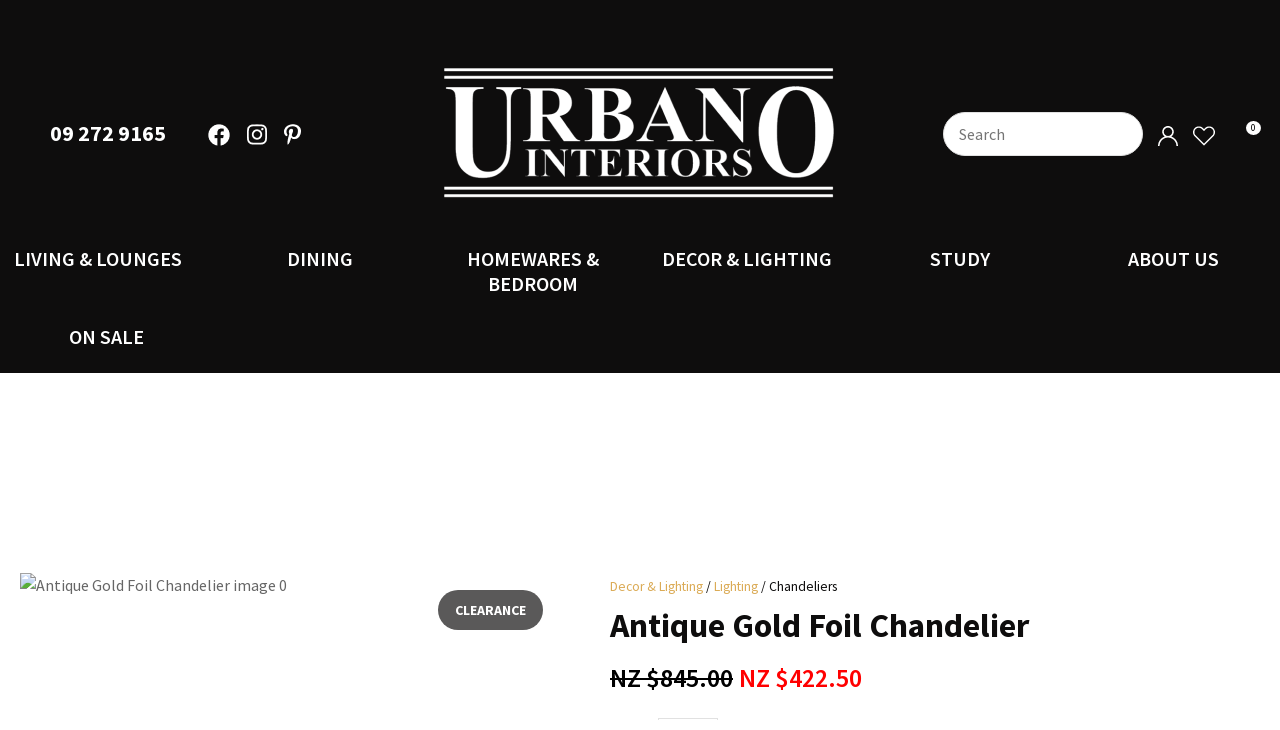

--- FILE ---
content_type: text/html; charset=iso-8859-1
request_url: https://www.urbanointeriors.co.nz/shop/Decor+%26+Lighting/Lighting/Chandeliers/Antique+Gold+Foil+Chandelier.html
body_size: 76273
content:
<!DOCTYPE html>
<html lang="en">
<head>







	<title>Antique Gold Foil Chandelier | Urbano Interiors</title>

	<meta name="description" content="Check out our Antique Gold Foil Chandelier online. Browse our beautiful range of elegant and high-quality furniture, shop today!" />
	<meta name="keywords" content="Antique Gold Foil Chandelier" />
	<meta name="robots" content="" />
<link rel="canonical" href="https://www.urbanointeriors.co.nz/shop/Decor+%26+Lighting/Lighting/Chandeliers/Antique+Gold+Foil+Chandelier.html" />





	
	 
         <script>
   dataLayer = [];
   </script>
   
	

    <meta name="viewport" content="width=device-width, initial-scale=1">


	<!-- BLOCK:Head -->

	<link rel="SHORTCUT ICON" href="/site/urbanointeriors/images/basic_theme/favicon.ico"/>	

	<style type='text/css'>





  @import "/stylesheet/x_b/chrome/c/3qysjfiB-Vjt4eRHa/template/81/template_style.css";
  @import "/stylesheet/x_b/chrome/c/3qysjfiB-Vjt4eRHa/page/68/page_style.css";



  
    
    





    
		.browser-support-popup {
	display: block;
	position: fixed;
	top: 0;
	right: 0;
	left: 0;
	bottom: 0;
	width: 0;
	margin: auto;
	overflow: hidden;
	white-space: normal;
	user-select: none;
}
body.pop-overlay-center.pop-overlay-browser-support-popup .browser-support-popup {
	width: 100%;
	max-width: 940px;
	height: 465px;
	margin: auto;
	z-index: 2001;
}

body.pop-overlay-center.pop-overlay-browser-support-popup .overlays .pop-overlay-inner.pop-center {
	width: 100%;
	max-width: 940px;
	height: 580px;
	top: 0;
	bottom: 0;
	left: 0;
	right: 0;
	margin: auto;
	box-shadow: 0px 17px 49px -9px rgba(0,0,0,0.3);
	border: solid 1px #e4e4e4;
	border-radius: 4px;
}
.browser-support-popup h2{
	color: #2d2d2d;
	margin-bottom: 20px;
}
.browser-support-popup p{
	color: #555;
	margin-top: 0;
}
.browser-support-popup .popup-content {
	padding: 50px 130px 80px 130px;
	text-align: left;
}
body.pop-overlay-center.pop-overlay-browser-support-popup .overlays .pop-overlay{
	background: #000;
	opacity: 0.7;
}
.browsers {
	margin-top: 40px;
}
.browser-support-popup .edge,
.browser-support-popup .chrome,
.browser-support-popup .mozilla {
	float: left;
	width: 33%;
}
.browser-support-popup .edge figure,
.browser-support-popup .chrome figure,
.browser-support-popup .mozilla figure {
	width: 70px;
	float: left;
}
.browser-support-popup .edge .browser-text,
.browser-support-popup .chrome .browser-text,
.browser-support-popup .mozilla .browser-text {
	float: left;
	word-wrap: break-word;
	width: 70px;
	margin-left: 12px;
	vertical-align: middle;
	font-size: 18px;
	color: #828282;
	line-height: 1.4;
}
.browser-support-popup .browsers figure > img {
    width: 75px;
    height: 75px;
}

.pop-overlay-browser-support-popup .pop-overlay-inner .close::before {
    width: 26px;
    height: 26px;
    background: url(https://dev1secure.zeald.com/site/neptunes-john-dev/images/basic_theme/ui_sprites.svg) no-repeat 0 -1158px;
    background-size: 60px;
}

.pop-overlay-browser-support-popup .pop-overlay-inner .close {
    width: 26px;
    height: 26px;
	top: 30px;
    right: 30px;
}
		

.component_ContentDisplay_IE11 { margin: 0; margin: 0; padding: 0; }     



	
		article.form-grp {
	display: -ms-grid;
	display: grid;
	-ms-grid-columns: 1fr 1fr;
	grid-template-columns: 1fr 1fr;
	grid-column-gap: 30px;
}
.question .form-input > textarea {
	height: 149px !important;
}

.question .form-input.captcha {
	display: grid;
	grid-template-columns: auto 1fr;
	align-items: center;
	margin-bottom: 20px;
}
.question .form-input.captcha .antispam_text {
	grid-row: 1;
	grid-column: 2;
	line-height: 140%;
	margin-left: -8px;
	text-align: left;
}
.question .form-input.captcha .control-wrap {
	grid-row: 1;
	grid-column: 1;
	align-self: center;
	display: grid;
	grid-template-columns: auto auto;
}
.question .form-input.captcha input[name=antispam] {
	margin-bottom: 0;
	border-radius: 5px 0 0 5px;
	height: 100%;
	width: 110px;
	background: #FFF;
	margin-top: 0;
}
.question .form-input.captcha .control-image {
	display: inline-block;
	margin-left: -5px;
	border-radius: 0 5px 5px 0;
	padding-left: 7px;
	height: 100%;
	width: calc(100% - 23px);
	background: #CCCCCC;
	overflow: hidden;
}
.question .captcha .control-image img {
	width: auto;
	max-width: unset;
	position: relative;
	top: 13%;
}
.question h2 {
	text-transform: uppercase;
	margin-bottom: 20px;
}
.enquiry-form aside.help.error {
	position: relative;
	font-size: 13px;
	font-weight: 500;
	margin-top: -16px;
	padding: 0px;
}
.captcha-error {
	display:none;
}
#captcha-error {
	margin-top: -18px;
	position: absolute;
}
.question .message,
.question.submitted #enquiry-form {
	display: none;
}
.question #enquiry-form,
.question.submitted .message {
	display: block;
}
.hide {
	display: none;
}
section.question {
	min-height: 350px;
}
article.form-input.captcha img {
	vertical-align: unset;
}
section.question h1 {
	padding-bottom: 20px;
}
.accordion article {
	margin-bottom: 0;
}
.accordion h1 {
	font: inherit;
	font-weight: 590;
	margin: .67em 0;
	font-size:18px;
}
.error {
    font-weight: unset;
}

#enquiry-form input.error {
	border: 1px solid red;
}

/* modal question rules */
.question-popup {
	display: block;
	position: fixed;
	top: 0;
	right: 0;
	left: 0;
	bottom: 0;
	width: 0;
	margin: auto;
	overflow: hidden;
	white-space: normal;
	user-select: none;
}

body.pop-overlay-center.pop-overlay-popup-question .question-popup {
	width: 100%;
	max-width: 600px;
	height: 515px;
	margin: auto;
	z-index: 2001;
}
body.pop-overlay-center.pop-overlay-popup-question .overlays .pop-overlay-inner.pop-center {
	width: 100%;
	max-width: 670px;
	height: 600px;
	top: 0;
	bottom: 0;
	left: 0;
	right: 0;
	margin: auto;
	box-shadow: 0px 17px 49px -9px rgba(0,0,0,0.3);
	border: solid 1px #e4e4e4;
}

body.pop-overlay-center .overlays .pop-overlay {
	background: #fff;
	opacity: 0.9;
}

@media screen and (max-width: 640px) {
	body.pop-overlay-center.pop-overlay-popup-question .overlays .pop-overlay-inner.pop-center {
		max-width: 100%;
		height: 70%;
	}
	body.pop-overlay-center.pop-overlay-popup-question .question-popup {
		padding: 0 20px;
		height: 64%;
		max-width: 85%;
	}
	.question-popup {
		top: 0;
	}

}

@media screen and (max-width: 520px) {
	article.form-grp {
		-ms-grid-columns: auto;
		grid-template-columns: auto;
	}

	body.pop-overlay-center.pop-overlay-popup-question .overlays .pop-overlay-inner.pop-center {
		max-width: 100%;
		height: auto;
	}

	body.pop-overlay-center.pop-overlay-popup-question .question-popup {
		padding: 0 20px;
		height: auto;
		max-width: 93%;
	}

	.question-popup {
		top: 25px;
	}
}

		

.component_ProductDisplay_Enquiry { margin: 0; margin: 0; padding: 0; }     



	
		.search-form {
	position: relative;
}
.search-form * {
	box-sizing: border-box;
}
.search-form input[type=search] {
	color: #0E0D0D;
	margin: 0;
	width: 100%;
}
.search-form input:active,
.search-form input:focus,
.search-form input:active ~ button,
.search-form input:focus ~ button {
	outline: none;
}

.search-form input::placeholder,
.search-form input:-ms-input-placeholder,
.search-form input::-moz-placeholder,
.search-form input::-webkit-input-placeholder {
	color: #888;
}
.search-form button[type=submit] {
	position: absolute;
	top: 0;
	bottom: 0;
	right: 0;
	margin: auto 0;
	background: none;
	text-indent: -100vw;
	overflow: hidden;
	width: 24px;
	height: 100%;
	padding: 0 36px 0 12px;
	margin: 0;
}
.search-form button[type=submit]::before,
.search-form button[type=reset] {
	content: '';
	display: block;
	width: 24px;
	height: 24px;
	position: absolute;
	right: 12px;
	top: 0;
	bottom: 0;
	padding: 0;
	margin: auto 0;
	background: url(https://zdn.nz/site/urbanointeriors/images//basic_theme/ui_sprites.svg) no-repeat 0 -200px;
}
.search-form button[type=reset] {
	display: none;
}
.search-form input:not(:placeholder-shown) {
	padding-right: 135px;
}
.search-form input:not(:placeholder-shown) ~ button[type=submit] {
	text-indent: unset;
	width: auto;
	background: #DBAB56;
	border-radius: 0 5px 5px 0;
	padding: 0 42px 0 16px;
	color: #fff;
	text-transform: none;
}
.search-form input:not(:placeholder-shown) ~ button[type=submit]::before {
	background-position-y: -1040px;
	width: 20px;
	height: 20px;
	margin-right: 2px;
}
.search-form input:not(:placeholder-shown) ~ button[type=reset] {
	display: block;
	width: 12px;
	height: 12px;
	background-position-y: -560px;
	opacity: 0.5;
	right: 128px;
	text-indent: -100vw;
	overflow: hidden;
	white-space: nowrap;
	color: transparent;
}
body.pop-overlay.pop-overlay-searching .search-form {
	z-index: 2002;
}
body.pop-overlay.pop-overlay-searching #pop-overlay {
	opacity: 0.6;
}
body.pop-overlay.pop-overlay-searching #pop-overlay-inner {
	display: none !important;
}
.search-form button[type=submit].loading {
	color: #fff !important;
}
.search-form button[type=submit].loading::before {
	border-top-color: #DBAB56;
	border-width: 2px;
	background: none;
	left: unset;
	right: 12px;
}
		

.component_Navigation_SearchBox2 { margin: 0; margin: 0; padding: 0; }     



	
		.hamburger {
	display: none;
}
.hamburger-menu {
	position: fixed;
	left: 0;
	top: 0;
	width: 0;
	height: 100vh;
	margin: 0;
	padding: 0;
	transition: width 0.3s ease;
	overflow-x: hidden;
	overflow-y: auto;
	background: #ddd;
}
.hamburger-menu ul {
	width: 90vw;
	margin: 0;
	padding: 0;
	list-style: none;
}
.hamburger-menu ul li {
	display: block;
	width: 100%;
	text-align: left;
	padding: 0;
	margin: 0;
}
.hamburger-menu ul li.tab {
	background: #fff;
}
.hamburger-menu ul li.tab:not(:first-child) {
	border-bottom: solid 1px #ccc;
}
.hamburger-menu ul li a {
	display: block;
	width: 100%;
	padding: 15px;
}
.hamburger-menu .dropped > a {
	padding-bottom: 5px;
}
.hamburger-menu .dropped .ct_dropdown a {
	padding-top: 10px;
	padding-bottom: 10px;
}
.hamburger-menu .dropped > .ct_dropdown li:last-of-type a {
	padding-bottom: 15px;
}
.hamburger-menu .dropped .ct_dropdown_children li a {
	padding-left: 35px;
}
.hamburger-menu .ct_dropdown_children .more {
	text-align: left;
}

.hamburger-menu ul li:hover,
.hamburger-menu ul li:active,
.hamburger-menu ul li:focus,
.hamburger-menu ul li.tab.dropped {
	background: #f4f4f4;
}
.hamburger-menu .dropped .ct_dropdown_subcat:hover,
.hamburger-menu .dropped .ct_dropdown_subcat:active,
.hamburger-menu .dropped .ct_dropdown_subcat:focus,
.hamburger-menu .dropped .ct_dropdown > a:hover,
.hamburger-menu .dropped .ct_dropdown > a:active,
.hamburger-menu .dropped .ct_dropdown > a:focus,
.hamburger-menu .dropped .ct_dropdown_children > li:hover,
.hamburger-menu .dropped .ct_dropdown_children > li:active,
.hamburger-menu .dropped .ct_dropdown_children > li:focus {
	background: #eee;
}
.hamburger-menu .ct_dropdown .cat.dropped {
	background: #ddd;
}
.hamburger-menu .ct_dropdown_subcat li> a:hover,
.hamburger-menu .ct_dropdown_subcat h3 > a:hover {
	color: unset !important;
}

/* old search */
.hamburger-menu .search-form input[type=search] {
	border: none;
	background: #eee;
	padding: 20px 15px;
}
.hamburger-menu .search-form button {
	padding-left: 22px;
	transform: scale(0.9);
}
.hamburger-menu .search-form button::before {
	right: 20px;
}
.hamburger-menu .search-form input:not(:placeholder-shown) ~ button[type=submit] {
	padding: 0 54px 0 23px;
}

/* new search */
.hamburger-menu nav.search-popdown {
	position: static;
	max-height: unset;
	background: #f4f4f4;
	border-bottom: solid 1px #eee;
}
.hamburger-menu nav.search-popdown button[type=submit] {
	padding: 0;
	width: 20px;
}

.hamburger-menu .favourites-link,
.hamburger-menu .login-link {
	position: relative;
	text-indent: 26px;
}
.hamburger-menu .favourites-link::before,
.hamburger-menu .login-link::before {
	content: '';
	display: block;
	width: 19px;
	height: 16px;
	background: url(https://zdn.nz/site/urbanointeriors/images/basic_theme/ui_sprites.svg) no-repeat 0 -440px;
	position: absolute;
	left: 15px;
	top: 0;
	bottom: 0;
	margin: auto 0;
}
.hamburger-menu .login-link::before {
	width: 29px;
	height: 29px;
	transform: scale(.7);
	left: 9px;
	background: url(https://zdn.nz/site/urbanointeriors/images/basic_theme/ui_sprites.svg) no-repeat 0 -740px;
}
.hamburger-menu ul li .ct_dropdown,
.hamburger-menu .ct_dropdown .ct_dropdown_subcat,
.hamburger-menu .ct_dropdown h3.cat,
.hamburger-menu .ct_dropdown h3.content,
.hamburger-menu .ct_dropdown h3 {
	position: relative;
	width: 100%;
	border: none;
	background: none;
	box-shadow: none;
	padding: 0;
	margin: 0;
}
.hamburger-menu ul li .ct_dropdown {
	display: none;
}
.hamburger-menu .ct_dropdown_children {
	overflow: hidden;
}
.hamburger-menu .ct_has_dropdown.dropped .ct_dropdown {
	display: block;
}
.hamburger-menu .ct_has_dropdown.dropped .ct_hide {
	left: unset !important;
	top: unset !important;
}
.hamburger-menu .ct_dropdown_subcat .cat.dropped .ct_dropdown_children {
	height: auto !important;
}
.hamburger button {
	width: 24px;
	height: 21px;
	background: url(https://zdn.nz/site/urbanointeriors/images//basic_theme/ui_sprites.svg) no-repeat 0 -250px;
	overflow: hidden;
	text-indent: -100vw;
	padding: 0;
}

/* drop down indicator */
.hamburger-menu .ct_has_dropdown > a:first-child::after,
.hamburger-menu .cat.has-children > a:first-child::after {
	content: '';
	display: inline-block;
	width: 11px;
	height: 6px;
	top: 0;
	bottom: 0;
	margin: auto 0 auto 7px;
	background: url(https://zdn.nz/site/urbanointeriors/images/basic_theme/ui_sprites.svg) no-repeat 0 -50px;
}

/* display the navigation on popup */
.pop-overlay-hamburger .hamburger-menu {
	display: block;
	z-index: 2002;
	width: 90vw;
	transition: width 0.3s ease;
}
.pop-overlay-hamburger #pop-overlay-inner .close {
	display: none;
}

/* collapse nav into hamburger menu for mobile */
/* @TODO: This will also need to apply if the hamburger menu is showing - or auto close menu if gets larger? or just hide menu if it gets larger & menu is open - this cannot happen in a real situation */
@media screen and (max-width:540px) {
	.hamburger {
		display: block;
	}
	.content_tabs,
	.site-header .search-area {
		display: none !important;
	}
}
		

.component_Navigation_Hamburger { margin: 0; margin: 0; padding: 0; }     



	
		.popup-login {
	display: block;
	position: fixed;
	top: 0;
	right: 0;
	left: 0;
	bottom: 0;
	width: 0;
	margin: auto;
	overflow: hidden;
	white-space: normal;   
	user-select: none;
}
.embeded-login {
	display: block;
	position: relative;
	width: 100%;
	margin: auto;
	white-space: normal;   
	user-select: none;
	max-width: 1280px;
}
.logout.hide,
.my-account.hide,
.btn-log-reg.hide,
.popup-login.popup-hide {
	display: none; 
}
.embeded-login .close-modal {
	display: none;
}
.popup-login.embeded-login > article{
	min-height: 420px;
	padding:80px;
}
.popup-login{
	display: -ms-grid; 
	display: grid;
	-ms-grid-columns:1fr 1fr;
	grid-template-columns: 1fr 1fr;
}
body.pop-overlay-center.pop-overlay-popup-login .popup-login {
	width: 100%;
	max-width: 840px;
	height: 540px;
	margin: auto;
	z-index: 2001;
}
body.pop-overlay-center.pop-overlay-popup-login .overlays .pop-overlay-inner.pop-center {
	width: 100%;
	max-width: 840px;
	height: 540px;
	top: 0;
	bottom: 0;
	left: 0;
	right: 0;
	margin: auto;
	box-shadow: 0px 17px 49px -9px rgba(0,0,0,0.3);
	border: solid 1px #e4e4e4;
}
body.pop-overlay-center .overlays .pop-overlay {
	background: #fff;
	opacity: 0.9;
}
body.pop-overlay-center .popup-login > article{
	min-height: 420px;
	padding:60px;
}
.left-side {
	-ms-grid-column: 1;
	grid-column: 1;
	background-color: #eee;
}
article.left-side > ul {
	margin: 0;
}
.right-side {
	-ms-grid-column: 2;
	grid-column: 2;
}
body.pop-overlay-center .popup-login .close-modal {
	position: absolute;
	top: 0px;
	right: 0px;
	display: block;
	text-indent: -100vw;
	overflow: hidden;
	width: 30px;
	height: 30px;
	padding: 0;
	background: none;
	z-index: 3000;
}
.register-btn,
.process-login {
	margin-top: 10px;
	margin-bottom: 20px;
	width: 100%;
}
.validate aside.help.error {
	margin-top: -13px;
	position: relative;
	font-size: 13px;
	font-weight: normal;
	text-align: left;
	line-height: 1.5;
}
.register.failed .form-error {
	display: block;
}
fieldset.register.validate.failed {
	position: relative;
	display: block;
}
.register .form-error,
.login-account .login-form .form-error {
	display: none;
	margin-top: -25px;
	position: relative;
	width: 100%;
	text-align: left;
	font-size: 13px;
	color: red;
	line-height: 1.5;
}
.top-links .login-form .form-error {
	padding-top: 2px;
}
.login-account .login-form.validate.failed .form-error,
.login-account .login-form.validation-failed .form-error {
	display: block;
}
.register h3,
.login-account .login-form h3 {
	margin-bottom: 20px;
	text-align: left;
}
header.popup-login a,
header.popup-login label {
   display: block;
   width: 100%;
   text-align: left;
   margin: 0px;
   padding: 0px;
   line-height: 1.5;
}
article.left-side ul li {
	text-align: left;
}
.hide-container {
	display: none;
}
.component_Membership_LostPassword .error {
	padding-top:15px;
}

.component_Membership_LostPassword table {
	border-collapse:separate;
	border-spacing:0 14px;
}

form.register.validate.failed input,
header.popup-login .validate.validation-failed input.error {
	border: solid 1px #ff5023;
}
.docwrap .ym-wrapper .component_Membership_Login2 {
	padding: 0px;
}
.login-tab-menu {
	display:none;
}
.popup-login.embeded-login .register .form-error, 
.popup-login.embeded-login .login-account .login-form .form-error {
	margin-top: -25px;
}
.login button.link {
	background: none;
	color: #000000;
	text-transform: unset;
	padding: unset;
	margin-left: 8px;
}
.error {
	font-weight: normal;
}
a.account {
	text-decoration: underline;
	margin-bottom:40px;
}
.my-account {
	padding: 40px 0;
}
.account-menu {
	display: grid;
	grid-template-columns: 150px;
}
.login-2 .notice {
	display: none;
}
.login-2 .notice.embedded {
	display: block;
}
@media screen and (max-width: 740px){
	body.pop-overlay-center .popup-login > article,
	.popup-login.embeded-login > article {
		padding: 20px;
	}
	.docwrap .ym-wrapper .component_Membership_Login2 {
		padding: 0px;
	}
	
	/* turn into tabs rules */
	nav.login-tab-menu {
		display: -ms-grid;
		display: grid;
		-ms-grid-columns:1fr 1fr;
		grid-template-columns: 1fr 1fr;
		height: 70px;
	}
	nav.login-tab-menu a {
		place-self: center;
		text-align: center;
		padding: 20px 0;
		font-weight: 500;
		font-size: 20px;
	}
	header#popup-wrapper .left-side {
		display: none;
		-ms-grid-column: auto;
		grid-column: auto;
	}
	article.right-side {
		-ms-grid-column: auto;
		grid-column: auto;
	}
	.popup-login {
		-ms-grid-columns: auto;
		grid-template-columns: auto;
	}
	header#popup-wrapper.register .right-side {
		display: none;
	}
	header#popup-wrapper.register .left-side {
		display: block;
		background-color: #fff;
	}
	header#popup-wrapper nav.login-tab-menu a.login-tab,
	header#popup-wrapper.register nav.login-tab-menu a.new-customer-menu {
		background-color: #fff;
	}
	header#popup-wrapper.register nav.login-tab-menu a.login-menu,
	header#popup-wrapper nav.login-tab-menu a.new-customer-menu {
		background-color: #eee;
	}
	header#popup-wrapper h3 {
		display: none;
	}
	.popup-login.embeded-login .register .form-error,
	.popup-login.embeded-login .login-account .login-form .form-error {
		margin-top: 0;
	}
}
@media screen and (max-width: 675px){
	body.pop-overlay-center .popup-login > article {
		padding: 20px;
	}
	.popup-login.embeded-login > article {
		padding: 40px 20px;
	}
}
		

.component_Membership_Login2 { margin: 0; margin: 0; padding: 0; }     



	
		


div.component_ProductDisplay_CatView3 {
	margin: 0;
	padding: 0;
}


.title {
	top: 0;
	margin-top: -1px; 
	width: 100vw;
	position: relative;
	left: 50%;
	margin-left: -50vw;
	overflow: hidden;
	background-size: cover;
	background-position: center center;
}
.has-header-image .title {
	background-color: #555;
	margin-bottom: 30px;
	background-image: url(https://zdn.nz/site/urbanointeriors/images/cat-bg.jpg);
}
.title h1 {
	font-size: 100px;
	font-weight: 500;
	text-align: center;
	line-height: 1.1em;
	margin: 70px 0 50px;
}
.has-header-image .title h1 {
	position: relative;
	color: #fff;
	text-shadow: 0px 0px 30px rgba(0, 0, 0, 0.3);
}
.catview {
	font-size: 16px;
	margin: 0 20px;
}
.catview > section {
	display: table;
	width: 100%;
}
.catview .subnav {
	display: table-cell;
	width: 330px;
	padding-right: 30px;
	box-sizing: border-box;
	vertical-align: top;
}
.catview > section > main {
	display: table-cell;
	vertical-align: top;
}
.catview .crumbs {
	display: block;
}
.description {
	clear: both;
	margin: 0 0 25px;
}
.catview .crumbs + .description {
	margin-top: 10px;
}
.cat-header::after {
	content: '';
	display: table;
	clear: both;
}
.product-collection {
	position: relative;
	display: grid;
	grid-template-columns: 1fr 1fr 1fr;
	grid-gap: 20px;
	grid-auto-flow: row;
}

/* if subnav column exists, show 1 less column of products */
.catview aside.no-filter {
	display: none;
}
.catview aside.no-filter + main .product-collection {
	grid-template-columns: 1fr 1fr 1fr 1fr;
}
.product-card {
	display: grid;
	grid-template-rows: auto auto 1fr;
	cursor: pointer;
}
.product-card header {
	width: 100%;
	
	padding-top: 115%;
	height: 0;
	position: relative;
	background: #f4f4f4;
}
.product-card header.loading::before {
	content: '';
	position: absolute;
	top: 0;
	bottom: 0;
	left: 0;
	right: 0;
	margin: auto;
	display: block;
	width: 29px;
	height: 29px;
	background: url(https://zdn.nz/site/urbanointeriors/images//basic_theme/ui_sprites.svg) no-repeat 0 -840px;
	transform: scale(3);
}
.product-card header a {
	position: absolute;
	top: 0;
	right: 0;
	bottom: 0;
	left: 0;
	margin: 0;
	display: grid; /* force vertical align */
	text-align: center;
	overflow: hidden;
}
.product-card a img {
	
		height: 100% !important;
		width: 100%;
		margin: auto;
		object-fit: cover;
		object-position: center center;
	
	background: #f4f4f4;
}
.product-card header .feature {
	position: absolute;
	left: 7px;
	top: 7px;
	display: inline-block;
	background: #3cc5f1;
	color: #fff;
	text-transform: uppercase;
	font-size: 14px;
	font-weight: bold;
	z-index: 10;
	line-height: 50px;
	width: 50px;
	border-radius: 50px;
	-webkit-border-radius: 50px;
	-moz-border-radius: 50px;
	text-align: center;
	padding: 0;
}
.product-card header .feature.long {
	width: auto;
	max-width: calc(100% - 64px);
	line-height: 40px;
	padding: 0 17px;
	margin: 7px;
	border-radius: 20px;
	-webkit-border-radius: 20px;
	-moz-border-radius: 20px;
}
.product-card header .feature.feature-2 {
	background: #bf211e;
}
.product-card header .feature.feature-3 {
	background: #9bc53d;
}
.product-card header .feature.feature-4 {
	background: #4F4F4F;
}
.product-card header .with-feature {
	left: 56px;
}
.product-card header .add-favourite {
	position: absolute;
	top: 7px;
	right: 7px;
	display: block;
	width: 44px;
	height: 44px;
	background: #fff;
	border-radius: 22px;
	-webkit-border-radius: 22px;
	-moz-border-radius: 22px;
	text-indent: -1000px;
	overflow: hidden;
	z-index: 10;
	padding: 0;
	border: none;
}
.product-card header .add-favourite:hover {
	box-shadow: 0 2px 4px 0 rgba(45,45,45,.14);
	-webkit-box-shadow: 0 2px 4px 0 rgba(50,50,50,.11);
}
.product-card header .add-favourite:hover::before,
.product-card header .add-favourite.selected::before
{
	background-position-y: -470px;
}
.product-card header .add-favourite::before {
	content: '';
	position: absolute;
	top: 0;
	bottom: 0;
	left: 0;
	right: 0;
	margin: auto;
	display: block;
	width: 19px;
	height: 16px;
	background: url(https://zdn.nz/site/urbanointeriors/images//basic_theme/ui_sprites.svg) no-repeat 0 -440px;
}
.product-card h4, .product-card h4 a {
	font-size: 16px;
	font-weight: 500;
	color: #222;
	text-decoration: none;
	text-align: center;
}
.product-card h4 {
	margin: 16px 0;
}
.product-card footer {
	display: block;
	font-weight: 500;
	color: #DBAB56;
	text-align: center;
	margin: 0 0 16px;
	align-self: end;
}
.product-card .price {
	display: inline-block;
	font-weight: 500;
}
.product-card .original-price {
	text-decoration: line-through;
	color: #ccc;
	background: none;
}
.product-card .frequency-price {
	color: #4F4F4F;
}
.product-card .add-to-cart,
.product-card .enquire-now {
	width: 100%;
	display: block;
}
.product-card .add-to-cart:hover
.product-card .enquire-now:hover {
	border-bottom: solid 4px rgba(0, 0, 0, 0.2);
	padding-bottom: 12px;
}
.product-card .buy-now,
.product-card.ordering:hover .buy-now,
.product-card .enquiry,
.product-card.ordering:hover .enquiry,
.product-card .select-options,
.product-card.ordering:hover .select-options {
	display: none;
	transition: display .3s ease;
}

.product-card .buy-now {
    position: relative;
}
.product-card .buy-now::before {
    content: "";
    position: absolute;
    bottom: -7px;
    left: 40px;
    border-bottom: 7px solid #edcfcf;
    opacity: 0;
    transition: opacity 0.5s ease;
    display:block;
    width:0;
    height:0;
    border-left: 8px solid transparent;
    border-right:8px solid transparent;
}
.product-card .buy-now::after {
    content: attr(data-content);
    position: absolute;
    left: 30px;
    bottom: -65px;
    color: #9a0000;
    background: #edcfcf;
    width: auto;
    padding: 5px 0px;
    opacity: 0;
    transition: opacity 0.5s ease;
}
.product-card .buy-now.stock-error::before,
.product-card .buy-now.stock-error::after {
		opacity: 1;
}

.product-card.adding .buy-now,
.product-card:hover .buy-now,
.product-card.adding .enquiry,
.product-card:hover .enquiry,
.product-card:hover .select-options,
.product-card.ordering .option-form .add-to-cart,
.product-card.ordering .option-form .enquire-now,
.product-card.ordering .option-form .buy-now,
.product-card.ordering .option-form .enquiry {
	position: absolute;
	left: 0;
	bottom: 0;
	display: block;
	transition: display .3s ease;
	opacity: 0.9;
	width: 100%;
}
.product-card.ordering .option-form .buy-now,
.product-card.ordering .option-form .enquiry {
	opacity: 1;
}
.product-card .buy-now > *,
.product-card .enquiry > *,
.product-card .quantity > * {
	-ms-grid-row: 1;
}

	.product-card .quantity,
	.product-card .quantity .quantity label {
		display: none !important;
	}

.product-card .option-form {
	display: none;
	cursor: auto;
}
.product-card.ordering .option-form,
.option-list,
.option-list tbody,
.option-list tr,
.option-list td
{
	display: block;
	width: 100%;
	box-sizing: border-box;
}
.option-form {
	position: absolute;
	top: 0;
	left: 0;
	width: 100%;
	height: 100%;
	background: #fff;
	opacity: 0.9;
	padding: 0;
	z-index: 15;
}
.option-list {
	position: absolute;
	bottom: 60px;
}
.option-list td {
	padding: 0 20px;
}
.option-list h4 {
	font: 500 16px 'Source Sans Pro', sans-serif;
	color: #222;
	text-transform: uppercase;
	text-align: left;
	margin-bottom: 10px;
}
.option-list select {
	margin-top: 7px;
}
.product-card.ordering .close {
	position: absolute;
	top: 10px;
	right: 10px;
	opacity: 1;
	display: inline-block;
	width: auto;
	padding: 0 19px 0 0;
	font-size: 16px;
	font-weight: 500;
	color: #555;
	background: none;
	text-transform: none;
}
.product-card .close::after {
	content: '';
	display: block;
	position: absolute;
	top: 0;
	bottom: 0;
	right: 0;
	margin: auto 0;
	width: 12px;
	height: 12px;
	background: url(https://zdn.nz/site/urbanointeriors/images//basic_theme/ui_sprites.svg) no-repeat 0 -560px;
}
.product-card.ordering .option-form .add-to-cart,
.product-card.ordering .option-form .enquire-now {
	border-bottom: solid 3px rgba(0, 0, 0, 0.2);
	padding-bottom: 13px;
}
.product-card .add-to-cart:focus,
.product-card .add-to-cart:active,
.product-card .enquire-now:focus,
.product-card .enquire-now:active {
	outline: 0;
	-moz-outline-style: none;
}


.sort {
	display: block;
	width: 200px;
	text-align: right;
	margin-bottom: 20px;
	margin-left: auto;
}
select.sort-by {
	margin: 0px;
	border: none;
	border-bottom: 1px solid #ccc;
	border-radius: 0;
	padding: 0 25px 5px 1px;
	color: #555;
	background-position-y: -40px; /* light select chevron */
}
.sort label::after {
	color: #ccc;
}
.more-products {
	position: relative;
	text-align: center;
	margin-top: 50px;
}
.more-products p {
	display: inline-block;
	margin: 0 auto 3px;
	color: #999;
}
progress {
  display: block;
  margin: 0 auto 25px;
  appearance: none;
  border: none;
  background-color: #ccc;
  color: #DBAB56;
  width: 200px;
  height: 6px;
}
progress::-webkit-progress-value {
  background-color: #DBAB56;
}
progress::-webkit-progress-bar {
  background-color: #ccc;
}
.load-next {
	color: #222;
	text-align: center;
	height: 50px;
	padding: 0 50px;
	background: none;
	font-weight: 500;
	border: solid 1px #999;
	border-right: none;
	margin-right: -5px;
}
.load-next:hover {
	background-color: #f6f6f6;
	transition: background .3s ease;
}
.more-products .load-page button {
	background-position: 82% 22px;
	text-align: left;
	color: #222;
	border: solid 1px #999;
	border-radius: 0;
	padding: 0;
	min-width: 112px;
	box-sizing: border-box;
	text-transform: uppercase;
	height: 50px;
	padding: 0 35px 0 17px;
	font-weight: 500;
}
.more-products a {
	color: #222;
	text-transform: uppercase;
}
.load-page li {
	padding-left: 9px;
}
.page-loading, .new-footer, .appending .load-next, .appending .load-page  {
	display: none;
}
.more-products .page-loading {
	width: 40px;
	height: 40px;
	border-width: 6px;
	position: absolute;
	top: 120px;
	left: 0;
	right: 0;
	margin: auto;
}
.appending .page-loading {
	display: block;
}
.appending .more-products {
	margin-bottom: 75px;
}


.top-filters {
	display: inline-block;
	margin-top: 5px;
	float: left;
}
.show-filters {
	position: relative;
	background: none;
	height: auto;
	width: auto;
	display: none;
	border: none;
	color: #555;
	padding: 0 0 0 30px;
	margin: 0;
}
.show-filters::before {
	content: '';
	position: absolute;
	left: 0;
	top: 0;
	bottom: 0;
	margin: auto 0;
	display: block;
	width: 20px;
	height: 18px;
	background: url(https://zdn.nz/site/urbanointeriors/images//basic_theme/ui_sprites.svg) no-repeat 0 -620px;
}
.selected-filters {
	display: inline-block;
}
.selected-filters a.clear-all {
	color: #555;
	text-decoration: underline;
	text-transform: capitalize;
	cursor: pointer;
	display: none;
}
.selected-filters a + a.clear-all {
	display: inline;
}
.selected-filters a:not(.clear-all) {
	position: relative;
	display: inline-block;
	color: #888;
	padding: 5px 27px 5px 10px;
	margin: 0 5px 0 0;
	background: #eee;
	text-decoration: none;
	cursor: pointer;
}
.selected-filters a:not(.clear-all)::after {
	content: '';
	position: absolute;
	right: 10px;
	top: 0;
	bottom: 0;
	margin: auto 0;
	width: 10px;
	height: 10px;
	background: url(https://zdn.nz/site/urbanointeriors/images//basic_theme/ui_sprites.svg) no-repeat 0 -590px;
}
.filter-collection h2, .filter-collection .close {
	display: none;

}
.filter-collection .filter-group {
	border-bottom: solid 1px #222;
	padding-bottom: 15px;
	margin-bottom: 15px;
}
.filter-group h3 {
	position: relative;
	font-family: 'Source Sans Pro', sans-serif;
	font-size: 1.3em;
	font-weight: 500;
	text-transform: uppercase;
	color: #222;
	padding: 0;
	box-sizing: border-box;
	cursor: pointer;
	margin: 0px;
}
.filter-group h3::before {
	content: '';
	position: absolute;
	right: 0;
	top: 0;
	bottom: 0;
	margin: auto;
	width: 14px;
	height: 4px;
	background: url(https://zdn.nz/site/urbanointeriors/images//basic_theme/ui_sprites.svg) no-repeat 0 -500px;
}
.filter-group h3.closed {
	margin-bottom: 0 !important;
}
.filter-group.closed h3::before {
	background-position-y: -530px;
	height: 14px;
}
.filter-group:first-child h3 {
	border-top: none;
	margin-top: 0;
	margin-bottom: 4px;
}
.filter-group ul {
	list-style: none;
	padding: 0;
	margin: 0;
	height: auto;
	transition: height .3s ease;
	margin-top: 10px;
}
.filter-group.closed ul {
	display: none;
	transition: display 0.3s ease;
}
.filter-group.empty, .filter-group li.empty {
	display: none;
}
.filter-group li {
	color: #222;
	padding: 0;
	margin: 0;
	font-size: 1.3em;
	font-weight: 500;
}
.filter-group li label {
	position: relative;
	display: inline-block;
	width: 100%;
	margin: 4px 0;
	min-height: 21px;
	box-sizing: border-box;
	padding: 0 30px 0 36px;
	cursor: pointer;
}
.filter-group li input[type=checkbox] {
	position: absolute;
	left: 0;
	top: 4px;
	width: 21px;
	height: 21px;
	margin-left: 0;
	-webkit-appearance:none;
	outline:0;
	padding: 0;
	margin: 0;
	resize: none;
}
.filter-group li input[type=checkbox]:checked:before {
	content:'';
	position: absolute;
	color: #000;
	outline: 0;
	top: 4px;
	left: 2px;
	width: 15px;
	height: 11px;
	background: url('https://zdn.nz/site/urbanointeriors/images//basic_theme/ui_sprites.svg') no-repeat 0 -150px;
}
.filter-group label span {
	display: block;
}
.filter-group label aside {
	position: absolute;
	display: inline-block;
	top: 0;
	right: 0;
	text-align: right;
}
.filter-group li input[type=checkbox] {
	cursor: pointer;
}
.filter-group li input:checked + span {
	text-decoration: underline;
}
.filter-group li input:checked + span + aside {
	color: #DBAB56;
	text-decoration: underline;
}

/* filter by category */
.filter[data-depth] .filter-label {
	position: relative;
	padding-right: 5px;
}
.filter[data-depth] .filter-label::before {
	display: block;
	position: absolute;
	content: "-";
	left: -15px;
}
.filter[data-depth="1"] .filter-label::before {
	content: none;
}
.filter[data-depth="2"] .filter-label {
	margin-left: 30px;
}
.filter[data-depth="3"] .filter-label {
	margin-left: 45px;
}
.filter[data-depth="4"] .filter-label {
	margin-left: 60px;
}
.filter[data-depth="5"] .filter-label {
	margin-left: 75px;
}

/* filter by range */
.range-value-wrapper {
    display: grid;
    grid-template-columns: 2fr 2fr;
}

.upper-value {
	text-align: right;
}

.noUi-handle {
    border: none !important;
    border-radius: 100% !important;
    background: #333333 !important;
    box-shadow: none !important;
}

.noUi-horizontal .noUi-handle {
    width: 24px !important;
    height: 24px !important;
	top: -10px !important;
}

.noUi-handle:after, .noUi-handle:before {
    content: none !important;
}

.noUi-horizontal {
    height: 6px !important;
}

.range-filter {
    margin: 10px 0;
}

.noUi-connect {
    background: #AAAAAA !important;
}

.noUi-target {
    background: #EEEEEE !important;
    border-radius: 0 !important;
    border: none !important;
    box-shadow: none !important;
}
.filter-collection .filter-group .range {
	padding: 0;
}

.noUi-handle.noUi-handle-lower:focus,
.noUi-handle.noUi-handle-upper:focus {
    outline: none;
}
.noUi-target {
    padding: 0 18px 0 8px;
}



.cat-header .description p,
.cat-header .description span,
.cat-header .description div,
.cat-header .description li,
.product-card .description p,
.product-card .description span,
.product-card .description div,
.product-card .description li {
	line-height: inherit !important;
	font-family: inherit !important;
	font-size: inherit !important;
	font-weight: inherit !important;
	margin: initial !important;
	background: inherit !important;
	vertical-align: inherit !important;
	white-space: inherit !important;
	color: inherit !important;
}



.document .content {
	position: relative;
}
.loading-overlay {
	display: none;
	position: absolute;
	top: 0;
	left: 0;
	width: 100%;
	height: 100%;
	background: #fff;
	z-index: 999;
	opacity: 0.9;
	text-align: center;
	padding-top: 200px;
	box-sizing: border-box;
	font-size: 400%;
	color: #999;
}
.loading .product-collection .loading-overlay {
	display: block;
}
.loading .product-collection .loading-overlay::before {
	content: '';
	border: 12px solid #999;
	border-top: 12px solid #fff;
	border-radius: 50%;
	position: absolute;
	top: 100px;
	left: 0;
	right: 0;
	margin: auto;
	width: 80px;
	height: 80px;
	-webkit-animation: spin 1s linear infinite; /* Safari */
	animation: spin 1s linear infinite;
}
.loading-overlay aside {
	font-size: 20px;
	width: 150px;
	line-height: 1.2em;
	display: block;
	margin: 20px auto;
}
.cat-header .subcat_menu {
	padding: 0;
}

body .catview .question h1 {
    font-size: 50px;
}

/* split test css rules*/
.product-collection.split-test {
	visibility:hidden;
}
.component_ProductDisplay_CatView3 > .split-test {
	visibility:hidden;
}
.empty-category {
	grid-column: 2;
}

/* at 1150px drop a column */
@media only screen and (max-width: 1150px) {
	body.pop-overlay-filters .catview .subnav {
		display: block;
	}
	.cat-header {
		position: relative;
	}
	.catview .crumbs {
		position: absolute;
		top: -60px;
		left: 0;
		right: 0;
		margin: auto;
		display: block;
		width: 100%;
		text-align: center;
	}
	.catview.has-header-image .crumbs {
		margin-top: -30px;
	}
	.catview.has-header-image .crumbs a {
		color: #ccc;
	}
	.catview.has-header-image .crumbs a:last-child {
		color: #fff;
	}
	.catview .title h1 {
		font-size: 10vw;
	}
	.catview section .subnav {
		display: none;
		position: fixed;
		top: 20px;
		left: 0;
		width: 90vw;
		min-height: 100vh;
		z-index: 2001;
		padding: 0;
	}
	.filter-collection {
		box-sizing: border-box;
		position: absolute;
		height: 100%;
		width: 100%;
		padding: 0 20px 20px;
		overflow-x: hidden;
	}
	.filter-collection h2 {
		display: block;
		font-size: 2em;
		margin: 10px 0 20px;
		position: fixed;
		position: -webkit-sticky;
		position: sticky;
		top: 0px;
		background-color: #fff;
		z-index: 30001;
	}
	.catview .show-filters {
		display: inline;
	}
	.catview .selected-filters {
		display: block;
		margin: 0 0 20px;
	}
	.catview .selected-filters a {
		margin-top: 10px;
	}
}

@media only screen and (max-width: 740px) {
	.catview main .product-collection,
	.catview aside.no-filter + main .product-collection {
		grid-template-columns: repeat(2, 1fr) !important;
	}
	.catview .title h1 {
		margin-top: 60px;
		margin-bottom: 60px;
	}
	.catview .crumbs {
		top: -70px;
	}
	.catview .product-card header {
		margin-bottom: 55px;
	}

	.product-card .option-form .buy-now,
	.product-card .option-form .enquiry {
		position: absolute;
		left: 0;
		bottom: 0;
		display: block;
		transition: display .3s ease;
		opacity: 0.9;
		width: 100%;
	}
	

	.product-card .enquire-now,
	.product-card .select-options {
		display: block;
		opacity: 1;
		width: 100%;
	}

	.product-card:hover .enquiry,
	.product-card .enquiry,
	.product-card .buy-now,
	.product-card.ordering:hover .buy-now,
	.product-card.ordering:hover .select-options {
		display: block;
	}

	.product-card:hover .enquire-now,
	.product-card:hover .buy-now,
	.product-card:hover .select-options {
		position: absolute;
		left: 0;
		bottom: -55px;
		opacity: 1;
	}

	.product-card.ordering .select-options,
	.product-card.ordering:hover .select-options  {
		display:none;
	}
	.product-card .enquire-now,
	.product-card .buy-now,
	.product-card .select-options {
		position: relative;
		left: 0;
		bottom: 2px;
	}

	.product-card.ordering .option-form .add-to-cart {
		bottom: -55px;
		opacity: 1;
	}

	.option-list {
		bottom: 0;
	}

	.product-card:hover .enquiry {
		opacity: 1;
	}
}


/* Drop to a single column*/
@media only screen and (max-width: 428px) {
	.catview main .product-collection, .catview aside.no-filter + main .product-collection {
		grid-template-columns: repeat(1, 1fr) !important;
	}
}



/* Custom hide SKUs */

aside.sku {
	display:none !important;
}

		

.component_ProductDisplay_CatView3 { margin: 0; margin: 0; padding: 0; }     



	
		/* Shopping Cart Icon */
#mini-cart {
	position: relative;
	cursor: pointer;
}
#mini-cart .shopping-cart {
	position: relative;
	display: inline-block;
	width: 25px;
	height: 22px;
	overflow: hidden;
	padding: 0;
	border: none;
}
#mini-cart .shopping-cart::before {
	content: '';
	position: absolute;
	top: 0;
	left: 0;
	right: 0;
	margin: auto;
	display: block;
	width: 25px;
	height: 22px;
	background: url(https://zdn.nz/site/urbanointeriors/images/basic_theme/ui_sprites.svg) no-repeat 0 -300px;
}
#mini-cart .c-count {
  display: inline-block;
  color: #F8F8F8;
  font-size: 10px;
  font-weight: 500;
  text-align: center;
  border-radius: 50%;
  width: 15px;
  background: #DBAB56;
  line-height: 14px;
  position: absolute;
  top: 0px;
  left: 18px;
  z-index: 10;
}
body.pop-overlay-right.pop-overlay-cart .overlays .pop-overlay-inner.pop-right {
	left: unset;
	right: 0;
	width: 420px;
	max-width: 90vw;
}
body.pop-overlay-cart .pop-overlay-inner.pop-right .close {
	display: none;
}

/**/
.popup-cart {
	display: block;
	position: fixed;
	top: 0;
	right: 0;
	width: 0;
	overflow: hidden;
	transition: width 0.3s ease;
	white-space: normal;
}
body.pop-overlay-cart .popup-cart {
	width: 420px;
	max-width: 90vw;
	z-index: 2001;
	box-sizing: border-box;
	padding: 20px;
	text-align: left;
	transition: width 0.3s ease;
	height: 100%;
	display: grid;
	grid-template-rows: auto 1fr auto;
}
.popup-cart button.close {
	opacity: 0;
	color: #555;
	font-size: 16px;
	font-weight: 500;
	top: 20px;
	right: 20px;
	width: auto;
	text-transform: capitalize;
	padding: 0 20px 0 0;
	background: none;
	text-shadow: none;
	float: none;
	position: absolute;
	transition: opacity 1s ease;
}
body.pop-overlay-cart .popup-cart button.close {
	opacity: 1;
	transition: opacity 1s ease;
}
.popup-cart button.close::before {
	content: '';
	display: block;
	width: 12px;
	height: 12px;
	position: absolute;
	top: 0;
	bottom: 0;
	right: 0;
	margin: auto 0;
	background: url('https://zdn.nz/site/urbanointeriors/images//basic_theme/ui_sprites.svg') no-repeat 0 -560px;
}
.popup-cart h3,
.popup-cart h4,
.popup-cart h5 {
	font-weight: 500;
	font-family: 'Source Sans Pro', sans-serif;
	text-transform: uppercase;
}
.popup-cart header h3 {
	font-size: 20px;
	margin-bottom: 20px;
}
.popup-cart h5 {
	font-size: 16px;
}
.popup-cart #popup-cart-content {
	display: grid;
	grid-template-rows: 1fr auto;
}
.popup-cart #popup-cart-content .loading-spinner {
	display: none;
}
.popup-cart #popup-cart-content.loading .loading-spinner {
	display: block;
	width: 70px;
	height: 70px;
	top: 100px;
	bottom: unset;
	border-color: #999;
	border-top-color: #fff;
}
.popup-cart .cart-items {
	position: relative;
}
.popup-cart .cart-items > div {
	position: absolute;
	width: 100%;
	height: 100%;
	top: 0;
	left: 0;
	overflow: auto;
}
.popup-cart .cart-row {
	position: relative;
	border-bottom: solid 1px #ccc;
	padding: 0 0 20px 120px;
	margin-bottom: 20px;
	min-height: 120px;
	color: #999;
}
.popup-cart p,
.popup-cart label {
	display: block;
	margin: 10px 0;
	line-height: 1.4em;
	color: #999;
}
.popup-cart .cart-row:last-of-type {
	border-bottom: none;
	margin-bottom: 0;
}
.popup-cart .cart-row p:last-of-type {
	margin-bottom: 0;
}
.popup-cart .cart-row mark {
	color: #DBAB56;
	font-weight: 500;
}
.popup-cart .cart-row mark.frequency-price {
	color: #4F4F4F;
}

/*  */
.popup-cart .cart-row .sku {
	display: none;
}
.popup-cart .thumb {
	position: absolute;
	left: 0;
	top: 0;
	right: 0;
	bottom: 0;
	text-align: center;
	width: 100px;
	height: 100px;
	display: grid;
	overflow: hidden;
}
.popup-cart .thumb img {
	width: 100px;
	height: 100px;
	max-width: 100% !important;
	max-height: 100% !important;
	object-fit: cover;
	margin: auto;
}
.popup-cart .product-title,
.popup-cart .product-title a {
	font: 16px 'Source Sans Pro', sans-serif;
	color: #000;
	text-decoration: none;
	white-space: normal;
}
.popup-cart .product-title {
	padding-right: 20px;
}
.popup-cart button.delete-item {
	position: absolute;
	top: 4px;
	right: 0;
	overflow: hidden;
	text-indent: -100vw;
	padding: 0;
	margin: 0;
	width: 12px;
	height: 12px;
	background: url('https://zdn.nz/site/urbanointeriors/images//basic_theme/ui_sprites.svg') no-repeat 0 -560px;
	transform: scale(0.85);
}
.popup-cart .popup-subtotals > div,
.popup-cart .popup-total {
	position: relative;
	border-top: solid 1px #ccc;
	margin-top: 20px;
	padding-top: 20px;
}
.popup-cart .popup-total {
	padding-bottom: 20px;
}
.popup-cart .popup-total .including {
	display: none;
}
.popup-cart .popup-subtotals > div h5,
.popup-cart .popup-total h5 {
	line-height: 1em;
	margin: 0;
}
.popup-cart .monthly-total,
.popup-cart .popup-subtotals > div h5 + p,
.popup-cart .popup-total h5 + p {
	position: absolute;
	top: 20px;
	right: 0;
	margin: 0;
	color: #DBAB56;
	font-weight: 500;
}
.popup-cart .monthly-total-label {
	margin-top: 8px;
	font-size: 14px;
	color: #999999;
}
.popup-cart .monthly-total {
	top: 46px;
	color: #999999;
	font-size: 14px;
}
.popup-cart .cart-row mark.tag {
	color: #fff;
}
.popup-cart .subscription.cart-row {
	min-height: 135px;
}
.popup-cart .tag {
	position: absolute;
	left: 0;
	top: 104px;
	background: #4f4f4f;
	text-transform: uppercase;
	font-size: 14px;
	font-weight: bold;
	width: 50px;
	border-radius: 50px;
	-webkit-border-radius: 50px;
	-moz-border-radius: 50px;
	text-align: center;
	padding: 0;
	font-weight: 700;
	font-size: 10px;
}
.popup-cart .tag.long {
	width: auto;
	max-width: calc(100% - 64px);
	padding: 0 10px;
	border-radius: 20px;
	-webkit-border-radius: 20px;
	-moz-border-radius: 20px;
}
.popup-cart .country,
.popup-cart .region {
	display: grid;
	grid-template-columns: auto 1fr;
	grid-gap: 30px;
	align-items: center;
	margin: 15px 0;
	text-align: right;
}
.popup-cart .country label,
.popup-cart .region label {
	margin: 0;
}
.popup-cart .country select,
.popup-cart .region select {
	display: block;
	width: 100%;
	margin: 0;
	justify-self: end;
}
.popup-cart .country-region.has-region {
	display: flex;
	gap: 10px;
	margin-top: 10px;
	margin-bottom: 10px;
}
.popup-cart .country-region.has-region .country {
	display: block;
	grid-template-columns: unset;
	grid-gap: unset;
	align-items: unset;
	margin: 0;
	text-align: left;
}
.popup-cart .country-region.has-region .postcode input {
	font-size: initial;
	max-width: 100px;
}
.popup-cart .country-region.has-region .postcode input.error {
	border: solid 1px #ff5023;
}
.popup-cart .country-region.has-region .country select,
.popup-cart .country-region.has-region .postcode input {
	margin-top: 6px;
	height: 50px;
	line-height: unset;
}
.popup-cart .post-code-message.empty .empty-post-code,
.popup-cart .post-code-message.valid .valid-post-code,
.popup-cart .post-code-message.invalid .invalid-post-code {
	display: block;
}
.popup-cart .post-code-message.empty .valid-post-code,
.popup-cart .post-code-message.empty .invalid-post-code,
.popup-cart .post-code-message.valid .empty-post-code,
.popup-cart .post-code-message.valid .invalid-post-code,
.popup-cart .post-code-message.invalid .empty-post-code,
.popup-cart .post-code-message.invalid .valid-post-code {
	display: none;
}
.popup-cart .post-code-message {
	margin-bottom: 4px;
}
.popup-cart .post-code-message > span {
	color: #979797;
	font-size: 14px;
	line-height: 120%;
}
.popup-cart .post-code-message .invalid-post-code {
	color: red;
}
.popup-cart .shipping-select.invalid .radio-inline {
	color: #CCCCCC;
}
.popup-cart .shipping-select.invalid .radio-inline input {
	border: 1px solid #CCCCCC;
}

.popup-cart .country-region.has-region label {
	margin: 0;
}
.popup-cart .shipping-select {
	padding-left: 6px;
}
.popup-cart .shipping-select label {
	margin: 0;
	line-height: 29px;
}
.popup-cart .shipping-message {
	color: red;
	border-top: 1px solid lightgray;
	margin-top: 12px;
	margin-bottom: 12px;
	padding-top: 5px;
}
.popup-cart .total .grand-total {
	top: 16px;
	font-size: 20px;
}
.popup-cart footer {
	text-align: center;
}
.popup-cart a.checkout {
	display: block;
	width: 100%;
	font-weight: 500;
}
.popup-cart footer a.cart {
	display: block;
	margin: 10px 0;
	text-transform: uppercase;
}
.popup-cart .footer-copy {
	margin: 0;
	padding: 30px 0;
	background: #ddd;
	color: #555;
}
.popup-cart .cart-empty {
	text-align: center;
}
.popup-cart .cart-empty img {
	width: 150px;
	max-width: 80%;
	margin: 50px 0 30px;
}

/* delivery label */
#popup-cart-content .delivery h5 {
	word-break: break-word;
	width: 300px;
	line-height: 1.5;
}
#popup-cart-content .delivery h5 > span {
	text-transform: capitalize;
}
#popup-cart-content .delivery .delivery-cost {
	display: grid;
	grid-template-columns: 1fr auto;
	align-items: center;
}
#popup-cart-content .delivery .delivery-cost p {
	position: unset;
}

#popup-cart-content figure.no-popup-image:before {
	margin: auto;
	display: block;
	width: 50px;
	height: 50px;
	background: url(https://zdn.nz/site/urbanointeriors/images/basic_theme/ui_sprites.svg) no-repeat 0 -840px;
	transform: scale(2);
	transition: .3s ease;
	content: '';
	position: relative;
	top: 52px;
	right: -21px;
}

#popup-cart-content figure.no-popup-image {
	background: #f4f4f4;
}

#popup-cart-content .item-extra {
	display: block;
}
#popup-cart-content .item-extra > label {
	margin-top: 0;
	margin-bottom: 0;
	text-transform: capitalize;
}
#popup-cart-content .item-extra > * {
	display: inline;
}

@media only screen and (max-width: 480px) {
	body.pop-overlay-right.pop-overlay-cart .overlays .pop-overlay-inner.pop-right,
	body.pop-overlay-cart .popup-cart {
		max-width: 96vw;
	}
	.popup-cart .thumb {
		width: 70px;
		height: 70px;
	}
	.popup-cart .cart-row {
		padding-left: 90px;
	}
	.popup-cart .tag {
		top: 77px;
		font-size: 8px;
		font-weight: 400;
	}
	.popup-cart .subscription.cart-row {
		min-height: 120px;
	}
}

@media only screen and (max-width: 350px) {
	body.pop-overlay-cart .pop-overlay-inner.pop-right,
	body.pop-overlay-cart .popup-cart {
		width: 100vw;
		max-width: 100vw;
	}
	.popup-cart .thumb {
		width: 70px;
		height: 70px;
	}
	.popup-cart .cart-row {
		padding-left: 90px;
	}
}

/* if the screen is short, we need to rearrange how it scrolls */
@media only screen and (max-height: 800px) {


	body.pop-overlay-cart .popup-cart {
		overflow: auto;
		margin-top: 0;
		padding-top: 0;
		height: 100%;
		box-sizing: border-box;
	}

	.popup-cart button.close {
		right: -15px;
		top: 10px;
	}

	.popup-cart footer {
		padding-bottom: 135px;
	}


	.checkOut-btn {
		width: 0;
		background: #fff;
		padding: 0px 0px 24px 0;
		position: fixed;
		bottom: 0;
		-webkit-transition: width 0.3s ease;
		transition: width 0.3s ease;
	}

	.pop-overlay-cart .popup-cart > header {
		position: -webkit-sticky;
		position: sticky;
		right: 0;
		top: 0;
		width: 100%;
		max-width: 90vw;
		padding: 10px 0;
		box-sizing: border-box;
		z-index: 1;
		background: #fff;
	}
	.popup-cart > header h3 {
		margin: 0px;
	}
	.popup-cart .popup-total {
		position: fixed;
		opacity: 0;
		bottom: 75px;
		right: 0;
		width: 420px;
		max-width: 90vw;
		margin: 0;
		padding: 20px;
		box-sizing: border-box;
		border-top: none;
		transition: opacity 1s ease;
	}
	.pop-overlay-cart .popup-cart .popup-total {
		border-top: solid 1px #ccc;
		opacity: 1;
		transition: opacity 1s ease;
		background: #fff;

	}
	.popup-cart .popup-total .including {
		display: inline;
		text-transform: none;
	}
	.popup-cart .popup-total h5 + p {
		top: 20px;
		right: 20px;
		line-height: 16px;
	}
	.popup-cart .popup-next a.checkout {
		width: 380px;
		max-width: calc(90vw - 40px);

	}
	.popup-cart .popup-next a.cart {
		background: #eee;
	}

	/* make the cart items not scroll individually (instead scroll whole area) */
	.popup-cart .cart-items > div {
		position: static;
		width: 100%;
		height: 100%;
		top: unset;
		left: unset;
		overflow: unset;
	}
}
@media only screen and (max-width: 540px) {
	.pop-overlay-cart .site-header .top-links {
		z-index: 2002;
	}
	.pop-overlay-cart .site-header .top-links #mini-cart {
		display: none;
	}
}
@media only screen and (max-width: 730px) and (max-height: 800px) {
	.popup-cart .monthly-total {
		right: 20px;
	}
	#popup-cart-content .delivery .delivery-cost p {
		position: absolute;
	}
	body.pop-overlay-right.pop-overlay-cart .checkOut-btn {
		width: 380px;
		-webkit-transition: width 0.3s ease;
		transition: width 0.3s ease;
	}
}
@media only screen and (max-width: 480px) and (max-height: 800px) {
	body.pop-overlay-cart .popup-cart > header,
	.popup-cart .popup-total {
		max-width: 96vw;
	}
	.popup-cart .popup-next a.checkout {
		max-width: calc(96vw - 40px);
	}
}
@media only screen and (max-width: 350px) and (max-height: 800px) {
	body.pop-overlay-cart .popup-cart > header,
	.popup-cart .popup-total {
		max-width: 96vw;
	}
	.popup-cart .popup-next a.checkout {
		max-width: calc(100vw - 40px);
	}
	body.pop-overlay-right.pop-overlay-cart .checkOut-btn {
		right: 20px;
	}
}


		

.component_OrderProcess_PopupCart { margin: 0; margin: 0;  padding: 0; }     



	
  



		
	</style>
	<script language="javascript" type="text/javascript">var doonload=false;</script>
  <script src="https://www.urbanointeriors.co.nz/process/x_g/3qysjfiB%2dQkvTkMyb/mv_display/zest_controller.js" type="text/javascript" language="javascript" ></script>

	<script src="https://cdnjs.cloudflare.com/ajax/libs/jquery/1.7.2/jquery.min.js" language="javascript" type="text/javascript"></script>
<script language="javascript" type="text/javascript"' >//<![CDATA[
jQuery.noConflict();
//]]</script><script src="https://cdnjs.cloudflare.com/ajax/libs/prototype/1.7.0.0/prototype.js" language="javascript" type="text/javascript"></script>
<script language="javascript" type="text/javascript">//<![CDATA[
function captcha_process_1545() { var a = arguments; 
el = document.getElementById('captcha_content_1545').innerHTML = AJAX_LOADING;
;x = rs_init_object( 'POST', "/process", "nc=1", "mv_display=ajax_action_captcha_process_1545&remote_sub=captcha_process_1545", Array.prototype.slice.call(arguments).slice(0, a.length ), function(data) {document.getElementById('captcha_content_1545').innerHTML = data;}
);}

//]]></script>
<script language="javascript" type="text/javascript">//<![CDATA[

	function retrieve_price() { var a = arguments; ;x = rs_init_object( 'POST', "/process", "nc=1", "mv_display=ajax_action_retrieve_price&remote_sub=retrieve_price", Array.prototype.slice.call(arguments).slice(0, a.length-1 ),          a[a.length-1]
);}


function update_specials( sku, rrp, now ) {
	var price_rrp = document.getElementById( 'price_rrp_' + sku );
	if ( !price_rrp ) return;
	price_rrp.innerHTML = rrp;
        if(document.getElementById( 'price_now_' + sku )){
	document.getElementById( 'price_now_' + sku ).innerHTML = now;
        }
	// calculate the saving
	var re = /^(\D*)/;
	var symbol = rrp.match( re, '$1' )[0];
	var rf = /[^0-9\.]+/g;
        rrp = parseFloat( rrp.replace( rf, '' ) );
        now = parseFloat( now.replace( rf, '' ) );
	var diff = ( rrp - now ).toFixed( 2 );
	document.getElementById( 'price_save_' + sku ).innerHTML = symbol + diff;
}

var option_values = {};
var options = {};
var qty = {};

function recalc_quantity( el, sku, qty ){
	 recalc_price( el, sku, qty );
}

window.price_hooks = new Array();
function recalc_price( el, sku, qty ) {
	if( typeof qty === 'undefined' ){
               var qtyfield = el.form.mv_order_quantity;        
               if( typeof qtyfield === 'undefined' ){
                    qty = 1;
               }else{
                    qty = el.form.mv_order_quantity.value;      
                }
	}
	form = el.form;
	if ( !sku ) sku = el.form.mv_order_item.value;
	if ( !sku ) return alert( 'Cannot determine product sku' );
	if ( !option_values[sku] ) option_values[sku] = new Array();

	// if form exist
	// then do the mapping of option_values
	if(form) {
		if( form.mv_item_option ){
			var optNames = form.mv_item_option.tagName ? new Array( form.mv_item_option ) : form.mv_item_option;
			for( var i = 0; i < optNames.length; i++ ) {
				var name = optNames[i].value;
				option_values[sku].push( name + '::' + input_value( form.elements[ 'mv_order_' + name ] ) );
			}
		}
		if( form.mv_sku){
			var optNames = form.mv_sku.tagName ? new Array( form.mv_sku ) : form.mv_sku;
			for( var i = 0; i < optNames.length; i++ ) {
				var name = optNames[i].value;
				option_values[sku].push(input_value( form.elements[ 'mv_sku' ] ) );
			}
		}
	}

    set_calculating(sku);
    retrieve_price( sku, option_values[sku].join('||'), '', qty, function( content ) {
		content = content.replace( /^\s*/, '' );
		content = content.replace( /\s*$/, '' );
		var prices = content.split( '||' );
		if ( prices.length != 2 ) return;
		var price_el = document.getElementById( 'product_price_' + sku );
	        // add google Microdata - price support
                //prices[0].replace( /^\D*/, '' )
		if ( price_el ) price_el.innerHTML = '<span itemprop="price">'+prices[0]+'</span>';

		// do we need to update a specials box?
		update_specials( sku, prices[1], prices[0] );

		// fire off an update price event
		var hooks = window.price_hooks;
		if (hooks.length) {
			for (var i=0; i < hooks.length; i++) {

				// if a hook was defined, fire it passing the new price data
				if (typeof hooks[i] == 'function') {
					hooks[i](sku, prices[1], prices[0]);
				}
			}
		}
	} );
}
function set_calculating(sku) {
    var el = document.getElementById('product_price_'+sku);
    if ( el ) {
        el.innerHTML = '&nbsp;<span style="font-size:smaller;">Calculating...</span>';
    }
}



function ajax_retrieve_image() { var a = arguments; ;x = rs_init_object( 'POST', "/process", "nc=1", "mv_display=ajax_action_ajax_retrieve_image&remote_sub=ajax_retrieve_image", Array.prototype.slice.call(arguments).slice(0, a.length-1 ),          a[a.length-1]
);}


// method to cache & swap images as requested
window.image_cache = new Object();
function swapImage( src, imageId, width ) {
	if ( !imageId ) imageId = 'prodimg';
	if ( window.image_cache[src] ) {
		document.getElementById( imageId ).src = window.image_cache[src];
	} else {
		var wrap = document.getElementById( imageId + '_wrap' );
		wrap.innerHTML = '<img src="/interchange-5/en_US/throbber.gif" title="Loading..." />';
		ajax_retrieve_image( src, imageId, width, function( content ) {
			wrap.innerHTML = content;
			window.image_cache[src] = document.getElementById( imageId ).src;
		} );
	}
}


//]]></script>

	<meta name="facebook-domain-verification" content="m1n36tilye6o2w9cphvbgmt7qgz2mk" />

<meta name="ahrefs-site-verification" content="7c61a3ea8fde4e4f95519d08833cf2e37dfa842f9adf508ab791fa3b207d4d17">

<link rel="preconnect" href="https://fonts.gstatic.com">
<link rel="preconnect" href="https://fonts.gstatic.com">
<link href="https://fonts.googleapis.com/css2?family=Crimson+Text:ital,wght@0,400;0,600;0,700;1,400;1,600;1,700&family=Source+Sans+Pro:wght@300;400;600;700&display=swap" rel="stylesheet">


	





















<!-- Facebook Pixel Code -->
<script>
!function(f,b,e,v,n,t,s)
{if(f.fbq)return;n=f.fbq=function(){n.callMethod?
n.callMethod.apply(n,arguments):n.queue.push(arguments)};
if(!f._fbq)f._fbq=n;n.push=n;n.loaded=!0;n.version='2.0';
n.queue=[];t=b.createElement(e);t.async=!0;
t.src=v;s=b.getElementsByTagName(e)[0];
s.parentNode.insertBefore(t,s)}(window, document,'script',
'https://connect.facebook.net/en_US/fbevents.js');
fbq('init', '297940665476516');
fbq('track', 'PageView');
</script>
<noscript><img height="1" width="1" style="display:none"
src="https://www.facebook.com/tr?id=297940665476516&ev=PageView&noscript=1"
/></noscript>
<!-- End Facebook Pixel Code -->

<!-- ArchiPro Pixel start -->
<script>
        window.ApData = window.ApData || [];
        function apa(){
            window.ApData.push(arguments);
        }
        apa('id','urbano-interiors');
</script>
<script async src="https://pixel.archipro.co.nz/ap-analytics.js"></script>
<!-- ArchiPro Pixel end -->

<!-- Hotjar Tracking Code for https://www.urbanointeriors.co.nz/ -->
<script>
    (function(h,o,t,j,a,r){
        h.hj=h.hj||function(){(h.hj.q=h.hj.q||[]).push(arguments)};
        h._hjSettings={hjid:2864294,hjsv:6};
        a=o.getElementsByTagName('head')[0];
        r=o.createElement('script');r.async=1;
        r.src=t+h._hjSettings.hjid+j+h._hjSettings.hjsv;
        a.appendChild(r);
    })(window,document,'https://static.hotjar.com/c/hotjar-','.js?sv=');
</script>
<script src="https://cdnjs.cloudflare.com/ajax/libs/modernizr/2.8.3/modernizr.min.js"></script>




	<!-- /BLOCK:Head -->
</head>
<body class="body ecom-products code-RL4044 parent-00331">












    
    

	 
         

	 
	 
                   <!-- Google Tag Manager --><noscript><iframe src="//www.googletagmanager.com/ns.html?id=GTM-N4H84KVB" height="0" width="0" style="display:none;visibility:hidden"></iframe></noscript><script>(function(w,d,s,b,i){w[b]=w[b]||[];w[b].push({'gtm.start': new Date().getTime(),event:'gtm.js'});var f=d.getElementsByTagName(s)[0], j=d.createElement(s),dl=b!='dataLayer'?'&b='+b:'';j.async=true;j.src= '//www.googletagmanager.com/gtm.js?id='+i+dl;f.parentNode.insertBefore(j,f); })(window,document,'script','dataLayer','GTM-N4H84KVB');</script><!-- End Google Tag Manager -->
         
         <script src="https://www.urbanointeriors.co.nz/process/x_g/3qysjfiB%2dQkvTkMyb/mv_display/google_ecom_tools.js" type="text/javascript" language="javascript" ></script>
    











<!-- noindex -->
	

	
	  
	

	<div class="content_prebody">
	<div id="c918" class="component_ContentDisplay_Content" data-parent="72">
	

<div class="plain_content">
 
 <!-- Start of HubSpot Embed Code -->
  <script type="text/javascript" id="hs-script-loader" async defer src="//js-na1.hs-scripts.com/21015725.js"></script>
<!-- End of HubSpot Embed Code -->
 
</div>

	</div>
		</div><div class="content_prebody">
	<div id="c910" class="component_ContentDisplay_Content" data-parent="81">
	

<div class="plain_content">
 
 
 
</div>

	</div>
		</div>
	

<div class="wrapper">

    <div class="headerwrap">
<header class="header ym-wrapper"> <div class="content_header">
	<div id="c150" class="component_Template_Primary" data-parent="81">
	
<header class="site-header">
	<div class="__container">
		<nav class="header-hamburger">
			


	<nav class="hamburger">
		<button>Show Menu</button>
	</nav>
	<nav class="hamburger-menu">
		<ul>
			
	
	
		<li><a href="https://www.urbanointeriors.co.nz/wishlist.html" class="favourites-link">Favourites</a></li>
	

	
	

	
	<li>
		<a href="https://www.urbanointeriors.co.nz/login.html" class="login-link">
			
				
					Login / Register
				
			
		</a>
	</li>


		</ul>
	</nav>
	
	<script src="https://www.urbanointeriors.co.nz/process/x_g/3qysjfiB%2dQkvTkMyb/mv_display/components_Navigation_Hamburger_hamburger.js" type="text/javascript" language="javascript" ></script>



		</nav>
		<div class="quick-links">
			<div class="header-phones">
				<a href="tel:09 272 9165" class="head-phone">09 272 9165</a>
			</div>
			<div class="content_social-drop-target">
	<div id="c842" class="media-header component_ContentBlock_OneColImageText" data-parent="81">
	


	<section class="content-block one-col-imagetext align-left">
		<article>
			
	
	

			<section class="article-body">
				
	

				
	

				
	
		<div class="content"><ul>
<li><a href="https://www.facebook.com/urbanointeriors.akl"><img src="https://images.zeald.com/site/urbanointeriors/images/facebook.png" alt="facebook"></a></li>
<li><a href="https://www.instagram.com/urbanointeriors/"><img src="https://images.zeald.com/site/urbanointeriors/images/instagram.png" alt="instagram"></a></li>
<li><a href="https://www.pinterest.nz/urbanointeriors_nz"><img src="https://images.zeald.com/site/urbanointeriors/images/pinterest-p.png" alt="pinterest-p"></a></li>
</ul></div>
	

				
	

			</section>
		</article>
	</section>

	</div>
		</div>
		</div>
		<div class="header-logo">
			<a href="https://www.urbanointeriors.co.nz/">
				<img src="/site/urbanointeriors/images//basic_theme/logo.png" alt="Urbano Interiors logo" />
			</a>
		</div>
		<div class="ecom-bar">
			<div class="search-bar">
				


<form action="https://www.urbanointeriors.co.nz/results.html" method="get" class="search-form">
	<input type="search" name="q" placeholder="Search" />
	<button type="reset" class="clear">Clear input</button>
	<button type="submit">Search</button>
</form>
<script language="javascript" type="text/javascript">//<![CDATA[

(function() {

	// display overlay when search receives focus
	var form = document.querySelector('.search-form');
	var input = form.querySelector('input');
	input.addEventListener('focus', function(event) {
		
			document.body.classList.add('pop-overlay');
			document.body.classList.add('pop-overlay-searching');
		
	});

	// set button loading class
	form.addEventListener('submit', function(event) {
		form.querySelector('button[type=submit]').classList.add('loading');
	});

	// reset button - pass focus back to input
	form.querySelector('button[type=reset]').addEventListener('click', function(event) {
		input.focus();
	});
})();

//]]></script>



			</div>
			<div class="member-area">
				





	<section class="login-2">
		
			
	
		
			
	<a href="#login" class="btn-log-reg">Login/Register</a>

		
	

		
		
		
	<header class="popup-login" id="popup-wrapper">
		
	<nav class="login-tab-menu">
		<a href="#login" class="login-tab new-customer-menu">New Customer?</a>
		<a href="#login" class="login-tab login-menu" >Login</a>
	</nav>

		<article class="left-side">
			
	<form class="register">
		<h3>New Customer?</h3>
		<aside class="form-error">
			Email address already exists.
		</aside>
		<label for="">Email address</label>
		<input type="email" name="email" class="email" required onblur="checkEmail(this)" >
		<button type="submit" class="register-btn" id="register">Continue</button>
	</form>
	
		<ul>
			<li>Track your orders</li>
			<li>Save your details for express checkout</li>
		</ul>
	
	

		</article>
		<article class="right-side">
			
	<aside class="login-account">
		<form class="login-form">
			<button type="button" class="close-modal">Close</button>
			<h3>Login</h3>
			<aside class="form-error">
				Invalid login or password. Please try again.
			</aside>
			<label>
				Username<span>*</span>
				<input type="text" name="username" value="" id="username" error="Please enter your username" required  />
			</label>
			<label>
				Password<span>*</span>
				<input type="password" name="password" value="" id="password" error="Please enter your password" required  />
			</label>
			<button type="submit" class="process-login" id="btn-login">Login</button>
			<a target="_blank" href="https://www.urbanointeriors.co.nz/lost_password.html">Forgot password?</a>
		</form>
	</aside>

		</article>
	</header>

	</section>
	
	<script src="https://www.urbanointeriors.co.nz/process/x_lv/2%2e3/mv_display/zest_validate.js" type="text/javascript" language="javascript" ></script>
	
	<script language="javascript" type="text/javascript">//<![CDATA[

		var showLogin = function (event) {
			initForms();
			

				//popup only if the page is not equal to login.hml
				var btn = event.currentTarget;
				var parent = btn.parentNode;
				parent.querySelector('.popup-login').classList.add('popup-selected');
				document.body.classList.add('pop-overlay');
				document.body.classList.add('pop-overlay-center');
				document.body.classList.add('pop-overlay-popup-login');
				parent.querySelector('.popup-login').classList.remove('popup-hide');
				hideEmbeddedForm();
			
		};
		var closePopUp = function (event) {
			event.stopPropagation();
			event.preventDefault();
			window.clearPop();
			initForms();
			initEmbeddedForm();
		};
		var initForms = function () {
			var init_form = document.querySelectorAll('.popup-login');
			for (var i = 0; i < init_form.length; i++) {
				init_form[i].classList.add('popup-hide');
				init_form[i].classList.remove('popup-selected');
			}
			var embedded = document.querySelectorAll('.embeded-login');
			for (var i = 0; i < embedded.length; i++) {
				embedded[i].classList.remove('popup-hide');
			}
		};
		var hideEmbeddedForm = function () {
			var components = document.querySelectorAll('.embeded-login');
			for (var i = 0; i < components.length; i++) {
				components[i].classList.add('popup-hide');
			}
		};

		// applicable only if the current page is login.html
		var initEmbeddedForm = function () {
			
		};

		// bind a click handler to all elements matching the query selector
		var bindButtons = function (wrapper) {
			var components = wrapper;
			for (var i = 0; i < components.length; i++) {
				var btns = components[i].querySelectorAll('.btn-log-reg');
				for (var x = 0; x < btns.length; x++) {
					btns[x].addEventListener("click", showLogin.bind(event), false);
				}
				var closeBtns = components[i].querySelectorAll('.close-modal');
				for (var x=0; x < closeBtns.length; x++) {
					closeBtns[x].addEventListener("click", closePopUp.bind(event), false);
				}
			}
		};

		// bind tabs events
		var setTab = function (event) {
			var current =  event.currentTarget;
			var tabs = document.querySelectorAll('.popup-login');
			for (var x = 0; x < tabs.length; x++) {
				var wrap = tabs[x];
				if (current.classList.contains("new-customer-menu")) {
					wrap.classList.add('register');
				} else {
					wrap.classList.remove('register');
				}
			}
		};
		document.addEventListener('DOMContentLoaded', function() {
			initForms();
			initEmbeddedForm();
			var tabs = document.querySelectorAll('.login-tab-menu .login-tab');
			for (var i = 0; i < tabs.length; i++) {
				tabs[i].addEventListener("click", setTab.bind(event), false);
			}

			// pass the query selector to the bindButtons function
			// then bind it with click eventListener to Open and Close modal
			var login2Wrapper = document.querySelectorAll('.login-2');
			bindButtons(login2Wrapper);
			var onLoadShowLogin = function(){
				

					//popup only if the page is not equal to login.hml
					document.querySelector('.popup-login').classList.add('popup-selected');
					document.body.classList.add('pop-overlay');
					document.body.classList.add('pop-overlay-center');
					document.body.classList.add('pop-overlay-popup-login');
					document.querySelector('.popup-login').classList.remove('popup-hide');
					hideEmbeddedForm();
				
			}
			window.addEventListener('hashchange',function(){
				if(location.hash != '#login') {
					window.clearPop();
				}else{
					onLoadShowLogin();
				}
			});
			if(location.hash == '#login') {
				onLoadShowLogin();
			}
		});

		// new account script
		var formselect = document.querySelectorAll('.popup-login .left-side .register');
		var emailInput = document.querySelectorAll('.popup-login .left-side .email');
		var processBtn = document.querySelectorAll('.popup-login .left-side #register');

		
		var checkEmail = function (e) {
			if (e.value) {
				var parent = e.parentElement;
				var registerBtn = parent.querySelector('.register-btn');
				new Controller('Membership/Login2/check_email_in_use')
					.execute({
						email: e.value,
					})
					.then(function(result) {
						parent.classList.remove('failed');
						registerBtn.disabled = false;

						// then if exist disabled the button and display error message.
						if (result.data.success == 1) {
							parent.classList.add('failed');
							e.classList.add('error');
							registerBtn.disabled = true;
						}
					});
			}
		}
		for (var i = 0; i < formselect.length; i++) {
			var form = formselect[i];
			var validate = new Validate(form)
				.watch('.register-btn');

			processBtn[i].addEventListener('click', function(e) {
				e.preventDefault();
				var $this = e.currentTarget;
				var parent = $this.parentNode;
				var email = parent.querySelector('.email');
				var emailValue = email.value;
				// redirect to new account page with the email value.
				$this.classList.add('loading');
				$this.disabled = true;
				new Controller('Membership/Login2/check_email_in_use')
					.execute({
						email: emailValue,
					})
					.then(function(result) {

						// then if exist disabled the button and display error message.
						if (result.data.success == 1) {
							$this.disabled = false;
							$this.classList.remove('loading');
							parent.classList.add('failed');
							email.classList.add('error');
						} else {
							parent.classList.remove('failed');
							window.location = "https://www.urbanointeriors.co.nz/new_account.html?email="+emailValue+"&username="+emailValue;
						}
					});
			});
		}

		// login script
		var formselectLogin = document.querySelectorAll('.popup-login .right-side .login-form');
		var processBtnLogin = document.querySelectorAll('.popup-login .right-side #btn-login');
		for (var i = 0; i < formselectLogin.length; i++) {
			var form = formselectLogin[i];
			var validate = new Validate(form)
				.watch('.process-login');

			processBtnLogin[i].addEventListener('click',function(e) {
				e.preventDefault();
				var $this = e.currentTarget;
				var parent = $this.parentNode;
				parent.classList.remove('failed');
				$this.disabled = true;
				$this.classList.add('loading');
				var username = parent.querySelector('#username').value;
				var password = parent.querySelector('#password').value;
				new Controller('Membership/Login2/process_login')
					.execute({
						mv_username: username,
						mv_password: password,
					})
					.then(function(response) {
						var data = response.data;
						if (data.success) {
							window.location.href = data.redirect;
						} else {
							parent.classList.add('failed');
							$this.disabled = false;
							$this.classList.remove('loading');
							var errorMessage = 'Invalid login or password. Please try again.';
							if (data.error_message) {
								errorMessage = data.error_message;
							}
							parent.querySelector('.form-error').innerHTML = errorMessage;
						}
					});
			});
		}
	
//]]></script>



			</div>
			<div>
				<a class="has-ui-sprites ui-sprites-favourites top-favourites" href="https://www.urbanointeriors.co.nz/wishlist.html">View Favourites</a>
			</div>
			<div class="top-cart">
				

















	
		
	<aside id="mini-cart" class="cart">
		<i class="shopping-cart"></i>
		<span class="c-count">0</span>
	</aside>

	
	
		<aside class="popup-cart">
			
	<header>
		<button class="close">Close</button>
		<h3>Shopping</h3>
	</header>
	<section id="popup-cart-content" class="loading">
		
	<div class="loading-spinner"></div>

	</section>
	<footer class="popup-next">
		
	<div class="checkOut-btn">
		<a href="https://www.urbanointeriors.co.nz/checkout.html" class="button checkout" id="checkout">Checkout</a>
	</div>
	
	<a class="cart" href="https://www.urbanointeriors.co.nz/basket.html">View </a>
	


	</footer>

		</aside>
		
	<script language="javascript" type="text/javascript">//<![CDATA[

		var popupCartController = new Controller('OrderProcess/PopupCart/refresh_popup_cart');
		var wrapper = document.querySelector('.popup-cart');
		var contentArea = wrapper.querySelector('#popup-cart-content');
		var region = contentArea.querySelector('#region');
		var postcode = contentArea.querySelector('#postcode');
		var country = contentArea.querySelector('#country');
		var deleteCartItem = function (itemId) {
			return popupCartController
				.lockSession()
				.execute({ delete_id: itemId });
		};
		var setCountry = function (countryCode) {
			var data = filterShippingData();
			data.country_code = countryCode;
			return popupCartController.execute(data);
		};
		var setPostcode = function (postcode) {
			var data = filterShippingData();
			data.postcode = postcode;
			return popupCartController.execute(data);
		};
		var setRegion = function (region) {
			var data = filterShippingData();
			data.region = region;
			return popupCartController.execute(data);
		};
		var setShipping = function (shipMode) {
			var data = filterShippingData();
			data.shipmode = shipMode;
			return popupCartController.execute(data);
		};
		var refreshCart = function () {
			return popupCartController.execute();
		};

		var filterShippingData = function () {
			var region = contentArea.querySelector('#region');
			var postcode = contentArea.querySelector('#postcode');
			var country = contentArea.querySelector('#country');
			var data = {};
			if (country) {
				data.country_code = country.value;
			}
			if (postcode) {
				data.postcode = postcode.value;
			}
			if (region) {
				data.region = region.value;
			}
			return data;
		};

		/**
		 * Add an item to the cart
		 *
		 * @param {String} sku
		 * @param {Number} quantity
		 * @param {Object} optional options configuration
		 * @param {Object} optional object of overrides (need to be supported in Ecommerce::CartItem)
		 */
		var addToCart = function (sku, quantity, options, overrides) {
			return new Controller('OrderProcess/PopupCart/add_to_cart')
				.lockSession()
				.execute({
					sku: sku,
					quantity: quantity,
					options: options,
					overrides: overrides,
				});
		};

		
	
//]]></script>
	<script src="https://www.urbanointeriors.co.nz/process/x_g/3qysjfiB%2dQkvTkMyb/mv_display/components_OrderProcess_PopupCart_popup_cart.js" type="text/javascript" language="javascript" ></script>

	<script language="javascript" type="text/javascript">//<![CDATA[

		// handle enhance ecommerce tracking
		var googleEnhancedUniversal = '';
		var googleEnhancedTagManager = '1';
		var ecomTrackDelete = (item) => {
			var sku = item.dataset.sku;
			var qty = item.querySelector('.quantity').innerHTML;
			if (googleEnhancedUniversal == 1) {
				GoogleEcomUniversalTools.handleCart('remove', sku, qty);
			}
			if (googleEnhancedTagManager == 1) {
				GoogleEcomTools.handleCart('remove', sku, qty);
			}
		};

		var ecomTrackAdd = (sku, qty) => {
			if (googleEnhancedUniversal == 1) {
				GoogleEcomUniversalTools.handleCart('add', sku, qty);
			}
			if (googleEnhancedTagManager == 1) {
				GoogleEcomTools.handleCart('add', sku, qty);
			}
		}

		// register hook
		new PopupCart()
			.registerHook('deleteCart', ecomTrackDelete)
			.registerHook('addCart', ecomTrackAdd);

	
//]]></script>

	


			</div>
		</div>
	</div>
</header>


	</div>
		</div><div class="content_header">
	<div id="c120" class="component_Navigation_ContentTabs" data-parent="81">
	

<div class="content_tabs">
	






	<nav>
		
			
			<script language="javascript" type="text/javascript">//<![CDATA[

				var menutabdelay = 200;
				var numPerRow = 200

				function showMenu(menu, opts) {
					opts = typeof opts !== 'undefined' ? opts : {};
					if (typeof(menu) == 'undefined') return;
					menu.setStyle('left: 0;');

					if (opts.showLink && ! menu.down("h3.more") ) { //SHow a link to the category you clicked again if we are in touch mode
						var clicked_link = new Element('div', { 'class': 'ct_dropdown_subcat'});
						link = menu.up('li').down('a').href;
						name = menu.up('li').down('a').innerHTML;
						clicked_link.innerHTML = '<h3 class="more"><a style="text-align: right" href="' + link + '">&nbsp;  ... more in ' + name + '</a></h3>';
						menu.insert({bottom:clicked_link});

					}

					var tabs_layout = menu.up('.content_tabs').getLayout();
					var count = 0;
					if (!menu.getAttribute('data-ct-break')) {

						
							var rowWidth = 0;
							$(menu).select(".ct_dropdown_subcat").each(function(el) {
								if (++count <= numPerRow)  rowWidth += $(el).getWidth();
								if (!( count % numPerRow ) ) {
									el.insert({after: '<div style="clear:both">'});
								}
							});
							menu.setStyle({'width' : rowWidth + 'px'});
						

						menu.setAttribute('data-ct-break',1)
					}

					var active_tab = menu.up('li');
					active_tab.addClassName('ct_dropdown_open');
					//Now lets manipulate the positions to try to keep things on-screen:
					var layout = menu.getLayout();

					var offset = active_tab.positionedOffset();
					var tabs_offset = menu.cumulativeOffset();  
					var bit_sticking_out = offset[0] + layout.get('width') -  tabs_layout.get('width') ;
					if ( bit_sticking_out > 0 ) {
						menu.setStyle({left : 'auto'});
						menu.setStyle({right : 0  + 'px'});
					}
					else {
						menu.setStyle({left : offset[0] + 'px'});
					}
					menu.removeClassName('ct_hide');
					menu.addClassName('ct_show');
				}

				function hideMenu(menuTestMode) {
					if (!menuTestMode) {
						$$('.ct_dropdown_open').each(function(element){ element.removeClassName('ct_dropdown_open'); });
						$$('.content_tabs .ct_dropdown').each(function(element){
							$(element).setStyle({left: '-99999px'});
							$(element).removeClassName('ct_show');
							$(element).addClassName('ct_hide');
						});
					}
				}

				document.observe('dom:loaded', function(ev) {
				//Wrap up any menu items that don't fit into a 'more' megamenu.
				});

				document.observe('dom:loaded', function(ev) {
					var menuTestMode = parseInt('');
					$$('.content_tabs li.tab').each(function(element){

						//Touch even
						if ((Modernizr.touch || navigator.userAgent.match(/IEMobile/i))){
							if (0){
								Event.observe(element, 'click', function(ev){ 
									if (!element.hasClassName('ct_has_dropdown')) return;
									if (element.hasClassName('ct_dropdown_open')) return; //Tap twice to open page
									Event.stop(ev);
									hideMenu(menuTestMode);
									showMenu($(element).down('.ct_dropdown, li'), {showLink: true});
								});
							}
						}
						
						//Some system will be a touch screen but has a mouse or the other way round (Eg: IE 11 on windows 8 can support touch screen, with a mouse. So, better just make this mouse enter and mouse leave event available regardless touch screen or not. See bug 35049 for more details.
						Event.observe(element, 'mouseenter', function(){
							timedelay = setTimeout(function(){	showMenu($(element).down('.ct_dropdown, li'))  }, menutabdelay);
						});
						Event.observe(element, 'mouseleave', function(){
						clearTimeout(timedelay);
							if ( !navigator.userAgent.match(/IEMobile/i) ){
								hideMenu(menuTestMode);
							}
						});
					
					});
				});

			
//]]></script>

		
		<ul>
			

			
			
				
			
				
			
				
			
				
			
				
			
				
			
				
					
				
			
				
			

			

				
				<li class="tab  ct_has_dropdown">
					

					<a href="https://www.urbanointeriors.co.nz/living-lounges.html" >Living &amp; Lounges</a>
					
					
						
	
		<div class="desktop_menu ct_dropdown ct_hide mega_menu">
		<div class="colBlock0" > <div class="ct_dropdown_subcat "><ul class="ct_dropdown_children"><li class="cat"><a href="https://www.urbanointeriors.co.nz/scandi-furniture.html">Scandi Furniture</a></li><li class="cat"><a href="https://www.urbanointeriors.co.nz/new-arrivals.html">New Arrivals</a></li><li class="cat"><a href="https://www.urbanointeriors.co.nz/sofas.html">Sofas and Couches NZ</a></li><li class="cat"><a href="https://www.urbanointeriors.co.nz/arm-chairs.html">Armchairs</a></li><li class="cat"><a href="https://www.urbanointeriors.co.nz/occasional-chairs.html">Occasional Chairs</a></li><li class="cat"><a href="https://www.urbanointeriors.co.nz/room-divider.html">Room Dividers</a></li><li class="cat"><a href="https://www.urbanointeriors.co.nz/hall-tables-consoles.html">Hall Tables &amp; Consoles</a></li><li class="cat"><a href="https://www.urbanointeriors.co.nz/coffee-tables.html">Coffee Tables</a></li><li class="cat"><a href="https://www.urbanointeriors.co.nz/side-tables.html">Side Tables</a></li><li class="cat"><a href="https://www.urbanointeriors.co.nz/bookcases.html">Bookcases</a></li><li class="cat"><a href="https://www.urbanointeriors.co.nz/entertainment-units.html">Entertainment Units</a></li><li class="cat"><a href="https://www.urbanointeriors.co.nz/display-units-wall-units.html">Display Units &amp; Wall Units</a></li><li class="cat"><a href="https://www.urbanointeriors.co.nz/foot-stools-ottomans.html">Ottomans &amp; Stools</a></li><li class="cat"><a href="https://www.urbanointeriors.co.nz/sofa-beds-2.html">Sofa Beds</a></li><li class="cat"><a href="https://www.urbanointeriors.co.nz/trunks.html">Trunks</a></li><li class="cat"><h3><a href="https://www.urbanointeriors.co.nz/our-brands.html">Our Brands</a></h3></li><div class="ct_dropdown_subcat ct_dropdown_subcat_3rdlvl"><li class="cat"><a href="https://www.urbanointeriors.co.nz/alexander-james.html">Alexander &amp; James</a></li><li class="cat"><a href="https://www.urbanointeriors.co.nz/aged-italian-leather.html">Aged Full Grain Leather</a></li><li class="cat"><a href="https://www.urbanointeriors.co.nz/aviation-collection.html">Aviation Collection NZ</a></li><li class="cat"><a href="https://www.urbanointeriors.co.nz/chesterfield-collection.html">Chesterfield Collection</a></li><li class="cat"><a href="https://www.urbanointeriors.co.nz/fabrics.html">Fabric Collection</a></li><li class="cat"><a href="https://www.urbanointeriors.co.nz/vintage-clubhouse-collection.html">Vintage Clubhouse Collection</a></li><li class="cat"><a href="https://www.urbanointeriors.co.nz/springfield-oak-collection.html">Springfield Oak Collection</a></li><li class="cat"><a href="https://www.urbanointeriors.co.nz/urbano.html">Urbano</a></li><li class="cat"><a href="https://www.urbanointeriors.co.nz/contemporary-collection.html">Contemporary Collection</a></li><li class="cat"><a href="https://www.urbanointeriors.co.nz/country-villa-elm-collection.html">Country Villa Elm Collection</a></li></div></ul></div></div><div class="colBlock1"  style="padding-left: 70px;"> <div class="ct_dropdown_subcat "><ul class="ct_dropdown_children"><li class="cat"><a href="https://www.urbanointeriors.co.nz/dining-suites.html">Dining Suite Combo Deals</a></li><li class="cat"><a href="https://www.urbanointeriors.co.nz/dining-tables.html">Elm &amp; Oak Dining Tables NZ</a></li><li class="cat"><a href="https://www.urbanointeriors.co.nz/extension-dining-tables.html">Extension Dining Tables</a></li><li class="cat"><a href="https://www.urbanointeriors.co.nz/scandi-dining-tables-chairs.html">FbD Scandi Dining Tables &amp; Chairs</a></li><li class="cat"><a href="https://www.urbanointeriors.co.nz/dining-chairs.html">Dining Chairs NZ</a></li><li class="cat"><a href="https://www.urbanointeriors.co.nz/leather-dining-chairs-nz.html">Leather Dining Chairs NZ</a></li><li class="cat"><a href="https://www.urbanointeriors.co.nz/barstools.html">Bar Stools NZ</a></li><li class="cat"><a href="https://www.urbanointeriors.co.nz/bar-furniture.html">Bar Furniture</a></li><li class="cat"><a href="https://www.urbanointeriors.co.nz/buffets.html">Buffets</a></li><li class="cat"><a href="https://www.urbanointeriors.co.nz/benches.html">Benches</a></li><li class="cat"><a href="https://www.urbanointeriors.co.nz/sideboards.html">Sideboards</a></li><li class="cat"><a href="https://www.urbanointeriors.co.nz/rattan-furniture.html">Rattan Furniture</a></li><li class="cat"><a href="https://www.urbanointeriors.co.nz/bar-trolleys.html">Bar Trolleys</a></li><li class="cat"><a href="https://www.urbanointeriors.co.nz/kitchen-islands.html">Kitchen Island</a></li><li class="cat"><h3><a href="https://www.urbanointeriors.co.nz/nz-made.html">NZ Made</a></h3></li><div class="ct_dropdown_subcat ct_dropdown_subcat_3rdlvl"><li class="cat"><a href="https://www.urbanointeriors.co.nz/nz-made-tables.html">NZ Made Tables</a></li><li class="cat"><a href="https://www.urbanointeriors.co.nz/nz-made-benches.html">NZ Made Benches</a></li><li class="cat"><a href="https://www.urbanointeriors.co.nz/coffee-tables-2.html">NZ Made Coffee Tables</a></li><li class="cat"><a href="https://www.urbanointeriors.co.nz/nz-made-hall-tables-consoles.html">NZ Made Hall Tables &amp; Consoles</a></li><li class="cat"><a href="https://www.urbanointeriors.co.nz/bedheads-nz.html">NZ Made Headboards</a></li></div><li class="cat"><a href="https://www.urbanointeriors.co.nz/outdoor-furniture.html">Outdoor</a></li></ul></div></div><div class="colBlock2"  style="padding-left: 0px;"> <div class="ct_dropdown_subcat "><ul class="ct_dropdown_children"><li class="cat"><h3><a href="https://www.urbanointeriors.co.nz/cushions.html">Cushions and Throws</a></h3></li><div class="ct_dropdown_subcat ct_dropdown_subcat_3rdlvl"><li class="cat"><a href="https://www.urbanointeriors.co.nz/cushion.html">Cushions</a></li><li class="cat"><a href="https://www.urbanointeriors.co.nz/cushion-covers.html">Cushion covers</a></li><li class="cat"><a href="https://www.urbanointeriors.co.nz/spring-2023.html">Spring - Summer Cushions</a></li><li class="cat"><a href="https://www.urbanointeriors.co.nz/spring-throws.html">Spring - Summer Throws</a></li></div><li class="cat"><a href="https://www.urbanointeriors.co.nz/throws-blankets.html">Throws &amp; Blankets NZ</a></li><li class="cat"><a href="https://www.urbanointeriors.co.nz/cowhides.html">Cowhides</a></li><li class="cat"><a href="https://www.urbanointeriors.co.nz/rugs.html">Rugs</a></li><li class="cat"><a href="https://www.urbanointeriors.co.nz/flowers-plants.html">Flowers &amp; Plants</a></li><li class="cat"><a href="https://www.urbanointeriors.co.nz/candle-holders.html">Candle Holders</a></li><li class="cat"><a href="https://www.urbanointeriors.co.nz/ornaments.html">Ornaments</a></li><li class="cat"><h3><a href="https://www.urbanointeriors.co.nz/beds-products.html">Bed Products</a></h3></li><div class="ct_dropdown_subcat ct_dropdown_subcat_3rdlvl"><li class="cat"><a href="https://www.urbanointeriors.co.nz/nz-made-headboards.html">NZ Made Headboards</a></li><li class="cat"><a href="https://www.urbanointeriors.co.nz/nz-made-bed-bases-2.html">NZ Made Bed Bases</a></li><li class="cat"><a href="https://www.urbanointeriors.co.nz/beds-2.html">Beds</a></li><li class="cat"><a href="https://www.urbanointeriors.co.nz/bedheads.html">Bedheads</a></li><li class="cat"><a href="https://www.urbanointeriors.co.nz/bedsides.html">Bedsides</a></li><li class="cat"><a href="https://www.urbanointeriors.co.nz/tallboys-chests.html">Tallboys &amp; Chests</a></li><li class="cat"><a href="https://www.urbanointeriors.co.nz/blanket-boxes.html">Blanket Boxes</a></li><li class="cat"><a href="https://www.urbanointeriors.co.nz/kids-beds.html">Kids Beds</a></li></div><li class="cat"><a href="https://www.urbanointeriors.co.nz/furniture-care.html">Furniture Care</a></li></ul></div></div><div class="colBlock3"  style="padding-left: 30px;"> <div class="ct_dropdown_subcat "><ul class="ct_dropdown_children"><li class="cat"><a href="https://www.urbanointeriors.co.nz/clocks.html">Clocks NZ</a></li><li class="cat"><a href="https://www.urbanointeriors.co.nz/mirrors.html">Mirrors</a></li><li class="cat"><a href="https://www.urbanointeriors.co.nz/wall-art-2.html">Wall Art</a></li><li class="cat"><a href="https://www.urbanointeriors.co.nz/vases.html">Vases</a></li><li class="cat"><a href="https://www.urbanointeriors.co.nz/candles.html">Candles</a></li><li class="cat"><h3><a href="https://www.urbanointeriors.co.nz/lighting.html">Lighting</a></h3></li><div class="ct_dropdown_subcat ct_dropdown_subcat_3rdlvl"><li class="cat"><a href="https://www.urbanointeriors.co.nz/chandeliers.html">Chandeliers</a></li><li class="cat"><a href="https://www.urbanointeriors.co.nz/table-lamps.html">Table Lamps</a></li><li class="cat"><a href="https://www.urbanointeriors.co.nz/floor-lamps.html">Floor Lamps</a></li></div><li class="cat"><a href="https://www.urbanointeriors.co.nz/accessories.html">Accessories</a></li></ul></div></div><div class="colBlock4"  style="padding-left: 90px;"> <div class="ct_dropdown_subcat "><ul class="ct_dropdown_children"><li class="cat"><a href="https://www.urbanointeriors.co.nz/desks.html">Desks</a></li><li class="cat"><a href="https://www.urbanointeriors.co.nz/office-chairs.html">Office and Desk Chairs - Leather NZ</a></li><li class="cat"><a href="https://www.urbanointeriors.co.nz/bookcases-2.html">Bookcases</a></li><li class="cat"><a href="https://www.urbanointeriors.co.nz/desk-lights.html">Desk Lights</a></li></ul></div></div><div class="colBlock5"  style="padding-left: 40px;"> <div class="ct_dropdown_subcat  has_image_wrap"> <a href="https://www.urbanointeriors.co.nz/dining-suites?mv_pc=28735" class="has_iamge_link">
									<figure class="nav_image">
										<img src="https://zdn.nz/site/urbanointeriors/images/Megamenu/Combo Deal Mega menu.jpg" alt="">
									</figure>
								</a><ul class="ct_dropdown_children"></ul></div>
		<div class="clear"></div>
		</div>
	

					
					
	</div>
	<div class="mobile_menu ct_dropdown ct_hide">
		<div class="ct_dropdown_subcat"><h3 class="cat"><a href="https://www.urbanointeriors.co.nz/living-lounges.html">All</a></h3><ul class="ct_dropdown_children"><li class="cat"><a href="https://www.urbanointeriors.co.nz/scandi-furniture.html">Scandi Furniture</a></li><li class="cat"><a href="https://www.urbanointeriors.co.nz/new-arrivals.html">New Arrivals</a></li><li class="cat"><a href="https://www.urbanointeriors.co.nz/sofas.html">Sofas and Couches NZ</a></li><li class="cat"><a href="https://www.urbanointeriors.co.nz/arm-chairs.html">Armchairs</a></li><li class="cat"><a href="https://www.urbanointeriors.co.nz/occasional-chairs.html">Occasional Chairs</a></li><li class="cat"><a href="https://www.urbanointeriors.co.nz/room-divider.html">Room Dividers</a></li><li class="cat"><a href="https://www.urbanointeriors.co.nz/hall-tables-consoles.html">Hall Tables &amp; Consoles</a></li><li class="cat"><a href="https://www.urbanointeriors.co.nz/coffee-tables.html">Coffee Tables</a></li><li class="cat"><a href="https://www.urbanointeriors.co.nz/side-tables.html">Side Tables</a></li><li class="cat"><a href="https://www.urbanointeriors.co.nz/bookcases.html">Bookcases</a></li><li class="cat"><a href="https://www.urbanointeriors.co.nz/entertainment-units.html">Entertainment Units</a></li><li class="cat"><a href="https://www.urbanointeriors.co.nz/display-units-wall-units.html">Display Units &amp; Wall Units</a></li><li class="cat"><a href="https://www.urbanointeriors.co.nz/foot-stools-ottomans.html">Ottomans &amp; Stools</a></li><li class="cat"><a href="https://www.urbanointeriors.co.nz/sofa-beds-2.html">Sofa Beds</a></li><li class="cat"><a href="https://www.urbanointeriors.co.nz/trunks.html">Trunks</a></li><li class="cat"><a href="https://www.urbanointeriors.co.nz/our-brands.html">Our Brands</a></li><li class="cat sub"><a href="https://www.urbanointeriors.co.nz/alexander-james.html">Alexander &amp; James</a></li><li class="cat sub"><a href="https://www.urbanointeriors.co.nz/aged-italian-leather.html">Aged Full Grain Leather</a></li><li class="cat sub"><a href="https://www.urbanointeriors.co.nz/aviation-collection.html">Aviation Collection NZ</a></li><li class="cat sub"><a href="https://www.urbanointeriors.co.nz/chesterfield-collection.html">Chesterfield Collection</a></li><li class="cat sub"><a href="https://www.urbanointeriors.co.nz/fabrics.html">Fabric Collection</a></li><li class="cat sub"><a href="https://www.urbanointeriors.co.nz/vintage-clubhouse-collection.html">Vintage Clubhouse Collection</a></li><li class="cat sub"><a href="https://www.urbanointeriors.co.nz/springfield-oak-collection.html">Springfield Oak Collection</a></li><li class="cat sub"><a href="https://www.urbanointeriors.co.nz/urbano.html">Urbano</a></li><li class="cat sub"><a href="https://www.urbanointeriors.co.nz/contemporary-collection.html">Contemporary Collection</a></li><li class="cat sub"><a href="https://www.urbanointeriors.co.nz/country-villa-elm-collection.html">Country Villa Elm Collection</a></li></ul></div>
		<div class="clear"></div>
	</div>

					
					
				</li>
				

			

				
				<li class="tab  ct_has_dropdown">
					

					<a href="https://www.urbanointeriors.co.nz/dining.html" >Dining</a>
					
					
						
	
		<div class="desktop_menu ct_dropdown ct_hide mega_menu">
		<div class="colBlock0" > <div class="ct_dropdown_subcat "><ul class="ct_dropdown_children"><li class="cat"><a href="https://www.urbanointeriors.co.nz/scandi-furniture.html">Scandi Furniture</a></li><li class="cat"><a href="https://www.urbanointeriors.co.nz/new-arrivals.html">New Arrivals</a></li><li class="cat"><a href="https://www.urbanointeriors.co.nz/sofas.html">Sofas and Couches NZ</a></li><li class="cat"><a href="https://www.urbanointeriors.co.nz/arm-chairs.html">Armchairs</a></li><li class="cat"><a href="https://www.urbanointeriors.co.nz/occasional-chairs.html">Occasional Chairs</a></li><li class="cat"><a href="https://www.urbanointeriors.co.nz/room-divider.html">Room Dividers</a></li><li class="cat"><a href="https://www.urbanointeriors.co.nz/hall-tables-consoles.html">Hall Tables &amp; Consoles</a></li><li class="cat"><a href="https://www.urbanointeriors.co.nz/coffee-tables.html">Coffee Tables</a></li><li class="cat"><a href="https://www.urbanointeriors.co.nz/side-tables.html">Side Tables</a></li><li class="cat"><a href="https://www.urbanointeriors.co.nz/bookcases.html">Bookcases</a></li><li class="cat"><a href="https://www.urbanointeriors.co.nz/entertainment-units.html">Entertainment Units</a></li><li class="cat"><a href="https://www.urbanointeriors.co.nz/display-units-wall-units.html">Display Units &amp; Wall Units</a></li><li class="cat"><a href="https://www.urbanointeriors.co.nz/foot-stools-ottomans.html">Ottomans &amp; Stools</a></li><li class="cat"><a href="https://www.urbanointeriors.co.nz/sofa-beds-2.html">Sofa Beds</a></li><li class="cat"><a href="https://www.urbanointeriors.co.nz/trunks.html">Trunks</a></li><li class="cat"><h3><a href="https://www.urbanointeriors.co.nz/our-brands.html">Our Brands</a></h3></li><div class="ct_dropdown_subcat ct_dropdown_subcat_3rdlvl"><li class="cat"><a href="https://www.urbanointeriors.co.nz/alexander-james.html">Alexander &amp; James</a></li><li class="cat"><a href="https://www.urbanointeriors.co.nz/aged-italian-leather.html">Aged Full Grain Leather</a></li><li class="cat"><a href="https://www.urbanointeriors.co.nz/aviation-collection.html">Aviation Collection NZ</a></li><li class="cat"><a href="https://www.urbanointeriors.co.nz/chesterfield-collection.html">Chesterfield Collection</a></li><li class="cat"><a href="https://www.urbanointeriors.co.nz/fabrics.html">Fabric Collection</a></li><li class="cat"><a href="https://www.urbanointeriors.co.nz/vintage-clubhouse-collection.html">Vintage Clubhouse Collection</a></li><li class="cat"><a href="https://www.urbanointeriors.co.nz/springfield-oak-collection.html">Springfield Oak Collection</a></li><li class="cat"><a href="https://www.urbanointeriors.co.nz/urbano.html">Urbano</a></li><li class="cat"><a href="https://www.urbanointeriors.co.nz/contemporary-collection.html">Contemporary Collection</a></li><li class="cat"><a href="https://www.urbanointeriors.co.nz/country-villa-elm-collection.html">Country Villa Elm Collection</a></li></div></ul></div></div><div class="colBlock1"  style="padding-left: 70px;"> <div class="ct_dropdown_subcat "><ul class="ct_dropdown_children"><li class="cat"><a href="https://www.urbanointeriors.co.nz/dining-suites.html">Dining Suite Combo Deals</a></li><li class="cat"><a href="https://www.urbanointeriors.co.nz/dining-tables.html">Elm &amp; Oak Dining Tables NZ</a></li><li class="cat"><a href="https://www.urbanointeriors.co.nz/extension-dining-tables.html">Extension Dining Tables</a></li><li class="cat"><a href="https://www.urbanointeriors.co.nz/scandi-dining-tables-chairs.html">FbD Scandi Dining Tables &amp; Chairs</a></li><li class="cat"><a href="https://www.urbanointeriors.co.nz/dining-chairs.html">Dining Chairs NZ</a></li><li class="cat"><a href="https://www.urbanointeriors.co.nz/leather-dining-chairs-nz.html">Leather Dining Chairs NZ</a></li><li class="cat"><a href="https://www.urbanointeriors.co.nz/barstools.html">Bar Stools NZ</a></li><li class="cat"><a href="https://www.urbanointeriors.co.nz/bar-furniture.html">Bar Furniture</a></li><li class="cat"><a href="https://www.urbanointeriors.co.nz/buffets.html">Buffets</a></li><li class="cat"><a href="https://www.urbanointeriors.co.nz/benches.html">Benches</a></li><li class="cat"><a href="https://www.urbanointeriors.co.nz/sideboards.html">Sideboards</a></li><li class="cat"><a href="https://www.urbanointeriors.co.nz/rattan-furniture.html">Rattan Furniture</a></li><li class="cat"><a href="https://www.urbanointeriors.co.nz/bar-trolleys.html">Bar Trolleys</a></li><li class="cat"><a href="https://www.urbanointeriors.co.nz/kitchen-islands.html">Kitchen Island</a></li><li class="cat"><h3><a href="https://www.urbanointeriors.co.nz/nz-made.html">NZ Made</a></h3></li><div class="ct_dropdown_subcat ct_dropdown_subcat_3rdlvl"><li class="cat"><a href="https://www.urbanointeriors.co.nz/nz-made-tables.html">NZ Made Tables</a></li><li class="cat"><a href="https://www.urbanointeriors.co.nz/nz-made-benches.html">NZ Made Benches</a></li><li class="cat"><a href="https://www.urbanointeriors.co.nz/coffee-tables-2.html">NZ Made Coffee Tables</a></li><li class="cat"><a href="https://www.urbanointeriors.co.nz/nz-made-hall-tables-consoles.html">NZ Made Hall Tables &amp; Consoles</a></li><li class="cat"><a href="https://www.urbanointeriors.co.nz/bedheads-nz.html">NZ Made Headboards</a></li></div><li class="cat"><a href="https://www.urbanointeriors.co.nz/outdoor-furniture.html">Outdoor</a></li></ul></div></div><div class="colBlock2"  style="padding-left: 0px;"> <div class="ct_dropdown_subcat "><ul class="ct_dropdown_children"><li class="cat"><h3><a href="https://www.urbanointeriors.co.nz/cushions.html">Cushions and Throws</a></h3></li><div class="ct_dropdown_subcat ct_dropdown_subcat_3rdlvl"><li class="cat"><a href="https://www.urbanointeriors.co.nz/cushion.html">Cushions</a></li><li class="cat"><a href="https://www.urbanointeriors.co.nz/cushion-covers.html">Cushion covers</a></li><li class="cat"><a href="https://www.urbanointeriors.co.nz/spring-2023.html">Spring - Summer Cushions</a></li><li class="cat"><a href="https://www.urbanointeriors.co.nz/spring-throws.html">Spring - Summer Throws</a></li></div><li class="cat"><a href="https://www.urbanointeriors.co.nz/throws-blankets.html">Throws &amp; Blankets NZ</a></li><li class="cat"><a href="https://www.urbanointeriors.co.nz/cowhides.html">Cowhides</a></li><li class="cat"><a href="https://www.urbanointeriors.co.nz/rugs.html">Rugs</a></li><li class="cat"><a href="https://www.urbanointeriors.co.nz/flowers-plants.html">Flowers &amp; Plants</a></li><li class="cat"><a href="https://www.urbanointeriors.co.nz/candle-holders.html">Candle Holders</a></li><li class="cat"><a href="https://www.urbanointeriors.co.nz/ornaments.html">Ornaments</a></li><li class="cat"><h3><a href="https://www.urbanointeriors.co.nz/beds-products.html">Bed Products</a></h3></li><div class="ct_dropdown_subcat ct_dropdown_subcat_3rdlvl"><li class="cat"><a href="https://www.urbanointeriors.co.nz/nz-made-headboards.html">NZ Made Headboards</a></li><li class="cat"><a href="https://www.urbanointeriors.co.nz/nz-made-bed-bases-2.html">NZ Made Bed Bases</a></li><li class="cat"><a href="https://www.urbanointeriors.co.nz/beds-2.html">Beds</a></li><li class="cat"><a href="https://www.urbanointeriors.co.nz/bedheads.html">Bedheads</a></li><li class="cat"><a href="https://www.urbanointeriors.co.nz/bedsides.html">Bedsides</a></li><li class="cat"><a href="https://www.urbanointeriors.co.nz/tallboys-chests.html">Tallboys &amp; Chests</a></li><li class="cat"><a href="https://www.urbanointeriors.co.nz/blanket-boxes.html">Blanket Boxes</a></li><li class="cat"><a href="https://www.urbanointeriors.co.nz/kids-beds.html">Kids Beds</a></li></div><li class="cat"><a href="https://www.urbanointeriors.co.nz/furniture-care.html">Furniture Care</a></li></ul></div></div><div class="colBlock3"  style="padding-left: 30px;"> <div class="ct_dropdown_subcat "><ul class="ct_dropdown_children"><li class="cat"><a href="https://www.urbanointeriors.co.nz/clocks.html">Clocks NZ</a></li><li class="cat"><a href="https://www.urbanointeriors.co.nz/mirrors.html">Mirrors</a></li><li class="cat"><a href="https://www.urbanointeriors.co.nz/wall-art-2.html">Wall Art</a></li><li class="cat"><a href="https://www.urbanointeriors.co.nz/vases.html">Vases</a></li><li class="cat"><a href="https://www.urbanointeriors.co.nz/candles.html">Candles</a></li><li class="cat"><h3><a href="https://www.urbanointeriors.co.nz/lighting.html">Lighting</a></h3></li><div class="ct_dropdown_subcat ct_dropdown_subcat_3rdlvl"><li class="cat"><a href="https://www.urbanointeriors.co.nz/chandeliers.html">Chandeliers</a></li><li class="cat"><a href="https://www.urbanointeriors.co.nz/table-lamps.html">Table Lamps</a></li><li class="cat"><a href="https://www.urbanointeriors.co.nz/floor-lamps.html">Floor Lamps</a></li></div><li class="cat"><a href="https://www.urbanointeriors.co.nz/accessories.html">Accessories</a></li></ul></div></div><div class="colBlock4"  style="padding-left: 90px;"> <div class="ct_dropdown_subcat "><ul class="ct_dropdown_children"><li class="cat"><a href="https://www.urbanointeriors.co.nz/desks.html">Desks</a></li><li class="cat"><a href="https://www.urbanointeriors.co.nz/office-chairs.html">Office and Desk Chairs - Leather NZ</a></li><li class="cat"><a href="https://www.urbanointeriors.co.nz/bookcases-2.html">Bookcases</a></li><li class="cat"><a href="https://www.urbanointeriors.co.nz/desk-lights.html">Desk Lights</a></li></ul></div></div><div class="colBlock5"  style="padding-left: 40px;"> <div class="ct_dropdown_subcat  has_image_wrap"> <a href="https://www.urbanointeriors.co.nz/dining-suites?mv_pc=28735" class="has_iamge_link">
									<figure class="nav_image">
										<img src="https://zdn.nz/site/urbanointeriors/images/Megamenu/Combo Deal Mega menu.jpg" alt="">
									</figure>
								</a><ul class="ct_dropdown_children"></ul></div>
		<div class="clear"></div>
		</div>
	

					
					
	</div>
	<div class="mobile_menu ct_dropdown ct_hide">
		<div class="ct_dropdown_subcat"><h3 class="cat"><a href="https://www.urbanointeriors.co.nz/dining.html">All</a></h3><ul class="ct_dropdown_children"><li class="cat"><a href="https://www.urbanointeriors.co.nz/dining-suites.html">Dining Suite Combo Deals</a></li><li class="cat"><a href="https://www.urbanointeriors.co.nz/dining-tables.html">Elm &amp; Oak Dining Tables NZ</a></li><li class="cat"><a href="https://www.urbanointeriors.co.nz/extension-dining-tables.html">Extension Dining Tables</a></li><li class="cat"><a href="https://www.urbanointeriors.co.nz/scandi-dining-tables-chairs.html">FbD Scandi Dining Tables &amp; Chairs</a></li><li class="cat"><a href="https://www.urbanointeriors.co.nz/dining-chairs.html">Dining Chairs NZ</a></li><li class="cat"><a href="https://www.urbanointeriors.co.nz/leather-dining-chairs-nz.html">Leather Dining Chairs NZ</a></li><li class="cat"><a href="https://www.urbanointeriors.co.nz/barstools.html">Bar Stools NZ</a></li><li class="cat"><a href="https://www.urbanointeriors.co.nz/bar-furniture.html">Bar Furniture</a></li><li class="cat"><a href="https://www.urbanointeriors.co.nz/buffets.html">Buffets</a></li><li class="cat"><a href="https://www.urbanointeriors.co.nz/benches.html">Benches</a></li><li class="cat"><a href="https://www.urbanointeriors.co.nz/sideboards.html">Sideboards</a></li><li class="cat"><a href="https://www.urbanointeriors.co.nz/rattan-furniture.html">Rattan Furniture</a></li><li class="cat"><a href="https://www.urbanointeriors.co.nz/bar-trolleys.html">Bar Trolleys</a></li><li class="cat"><a href="https://www.urbanointeriors.co.nz/kitchen-islands.html">Kitchen Island</a></li><li class="cat"><a href="https://www.urbanointeriors.co.nz/nz-made.html">NZ Made</a></li><li class="cat sub"><a href="https://www.urbanointeriors.co.nz/nz-made-tables.html">NZ Made Tables</a></li><li class="cat sub"><a href="https://www.urbanointeriors.co.nz/nz-made-benches.html">NZ Made Benches</a></li><li class="cat sub"><a href="https://www.urbanointeriors.co.nz/coffee-tables-2.html">NZ Made Coffee Tables</a></li><li class="cat sub"><a href="https://www.urbanointeriors.co.nz/nz-made-hall-tables-consoles.html">NZ Made Hall Tables &amp; Consoles</a></li><li class="cat sub"><a href="https://www.urbanointeriors.co.nz/bedheads-nz.html">NZ Made Headboards</a></li><li class="cat"><a href="https://www.urbanointeriors.co.nz/outdoor-furniture.html">Outdoor</a></li></ul></div>
		<div class="clear"></div>
	</div>

					
					
				</li>
				

			

				
				<li class="tab  ct_has_dropdown">
					

					<a href="https://www.urbanointeriors.co.nz/homewares-bedroom.html" >Homewares &amp; Bedroom</a>
					
					
						
	
		<div class="desktop_menu ct_dropdown ct_hide mega_menu">
		<div class="colBlock0" > <div class="ct_dropdown_subcat "><ul class="ct_dropdown_children"><li class="cat"><a href="https://www.urbanointeriors.co.nz/scandi-furniture.html">Scandi Furniture</a></li><li class="cat"><a href="https://www.urbanointeriors.co.nz/new-arrivals.html">New Arrivals</a></li><li class="cat"><a href="https://www.urbanointeriors.co.nz/sofas.html">Sofas and Couches NZ</a></li><li class="cat"><a href="https://www.urbanointeriors.co.nz/arm-chairs.html">Armchairs</a></li><li class="cat"><a href="https://www.urbanointeriors.co.nz/occasional-chairs.html">Occasional Chairs</a></li><li class="cat"><a href="https://www.urbanointeriors.co.nz/room-divider.html">Room Dividers</a></li><li class="cat"><a href="https://www.urbanointeriors.co.nz/hall-tables-consoles.html">Hall Tables &amp; Consoles</a></li><li class="cat"><a href="https://www.urbanointeriors.co.nz/coffee-tables.html">Coffee Tables</a></li><li class="cat"><a href="https://www.urbanointeriors.co.nz/side-tables.html">Side Tables</a></li><li class="cat"><a href="https://www.urbanointeriors.co.nz/bookcases.html">Bookcases</a></li><li class="cat"><a href="https://www.urbanointeriors.co.nz/entertainment-units.html">Entertainment Units</a></li><li class="cat"><a href="https://www.urbanointeriors.co.nz/display-units-wall-units.html">Display Units &amp; Wall Units</a></li><li class="cat"><a href="https://www.urbanointeriors.co.nz/foot-stools-ottomans.html">Ottomans &amp; Stools</a></li><li class="cat"><a href="https://www.urbanointeriors.co.nz/sofa-beds-2.html">Sofa Beds</a></li><li class="cat"><a href="https://www.urbanointeriors.co.nz/trunks.html">Trunks</a></li><li class="cat"><h3><a href="https://www.urbanointeriors.co.nz/our-brands.html">Our Brands</a></h3></li><div class="ct_dropdown_subcat ct_dropdown_subcat_3rdlvl"><li class="cat"><a href="https://www.urbanointeriors.co.nz/alexander-james.html">Alexander &amp; James</a></li><li class="cat"><a href="https://www.urbanointeriors.co.nz/aged-italian-leather.html">Aged Full Grain Leather</a></li><li class="cat"><a href="https://www.urbanointeriors.co.nz/aviation-collection.html">Aviation Collection NZ</a></li><li class="cat"><a href="https://www.urbanointeriors.co.nz/chesterfield-collection.html">Chesterfield Collection</a></li><li class="cat"><a href="https://www.urbanointeriors.co.nz/fabrics.html">Fabric Collection</a></li><li class="cat"><a href="https://www.urbanointeriors.co.nz/vintage-clubhouse-collection.html">Vintage Clubhouse Collection</a></li><li class="cat"><a href="https://www.urbanointeriors.co.nz/springfield-oak-collection.html">Springfield Oak Collection</a></li><li class="cat"><a href="https://www.urbanointeriors.co.nz/urbano.html">Urbano</a></li><li class="cat"><a href="https://www.urbanointeriors.co.nz/contemporary-collection.html">Contemporary Collection</a></li><li class="cat"><a href="https://www.urbanointeriors.co.nz/country-villa-elm-collection.html">Country Villa Elm Collection</a></li></div></ul></div></div><div class="colBlock1"  style="padding-left: 70px;"> <div class="ct_dropdown_subcat "><ul class="ct_dropdown_children"><li class="cat"><a href="https://www.urbanointeriors.co.nz/dining-suites.html">Dining Suite Combo Deals</a></li><li class="cat"><a href="https://www.urbanointeriors.co.nz/dining-tables.html">Elm &amp; Oak Dining Tables NZ</a></li><li class="cat"><a href="https://www.urbanointeriors.co.nz/extension-dining-tables.html">Extension Dining Tables</a></li><li class="cat"><a href="https://www.urbanointeriors.co.nz/scandi-dining-tables-chairs.html">FbD Scandi Dining Tables &amp; Chairs</a></li><li class="cat"><a href="https://www.urbanointeriors.co.nz/dining-chairs.html">Dining Chairs NZ</a></li><li class="cat"><a href="https://www.urbanointeriors.co.nz/leather-dining-chairs-nz.html">Leather Dining Chairs NZ</a></li><li class="cat"><a href="https://www.urbanointeriors.co.nz/barstools.html">Bar Stools NZ</a></li><li class="cat"><a href="https://www.urbanointeriors.co.nz/bar-furniture.html">Bar Furniture</a></li><li class="cat"><a href="https://www.urbanointeriors.co.nz/buffets.html">Buffets</a></li><li class="cat"><a href="https://www.urbanointeriors.co.nz/benches.html">Benches</a></li><li class="cat"><a href="https://www.urbanointeriors.co.nz/sideboards.html">Sideboards</a></li><li class="cat"><a href="https://www.urbanointeriors.co.nz/rattan-furniture.html">Rattan Furniture</a></li><li class="cat"><a href="https://www.urbanointeriors.co.nz/bar-trolleys.html">Bar Trolleys</a></li><li class="cat"><a href="https://www.urbanointeriors.co.nz/kitchen-islands.html">Kitchen Island</a></li><li class="cat"><h3><a href="https://www.urbanointeriors.co.nz/nz-made.html">NZ Made</a></h3></li><div class="ct_dropdown_subcat ct_dropdown_subcat_3rdlvl"><li class="cat"><a href="https://www.urbanointeriors.co.nz/nz-made-tables.html">NZ Made Tables</a></li><li class="cat"><a href="https://www.urbanointeriors.co.nz/nz-made-benches.html">NZ Made Benches</a></li><li class="cat"><a href="https://www.urbanointeriors.co.nz/coffee-tables-2.html">NZ Made Coffee Tables</a></li><li class="cat"><a href="https://www.urbanointeriors.co.nz/nz-made-hall-tables-consoles.html">NZ Made Hall Tables &amp; Consoles</a></li><li class="cat"><a href="https://www.urbanointeriors.co.nz/bedheads-nz.html">NZ Made Headboards</a></li></div><li class="cat"><a href="https://www.urbanointeriors.co.nz/outdoor-furniture.html">Outdoor</a></li></ul></div></div><div class="colBlock2"  style="padding-left: 0px;"> <div class="ct_dropdown_subcat "><ul class="ct_dropdown_children"><li class="cat"><h3><a href="https://www.urbanointeriors.co.nz/cushions.html">Cushions and Throws</a></h3></li><div class="ct_dropdown_subcat ct_dropdown_subcat_3rdlvl"><li class="cat"><a href="https://www.urbanointeriors.co.nz/cushion.html">Cushions</a></li><li class="cat"><a href="https://www.urbanointeriors.co.nz/cushion-covers.html">Cushion covers</a></li><li class="cat"><a href="https://www.urbanointeriors.co.nz/spring-2023.html">Spring - Summer Cushions</a></li><li class="cat"><a href="https://www.urbanointeriors.co.nz/spring-throws.html">Spring - Summer Throws</a></li></div><li class="cat"><a href="https://www.urbanointeriors.co.nz/throws-blankets.html">Throws &amp; Blankets NZ</a></li><li class="cat"><a href="https://www.urbanointeriors.co.nz/cowhides.html">Cowhides</a></li><li class="cat"><a href="https://www.urbanointeriors.co.nz/rugs.html">Rugs</a></li><li class="cat"><a href="https://www.urbanointeriors.co.nz/flowers-plants.html">Flowers &amp; Plants</a></li><li class="cat"><a href="https://www.urbanointeriors.co.nz/candle-holders.html">Candle Holders</a></li><li class="cat"><a href="https://www.urbanointeriors.co.nz/ornaments.html">Ornaments</a></li><li class="cat"><h3><a href="https://www.urbanointeriors.co.nz/beds-products.html">Bed Products</a></h3></li><div class="ct_dropdown_subcat ct_dropdown_subcat_3rdlvl"><li class="cat"><a href="https://www.urbanointeriors.co.nz/nz-made-headboards.html">NZ Made Headboards</a></li><li class="cat"><a href="https://www.urbanointeriors.co.nz/nz-made-bed-bases-2.html">NZ Made Bed Bases</a></li><li class="cat"><a href="https://www.urbanointeriors.co.nz/beds-2.html">Beds</a></li><li class="cat"><a href="https://www.urbanointeriors.co.nz/bedheads.html">Bedheads</a></li><li class="cat"><a href="https://www.urbanointeriors.co.nz/bedsides.html">Bedsides</a></li><li class="cat"><a href="https://www.urbanointeriors.co.nz/tallboys-chests.html">Tallboys &amp; Chests</a></li><li class="cat"><a href="https://www.urbanointeriors.co.nz/blanket-boxes.html">Blanket Boxes</a></li><li class="cat"><a href="https://www.urbanointeriors.co.nz/kids-beds.html">Kids Beds</a></li></div><li class="cat"><a href="https://www.urbanointeriors.co.nz/furniture-care.html">Furniture Care</a></li></ul></div></div><div class="colBlock3"  style="padding-left: 30px;"> <div class="ct_dropdown_subcat "><ul class="ct_dropdown_children"><li class="cat"><a href="https://www.urbanointeriors.co.nz/clocks.html">Clocks NZ</a></li><li class="cat"><a href="https://www.urbanointeriors.co.nz/mirrors.html">Mirrors</a></li><li class="cat"><a href="https://www.urbanointeriors.co.nz/wall-art-2.html">Wall Art</a></li><li class="cat"><a href="https://www.urbanointeriors.co.nz/vases.html">Vases</a></li><li class="cat"><a href="https://www.urbanointeriors.co.nz/candles.html">Candles</a></li><li class="cat"><h3><a href="https://www.urbanointeriors.co.nz/lighting.html">Lighting</a></h3></li><div class="ct_dropdown_subcat ct_dropdown_subcat_3rdlvl"><li class="cat"><a href="https://www.urbanointeriors.co.nz/chandeliers.html">Chandeliers</a></li><li class="cat"><a href="https://www.urbanointeriors.co.nz/table-lamps.html">Table Lamps</a></li><li class="cat"><a href="https://www.urbanointeriors.co.nz/floor-lamps.html">Floor Lamps</a></li></div><li class="cat"><a href="https://www.urbanointeriors.co.nz/accessories.html">Accessories</a></li></ul></div></div><div class="colBlock4"  style="padding-left: 90px;"> <div class="ct_dropdown_subcat "><ul class="ct_dropdown_children"><li class="cat"><a href="https://www.urbanointeriors.co.nz/desks.html">Desks</a></li><li class="cat"><a href="https://www.urbanointeriors.co.nz/office-chairs.html">Office and Desk Chairs - Leather NZ</a></li><li class="cat"><a href="https://www.urbanointeriors.co.nz/bookcases-2.html">Bookcases</a></li><li class="cat"><a href="https://www.urbanointeriors.co.nz/desk-lights.html">Desk Lights</a></li></ul></div></div><div class="colBlock5"  style="padding-left: 40px;"> <div class="ct_dropdown_subcat  has_image_wrap"> <a href="https://www.urbanointeriors.co.nz/dining-suites?mv_pc=28735" class="has_iamge_link">
									<figure class="nav_image">
										<img src="https://zdn.nz/site/urbanointeriors/images/Megamenu/Combo Deal Mega menu.jpg" alt="">
									</figure>
								</a><ul class="ct_dropdown_children"></ul></div>
		<div class="clear"></div>
		</div>
	

					
					
	</div>
	<div class="mobile_menu ct_dropdown ct_hide">
		<div class="ct_dropdown_subcat"><h3 class="cat"><a href="https://www.urbanointeriors.co.nz/homewares-bedroom.html">All</a></h3><ul class="ct_dropdown_children"><li class="cat"><a href="https://www.urbanointeriors.co.nz/cushions.html">Cushions and Throws</a></li><li class="cat sub"><a href="https://www.urbanointeriors.co.nz/cushion.html">Cushions</a></li><li class="cat sub"><a href="https://www.urbanointeriors.co.nz/cushion-covers.html">Cushion covers</a></li><li class="cat sub"><a href="https://www.urbanointeriors.co.nz/spring-2023.html">Spring - Summer Cushions</a></li><li class="cat sub"><a href="https://www.urbanointeriors.co.nz/spring-throws.html">Spring - Summer Throws</a></li><li class="cat"><a href="https://www.urbanointeriors.co.nz/throws-blankets.html">Throws &amp; Blankets NZ</a></li><li class="cat"><a href="https://www.urbanointeriors.co.nz/cowhides.html">Cowhides</a></li><li class="cat"><a href="https://www.urbanointeriors.co.nz/rugs.html">Rugs</a></li><li class="cat"><a href="https://www.urbanointeriors.co.nz/flowers-plants.html">Flowers &amp; Plants</a></li><li class="cat"><a href="https://www.urbanointeriors.co.nz/candle-holders.html">Candle Holders</a></li><li class="cat"><a href="https://www.urbanointeriors.co.nz/ornaments.html">Ornaments</a></li><li class="cat"><a href="https://www.urbanointeriors.co.nz/beds-products.html">Bed Products</a></li><li class="cat sub"><a href="https://www.urbanointeriors.co.nz/nz-made-headboards.html">NZ Made Headboards</a></li><li class="cat sub"><a href="https://www.urbanointeriors.co.nz/nz-made-bed-bases-2.html">NZ Made Bed Bases</a></li><li class="cat sub"><a href="https://www.urbanointeriors.co.nz/beds-2.html">Beds</a></li><li class="cat sub"><a href="https://www.urbanointeriors.co.nz/bedheads.html">Bedheads</a></li><li class="cat sub"><a href="https://www.urbanointeriors.co.nz/bedsides.html">Bedsides</a></li><li class="cat sub"><a href="https://www.urbanointeriors.co.nz/tallboys-chests.html">Tallboys &amp; Chests</a></li><li class="cat sub"><a href="https://www.urbanointeriors.co.nz/blanket-boxes.html">Blanket Boxes</a></li><li class="cat sub"><a href="https://www.urbanointeriors.co.nz/kids-beds.html">Kids Beds</a></li><li class="cat"><a href="https://www.urbanointeriors.co.nz/furniture-care.html">Furniture Care</a></li></ul></div>
		<div class="clear"></div>
	</div>

					
					
				</li>
				

			

				
				<li class="tab  ct_has_dropdown">
					

					<a href="https://www.urbanointeriors.co.nz/decor-lighting.html" >Decor &amp; Lighting</a>
					
					
						
	
		<div class="desktop_menu ct_dropdown ct_hide mega_menu">
		<div class="colBlock0" > <div class="ct_dropdown_subcat "><ul class="ct_dropdown_children"><li class="cat"><a href="https://www.urbanointeriors.co.nz/scandi-furniture.html">Scandi Furniture</a></li><li class="cat"><a href="https://www.urbanointeriors.co.nz/new-arrivals.html">New Arrivals</a></li><li class="cat"><a href="https://www.urbanointeriors.co.nz/sofas.html">Sofas and Couches NZ</a></li><li class="cat"><a href="https://www.urbanointeriors.co.nz/arm-chairs.html">Armchairs</a></li><li class="cat"><a href="https://www.urbanointeriors.co.nz/occasional-chairs.html">Occasional Chairs</a></li><li class="cat"><a href="https://www.urbanointeriors.co.nz/room-divider.html">Room Dividers</a></li><li class="cat"><a href="https://www.urbanointeriors.co.nz/hall-tables-consoles.html">Hall Tables &amp; Consoles</a></li><li class="cat"><a href="https://www.urbanointeriors.co.nz/coffee-tables.html">Coffee Tables</a></li><li class="cat"><a href="https://www.urbanointeriors.co.nz/side-tables.html">Side Tables</a></li><li class="cat"><a href="https://www.urbanointeriors.co.nz/bookcases.html">Bookcases</a></li><li class="cat"><a href="https://www.urbanointeriors.co.nz/entertainment-units.html">Entertainment Units</a></li><li class="cat"><a href="https://www.urbanointeriors.co.nz/display-units-wall-units.html">Display Units &amp; Wall Units</a></li><li class="cat"><a href="https://www.urbanointeriors.co.nz/foot-stools-ottomans.html">Ottomans &amp; Stools</a></li><li class="cat"><a href="https://www.urbanointeriors.co.nz/sofa-beds-2.html">Sofa Beds</a></li><li class="cat"><a href="https://www.urbanointeriors.co.nz/trunks.html">Trunks</a></li><li class="cat"><h3><a href="https://www.urbanointeriors.co.nz/our-brands.html">Our Brands</a></h3></li><div class="ct_dropdown_subcat ct_dropdown_subcat_3rdlvl"><li class="cat"><a href="https://www.urbanointeriors.co.nz/alexander-james.html">Alexander &amp; James</a></li><li class="cat"><a href="https://www.urbanointeriors.co.nz/aged-italian-leather.html">Aged Full Grain Leather</a></li><li class="cat"><a href="https://www.urbanointeriors.co.nz/aviation-collection.html">Aviation Collection NZ</a></li><li class="cat"><a href="https://www.urbanointeriors.co.nz/chesterfield-collection.html">Chesterfield Collection</a></li><li class="cat"><a href="https://www.urbanointeriors.co.nz/fabrics.html">Fabric Collection</a></li><li class="cat"><a href="https://www.urbanointeriors.co.nz/vintage-clubhouse-collection.html">Vintage Clubhouse Collection</a></li><li class="cat"><a href="https://www.urbanointeriors.co.nz/springfield-oak-collection.html">Springfield Oak Collection</a></li><li class="cat"><a href="https://www.urbanointeriors.co.nz/urbano.html">Urbano</a></li><li class="cat"><a href="https://www.urbanointeriors.co.nz/contemporary-collection.html">Contemporary Collection</a></li><li class="cat"><a href="https://www.urbanointeriors.co.nz/country-villa-elm-collection.html">Country Villa Elm Collection</a></li></div></ul></div></div><div class="colBlock1"  style="padding-left: 70px;"> <div class="ct_dropdown_subcat "><ul class="ct_dropdown_children"><li class="cat"><a href="https://www.urbanointeriors.co.nz/dining-suites.html">Dining Suite Combo Deals</a></li><li class="cat"><a href="https://www.urbanointeriors.co.nz/dining-tables.html">Elm &amp; Oak Dining Tables NZ</a></li><li class="cat"><a href="https://www.urbanointeriors.co.nz/extension-dining-tables.html">Extension Dining Tables</a></li><li class="cat"><a href="https://www.urbanointeriors.co.nz/scandi-dining-tables-chairs.html">FbD Scandi Dining Tables &amp; Chairs</a></li><li class="cat"><a href="https://www.urbanointeriors.co.nz/dining-chairs.html">Dining Chairs NZ</a></li><li class="cat"><a href="https://www.urbanointeriors.co.nz/leather-dining-chairs-nz.html">Leather Dining Chairs NZ</a></li><li class="cat"><a href="https://www.urbanointeriors.co.nz/barstools.html">Bar Stools NZ</a></li><li class="cat"><a href="https://www.urbanointeriors.co.nz/bar-furniture.html">Bar Furniture</a></li><li class="cat"><a href="https://www.urbanointeriors.co.nz/buffets.html">Buffets</a></li><li class="cat"><a href="https://www.urbanointeriors.co.nz/benches.html">Benches</a></li><li class="cat"><a href="https://www.urbanointeriors.co.nz/sideboards.html">Sideboards</a></li><li class="cat"><a href="https://www.urbanointeriors.co.nz/rattan-furniture.html">Rattan Furniture</a></li><li class="cat"><a href="https://www.urbanointeriors.co.nz/bar-trolleys.html">Bar Trolleys</a></li><li class="cat"><a href="https://www.urbanointeriors.co.nz/kitchen-islands.html">Kitchen Island</a></li><li class="cat"><h3><a href="https://www.urbanointeriors.co.nz/nz-made.html">NZ Made</a></h3></li><div class="ct_dropdown_subcat ct_dropdown_subcat_3rdlvl"><li class="cat"><a href="https://www.urbanointeriors.co.nz/nz-made-tables.html">NZ Made Tables</a></li><li class="cat"><a href="https://www.urbanointeriors.co.nz/nz-made-benches.html">NZ Made Benches</a></li><li class="cat"><a href="https://www.urbanointeriors.co.nz/coffee-tables-2.html">NZ Made Coffee Tables</a></li><li class="cat"><a href="https://www.urbanointeriors.co.nz/nz-made-hall-tables-consoles.html">NZ Made Hall Tables &amp; Consoles</a></li><li class="cat"><a href="https://www.urbanointeriors.co.nz/bedheads-nz.html">NZ Made Headboards</a></li></div><li class="cat"><a href="https://www.urbanointeriors.co.nz/outdoor-furniture.html">Outdoor</a></li></ul></div></div><div class="colBlock2"  style="padding-left: 0px;"> <div class="ct_dropdown_subcat "><ul class="ct_dropdown_children"><li class="cat"><h3><a href="https://www.urbanointeriors.co.nz/cushions.html">Cushions and Throws</a></h3></li><div class="ct_dropdown_subcat ct_dropdown_subcat_3rdlvl"><li class="cat"><a href="https://www.urbanointeriors.co.nz/cushion.html">Cushions</a></li><li class="cat"><a href="https://www.urbanointeriors.co.nz/cushion-covers.html">Cushion covers</a></li><li class="cat"><a href="https://www.urbanointeriors.co.nz/spring-2023.html">Spring - Summer Cushions</a></li><li class="cat"><a href="https://www.urbanointeriors.co.nz/spring-throws.html">Spring - Summer Throws</a></li></div><li class="cat"><a href="https://www.urbanointeriors.co.nz/throws-blankets.html">Throws &amp; Blankets NZ</a></li><li class="cat"><a href="https://www.urbanointeriors.co.nz/cowhides.html">Cowhides</a></li><li class="cat"><a href="https://www.urbanointeriors.co.nz/rugs.html">Rugs</a></li><li class="cat"><a href="https://www.urbanointeriors.co.nz/flowers-plants.html">Flowers &amp; Plants</a></li><li class="cat"><a href="https://www.urbanointeriors.co.nz/candle-holders.html">Candle Holders</a></li><li class="cat"><a href="https://www.urbanointeriors.co.nz/ornaments.html">Ornaments</a></li><li class="cat"><h3><a href="https://www.urbanointeriors.co.nz/beds-products.html">Bed Products</a></h3></li><div class="ct_dropdown_subcat ct_dropdown_subcat_3rdlvl"><li class="cat"><a href="https://www.urbanointeriors.co.nz/nz-made-headboards.html">NZ Made Headboards</a></li><li class="cat"><a href="https://www.urbanointeriors.co.nz/nz-made-bed-bases-2.html">NZ Made Bed Bases</a></li><li class="cat"><a href="https://www.urbanointeriors.co.nz/beds-2.html">Beds</a></li><li class="cat"><a href="https://www.urbanointeriors.co.nz/bedheads.html">Bedheads</a></li><li class="cat"><a href="https://www.urbanointeriors.co.nz/bedsides.html">Bedsides</a></li><li class="cat"><a href="https://www.urbanointeriors.co.nz/tallboys-chests.html">Tallboys &amp; Chests</a></li><li class="cat"><a href="https://www.urbanointeriors.co.nz/blanket-boxes.html">Blanket Boxes</a></li><li class="cat"><a href="https://www.urbanointeriors.co.nz/kids-beds.html">Kids Beds</a></li></div><li class="cat"><a href="https://www.urbanointeriors.co.nz/furniture-care.html">Furniture Care</a></li></ul></div></div><div class="colBlock3"  style="padding-left: 30px;"> <div class="ct_dropdown_subcat "><ul class="ct_dropdown_children"><li class="cat"><a href="https://www.urbanointeriors.co.nz/clocks.html">Clocks NZ</a></li><li class="cat"><a href="https://www.urbanointeriors.co.nz/mirrors.html">Mirrors</a></li><li class="cat"><a href="https://www.urbanointeriors.co.nz/wall-art-2.html">Wall Art</a></li><li class="cat"><a href="https://www.urbanointeriors.co.nz/vases.html">Vases</a></li><li class="cat"><a href="https://www.urbanointeriors.co.nz/candles.html">Candles</a></li><li class="cat"><h3><a href="https://www.urbanointeriors.co.nz/lighting.html">Lighting</a></h3></li><div class="ct_dropdown_subcat ct_dropdown_subcat_3rdlvl"><li class="cat"><a href="https://www.urbanointeriors.co.nz/chandeliers.html">Chandeliers</a></li><li class="cat"><a href="https://www.urbanointeriors.co.nz/table-lamps.html">Table Lamps</a></li><li class="cat"><a href="https://www.urbanointeriors.co.nz/floor-lamps.html">Floor Lamps</a></li></div><li class="cat"><a href="https://www.urbanointeriors.co.nz/accessories.html">Accessories</a></li></ul></div></div><div class="colBlock4"  style="padding-left: 90px;"> <div class="ct_dropdown_subcat "><ul class="ct_dropdown_children"><li class="cat"><a href="https://www.urbanointeriors.co.nz/desks.html">Desks</a></li><li class="cat"><a href="https://www.urbanointeriors.co.nz/office-chairs.html">Office and Desk Chairs - Leather NZ</a></li><li class="cat"><a href="https://www.urbanointeriors.co.nz/bookcases-2.html">Bookcases</a></li><li class="cat"><a href="https://www.urbanointeriors.co.nz/desk-lights.html">Desk Lights</a></li></ul></div></div><div class="colBlock5"  style="padding-left: 40px;"> <div class="ct_dropdown_subcat  has_image_wrap"> <a href="https://www.urbanointeriors.co.nz/dining-suites?mv_pc=28735" class="has_iamge_link">
									<figure class="nav_image">
										<img src="https://zdn.nz/site/urbanointeriors/images/Megamenu/Combo Deal Mega menu.jpg" alt="">
									</figure>
								</a><ul class="ct_dropdown_children"></ul></div>
		<div class="clear"></div>
		</div>
	

					
					
	</div>
	<div class="mobile_menu ct_dropdown ct_hide">
		<div class="ct_dropdown_subcat"><h3 class="cat"><a href="https://www.urbanointeriors.co.nz/decor-lighting.html">All</a></h3><ul class="ct_dropdown_children"><li class="cat"><a href="https://www.urbanointeriors.co.nz/clocks.html">Clocks NZ</a></li><li class="cat"><a href="https://www.urbanointeriors.co.nz/mirrors.html">Mirrors</a></li><li class="cat"><a href="https://www.urbanointeriors.co.nz/wall-art-2.html">Wall Art</a></li><li class="cat"><a href="https://www.urbanointeriors.co.nz/vases.html">Vases</a></li><li class="cat"><a href="https://www.urbanointeriors.co.nz/candles.html">Candles</a></li><li class="cat"><a href="https://www.urbanointeriors.co.nz/lighting.html">Lighting</a></li><li class="cat sub"><a href="https://www.urbanointeriors.co.nz/chandeliers.html">Chandeliers</a></li><li class="cat sub"><a href="https://www.urbanointeriors.co.nz/table-lamps.html">Table Lamps</a></li><li class="cat sub"><a href="https://www.urbanointeriors.co.nz/floor-lamps.html">Floor Lamps</a></li><li class="cat"><a href="https://www.urbanointeriors.co.nz/accessories.html">Accessories</a></li></ul></div>
		<div class="clear"></div>
	</div>

					
					
				</li>
				

			

				
				<li class="tab  ct_has_dropdown">
					

					<a href="https://www.urbanointeriors.co.nz/study.html" >Study</a>
					
					
						
	
		<div class="desktop_menu ct_dropdown ct_hide mega_menu">
		<div class="colBlock0" > <div class="ct_dropdown_subcat "><ul class="ct_dropdown_children"><li class="cat"><a href="https://www.urbanointeriors.co.nz/scandi-furniture.html">Scandi Furniture</a></li><li class="cat"><a href="https://www.urbanointeriors.co.nz/new-arrivals.html">New Arrivals</a></li><li class="cat"><a href="https://www.urbanointeriors.co.nz/sofas.html">Sofas and Couches NZ</a></li><li class="cat"><a href="https://www.urbanointeriors.co.nz/arm-chairs.html">Armchairs</a></li><li class="cat"><a href="https://www.urbanointeriors.co.nz/occasional-chairs.html">Occasional Chairs</a></li><li class="cat"><a href="https://www.urbanointeriors.co.nz/room-divider.html">Room Dividers</a></li><li class="cat"><a href="https://www.urbanointeriors.co.nz/hall-tables-consoles.html">Hall Tables &amp; Consoles</a></li><li class="cat"><a href="https://www.urbanointeriors.co.nz/coffee-tables.html">Coffee Tables</a></li><li class="cat"><a href="https://www.urbanointeriors.co.nz/side-tables.html">Side Tables</a></li><li class="cat"><a href="https://www.urbanointeriors.co.nz/bookcases.html">Bookcases</a></li><li class="cat"><a href="https://www.urbanointeriors.co.nz/entertainment-units.html">Entertainment Units</a></li><li class="cat"><a href="https://www.urbanointeriors.co.nz/display-units-wall-units.html">Display Units &amp; Wall Units</a></li><li class="cat"><a href="https://www.urbanointeriors.co.nz/foot-stools-ottomans.html">Ottomans &amp; Stools</a></li><li class="cat"><a href="https://www.urbanointeriors.co.nz/sofa-beds-2.html">Sofa Beds</a></li><li class="cat"><a href="https://www.urbanointeriors.co.nz/trunks.html">Trunks</a></li><li class="cat"><h3><a href="https://www.urbanointeriors.co.nz/our-brands.html">Our Brands</a></h3></li><div class="ct_dropdown_subcat ct_dropdown_subcat_3rdlvl"><li class="cat"><a href="https://www.urbanointeriors.co.nz/alexander-james.html">Alexander &amp; James</a></li><li class="cat"><a href="https://www.urbanointeriors.co.nz/aged-italian-leather.html">Aged Full Grain Leather</a></li><li class="cat"><a href="https://www.urbanointeriors.co.nz/aviation-collection.html">Aviation Collection NZ</a></li><li class="cat"><a href="https://www.urbanointeriors.co.nz/chesterfield-collection.html">Chesterfield Collection</a></li><li class="cat"><a href="https://www.urbanointeriors.co.nz/fabrics.html">Fabric Collection</a></li><li class="cat"><a href="https://www.urbanointeriors.co.nz/vintage-clubhouse-collection.html">Vintage Clubhouse Collection</a></li><li class="cat"><a href="https://www.urbanointeriors.co.nz/springfield-oak-collection.html">Springfield Oak Collection</a></li><li class="cat"><a href="https://www.urbanointeriors.co.nz/urbano.html">Urbano</a></li><li class="cat"><a href="https://www.urbanointeriors.co.nz/contemporary-collection.html">Contemporary Collection</a></li><li class="cat"><a href="https://www.urbanointeriors.co.nz/country-villa-elm-collection.html">Country Villa Elm Collection</a></li></div></ul></div></div><div class="colBlock1"  style="padding-left: 70px;"> <div class="ct_dropdown_subcat "><ul class="ct_dropdown_children"><li class="cat"><a href="https://www.urbanointeriors.co.nz/dining-suites.html">Dining Suite Combo Deals</a></li><li class="cat"><a href="https://www.urbanointeriors.co.nz/dining-tables.html">Elm &amp; Oak Dining Tables NZ</a></li><li class="cat"><a href="https://www.urbanointeriors.co.nz/extension-dining-tables.html">Extension Dining Tables</a></li><li class="cat"><a href="https://www.urbanointeriors.co.nz/scandi-dining-tables-chairs.html">FbD Scandi Dining Tables &amp; Chairs</a></li><li class="cat"><a href="https://www.urbanointeriors.co.nz/dining-chairs.html">Dining Chairs NZ</a></li><li class="cat"><a href="https://www.urbanointeriors.co.nz/leather-dining-chairs-nz.html">Leather Dining Chairs NZ</a></li><li class="cat"><a href="https://www.urbanointeriors.co.nz/barstools.html">Bar Stools NZ</a></li><li class="cat"><a href="https://www.urbanointeriors.co.nz/bar-furniture.html">Bar Furniture</a></li><li class="cat"><a href="https://www.urbanointeriors.co.nz/buffets.html">Buffets</a></li><li class="cat"><a href="https://www.urbanointeriors.co.nz/benches.html">Benches</a></li><li class="cat"><a href="https://www.urbanointeriors.co.nz/sideboards.html">Sideboards</a></li><li class="cat"><a href="https://www.urbanointeriors.co.nz/rattan-furniture.html">Rattan Furniture</a></li><li class="cat"><a href="https://www.urbanointeriors.co.nz/bar-trolleys.html">Bar Trolleys</a></li><li class="cat"><a href="https://www.urbanointeriors.co.nz/kitchen-islands.html">Kitchen Island</a></li><li class="cat"><h3><a href="https://www.urbanointeriors.co.nz/nz-made.html">NZ Made</a></h3></li><div class="ct_dropdown_subcat ct_dropdown_subcat_3rdlvl"><li class="cat"><a href="https://www.urbanointeriors.co.nz/nz-made-tables.html">NZ Made Tables</a></li><li class="cat"><a href="https://www.urbanointeriors.co.nz/nz-made-benches.html">NZ Made Benches</a></li><li class="cat"><a href="https://www.urbanointeriors.co.nz/coffee-tables-2.html">NZ Made Coffee Tables</a></li><li class="cat"><a href="https://www.urbanointeriors.co.nz/nz-made-hall-tables-consoles.html">NZ Made Hall Tables &amp; Consoles</a></li><li class="cat"><a href="https://www.urbanointeriors.co.nz/bedheads-nz.html">NZ Made Headboards</a></li></div><li class="cat"><a href="https://www.urbanointeriors.co.nz/outdoor-furniture.html">Outdoor</a></li></ul></div></div><div class="colBlock2"  style="padding-left: 0px;"> <div class="ct_dropdown_subcat "><ul class="ct_dropdown_children"><li class="cat"><h3><a href="https://www.urbanointeriors.co.nz/cushions.html">Cushions and Throws</a></h3></li><div class="ct_dropdown_subcat ct_dropdown_subcat_3rdlvl"><li class="cat"><a href="https://www.urbanointeriors.co.nz/cushion.html">Cushions</a></li><li class="cat"><a href="https://www.urbanointeriors.co.nz/cushion-covers.html">Cushion covers</a></li><li class="cat"><a href="https://www.urbanointeriors.co.nz/spring-2023.html">Spring - Summer Cushions</a></li><li class="cat"><a href="https://www.urbanointeriors.co.nz/spring-throws.html">Spring - Summer Throws</a></li></div><li class="cat"><a href="https://www.urbanointeriors.co.nz/throws-blankets.html">Throws &amp; Blankets NZ</a></li><li class="cat"><a href="https://www.urbanointeriors.co.nz/cowhides.html">Cowhides</a></li><li class="cat"><a href="https://www.urbanointeriors.co.nz/rugs.html">Rugs</a></li><li class="cat"><a href="https://www.urbanointeriors.co.nz/flowers-plants.html">Flowers &amp; Plants</a></li><li class="cat"><a href="https://www.urbanointeriors.co.nz/candle-holders.html">Candle Holders</a></li><li class="cat"><a href="https://www.urbanointeriors.co.nz/ornaments.html">Ornaments</a></li><li class="cat"><h3><a href="https://www.urbanointeriors.co.nz/beds-products.html">Bed Products</a></h3></li><div class="ct_dropdown_subcat ct_dropdown_subcat_3rdlvl"><li class="cat"><a href="https://www.urbanointeriors.co.nz/nz-made-headboards.html">NZ Made Headboards</a></li><li class="cat"><a href="https://www.urbanointeriors.co.nz/nz-made-bed-bases-2.html">NZ Made Bed Bases</a></li><li class="cat"><a href="https://www.urbanointeriors.co.nz/beds-2.html">Beds</a></li><li class="cat"><a href="https://www.urbanointeriors.co.nz/bedheads.html">Bedheads</a></li><li class="cat"><a href="https://www.urbanointeriors.co.nz/bedsides.html">Bedsides</a></li><li class="cat"><a href="https://www.urbanointeriors.co.nz/tallboys-chests.html">Tallboys &amp; Chests</a></li><li class="cat"><a href="https://www.urbanointeriors.co.nz/blanket-boxes.html">Blanket Boxes</a></li><li class="cat"><a href="https://www.urbanointeriors.co.nz/kids-beds.html">Kids Beds</a></li></div><li class="cat"><a href="https://www.urbanointeriors.co.nz/furniture-care.html">Furniture Care</a></li></ul></div></div><div class="colBlock3"  style="padding-left: 30px;"> <div class="ct_dropdown_subcat "><ul class="ct_dropdown_children"><li class="cat"><a href="https://www.urbanointeriors.co.nz/clocks.html">Clocks NZ</a></li><li class="cat"><a href="https://www.urbanointeriors.co.nz/mirrors.html">Mirrors</a></li><li class="cat"><a href="https://www.urbanointeriors.co.nz/wall-art-2.html">Wall Art</a></li><li class="cat"><a href="https://www.urbanointeriors.co.nz/vases.html">Vases</a></li><li class="cat"><a href="https://www.urbanointeriors.co.nz/candles.html">Candles</a></li><li class="cat"><h3><a href="https://www.urbanointeriors.co.nz/lighting.html">Lighting</a></h3></li><div class="ct_dropdown_subcat ct_dropdown_subcat_3rdlvl"><li class="cat"><a href="https://www.urbanointeriors.co.nz/chandeliers.html">Chandeliers</a></li><li class="cat"><a href="https://www.urbanointeriors.co.nz/table-lamps.html">Table Lamps</a></li><li class="cat"><a href="https://www.urbanointeriors.co.nz/floor-lamps.html">Floor Lamps</a></li></div><li class="cat"><a href="https://www.urbanointeriors.co.nz/accessories.html">Accessories</a></li></ul></div></div><div class="colBlock4"  style="padding-left: 90px;"> <div class="ct_dropdown_subcat "><ul class="ct_dropdown_children"><li class="cat"><a href="https://www.urbanointeriors.co.nz/desks.html">Desks</a></li><li class="cat"><a href="https://www.urbanointeriors.co.nz/office-chairs.html">Office and Desk Chairs - Leather NZ</a></li><li class="cat"><a href="https://www.urbanointeriors.co.nz/bookcases-2.html">Bookcases</a></li><li class="cat"><a href="https://www.urbanointeriors.co.nz/desk-lights.html">Desk Lights</a></li></ul></div></div><div class="colBlock5"  style="padding-left: 40px;"> <div class="ct_dropdown_subcat  has_image_wrap"> <a href="https://www.urbanointeriors.co.nz/dining-suites?mv_pc=28735" class="has_iamge_link">
									<figure class="nav_image">
										<img src="https://zdn.nz/site/urbanointeriors/images/Megamenu/Combo Deal Mega menu.jpg" alt="">
									</figure>
								</a><ul class="ct_dropdown_children"></ul></div>
		<div class="clear"></div>
		</div>
	

					
					
	</div>
	<div class="mobile_menu ct_dropdown ct_hide">
		<div class="ct_dropdown_subcat"><h3 class="cat"><a href="https://www.urbanointeriors.co.nz/study.html">All</a></h3><ul class="ct_dropdown_children"><li class="cat"><a href="https://www.urbanointeriors.co.nz/desks.html">Desks</a></li><li class="cat"><a href="https://www.urbanointeriors.co.nz/office-chairs.html">Office and Desk Chairs - Leather NZ</a></li><li class="cat"><a href="https://www.urbanointeriors.co.nz/bookcases-2.html">Bookcases</a></li><li class="cat"><a href="https://www.urbanointeriors.co.nz/desk-lights.html">Desk Lights</a></li></ul></div>
		<div class="clear"></div>
	</div>

					
					
				</li>
				

			

				
				<li class="tab  ct_has_dropdown">
					

					<a href="https://www.urbanointeriors.co.nz/About+Us.html" >About Us</a>
					
					
						
	
		<div class="desktop_menu ct_dropdown ct_hide mega_menu">
		<div class="colBlock0" > <div class="ct_dropdown_subcat "><ul class="ct_dropdown_children"><li class="cat"><a href="https://www.urbanointeriors.co.nz/scandi-furniture.html">Scandi Furniture</a></li><li class="cat"><a href="https://www.urbanointeriors.co.nz/new-arrivals.html">New Arrivals</a></li><li class="cat"><a href="https://www.urbanointeriors.co.nz/sofas.html">Sofas and Couches NZ</a></li><li class="cat"><a href="https://www.urbanointeriors.co.nz/arm-chairs.html">Armchairs</a></li><li class="cat"><a href="https://www.urbanointeriors.co.nz/occasional-chairs.html">Occasional Chairs</a></li><li class="cat"><a href="https://www.urbanointeriors.co.nz/room-divider.html">Room Dividers</a></li><li class="cat"><a href="https://www.urbanointeriors.co.nz/hall-tables-consoles.html">Hall Tables &amp; Consoles</a></li><li class="cat"><a href="https://www.urbanointeriors.co.nz/coffee-tables.html">Coffee Tables</a></li><li class="cat"><a href="https://www.urbanointeriors.co.nz/side-tables.html">Side Tables</a></li><li class="cat"><a href="https://www.urbanointeriors.co.nz/bookcases.html">Bookcases</a></li><li class="cat"><a href="https://www.urbanointeriors.co.nz/entertainment-units.html">Entertainment Units</a></li><li class="cat"><a href="https://www.urbanointeriors.co.nz/display-units-wall-units.html">Display Units &amp; Wall Units</a></li><li class="cat"><a href="https://www.urbanointeriors.co.nz/foot-stools-ottomans.html">Ottomans &amp; Stools</a></li><li class="cat"><a href="https://www.urbanointeriors.co.nz/sofa-beds-2.html">Sofa Beds</a></li><li class="cat"><a href="https://www.urbanointeriors.co.nz/trunks.html">Trunks</a></li><li class="cat"><h3><a href="https://www.urbanointeriors.co.nz/our-brands.html">Our Brands</a></h3></li><div class="ct_dropdown_subcat ct_dropdown_subcat_3rdlvl"><li class="cat"><a href="https://www.urbanointeriors.co.nz/alexander-james.html">Alexander &amp; James</a></li><li class="cat"><a href="https://www.urbanointeriors.co.nz/aged-italian-leather.html">Aged Full Grain Leather</a></li><li class="cat"><a href="https://www.urbanointeriors.co.nz/aviation-collection.html">Aviation Collection NZ</a></li><li class="cat"><a href="https://www.urbanointeriors.co.nz/chesterfield-collection.html">Chesterfield Collection</a></li><li class="cat"><a href="https://www.urbanointeriors.co.nz/fabrics.html">Fabric Collection</a></li><li class="cat"><a href="https://www.urbanointeriors.co.nz/vintage-clubhouse-collection.html">Vintage Clubhouse Collection</a></li><li class="cat"><a href="https://www.urbanointeriors.co.nz/springfield-oak-collection.html">Springfield Oak Collection</a></li><li class="cat"><a href="https://www.urbanointeriors.co.nz/urbano.html">Urbano</a></li><li class="cat"><a href="https://www.urbanointeriors.co.nz/contemporary-collection.html">Contemporary Collection</a></li><li class="cat"><a href="https://www.urbanointeriors.co.nz/country-villa-elm-collection.html">Country Villa Elm Collection</a></li></div></ul></div></div><div class="colBlock1"  style="padding-left: 70px;"> <div class="ct_dropdown_subcat "><ul class="ct_dropdown_children"><li class="cat"><a href="https://www.urbanointeriors.co.nz/dining-suites.html">Dining Suite Combo Deals</a></li><li class="cat"><a href="https://www.urbanointeriors.co.nz/dining-tables.html">Elm &amp; Oak Dining Tables NZ</a></li><li class="cat"><a href="https://www.urbanointeriors.co.nz/extension-dining-tables.html">Extension Dining Tables</a></li><li class="cat"><a href="https://www.urbanointeriors.co.nz/scandi-dining-tables-chairs.html">FbD Scandi Dining Tables &amp; Chairs</a></li><li class="cat"><a href="https://www.urbanointeriors.co.nz/dining-chairs.html">Dining Chairs NZ</a></li><li class="cat"><a href="https://www.urbanointeriors.co.nz/leather-dining-chairs-nz.html">Leather Dining Chairs NZ</a></li><li class="cat"><a href="https://www.urbanointeriors.co.nz/barstools.html">Bar Stools NZ</a></li><li class="cat"><a href="https://www.urbanointeriors.co.nz/bar-furniture.html">Bar Furniture</a></li><li class="cat"><a href="https://www.urbanointeriors.co.nz/buffets.html">Buffets</a></li><li class="cat"><a href="https://www.urbanointeriors.co.nz/benches.html">Benches</a></li><li class="cat"><a href="https://www.urbanointeriors.co.nz/sideboards.html">Sideboards</a></li><li class="cat"><a href="https://www.urbanointeriors.co.nz/rattan-furniture.html">Rattan Furniture</a></li><li class="cat"><a href="https://www.urbanointeriors.co.nz/bar-trolleys.html">Bar Trolleys</a></li><li class="cat"><a href="https://www.urbanointeriors.co.nz/kitchen-islands.html">Kitchen Island</a></li><li class="cat"><h3><a href="https://www.urbanointeriors.co.nz/nz-made.html">NZ Made</a></h3></li><div class="ct_dropdown_subcat ct_dropdown_subcat_3rdlvl"><li class="cat"><a href="https://www.urbanointeriors.co.nz/nz-made-tables.html">NZ Made Tables</a></li><li class="cat"><a href="https://www.urbanointeriors.co.nz/nz-made-benches.html">NZ Made Benches</a></li><li class="cat"><a href="https://www.urbanointeriors.co.nz/coffee-tables-2.html">NZ Made Coffee Tables</a></li><li class="cat"><a href="https://www.urbanointeriors.co.nz/nz-made-hall-tables-consoles.html">NZ Made Hall Tables &amp; Consoles</a></li><li class="cat"><a href="https://www.urbanointeriors.co.nz/bedheads-nz.html">NZ Made Headboards</a></li></div><li class="cat"><a href="https://www.urbanointeriors.co.nz/outdoor-furniture.html">Outdoor</a></li></ul></div></div><div class="colBlock2"  style="padding-left: 0px;"> <div class="ct_dropdown_subcat "><ul class="ct_dropdown_children"><li class="cat"><h3><a href="https://www.urbanointeriors.co.nz/cushions.html">Cushions and Throws</a></h3></li><div class="ct_dropdown_subcat ct_dropdown_subcat_3rdlvl"><li class="cat"><a href="https://www.urbanointeriors.co.nz/cushion.html">Cushions</a></li><li class="cat"><a href="https://www.urbanointeriors.co.nz/cushion-covers.html">Cushion covers</a></li><li class="cat"><a href="https://www.urbanointeriors.co.nz/spring-2023.html">Spring - Summer Cushions</a></li><li class="cat"><a href="https://www.urbanointeriors.co.nz/spring-throws.html">Spring - Summer Throws</a></li></div><li class="cat"><a href="https://www.urbanointeriors.co.nz/throws-blankets.html">Throws &amp; Blankets NZ</a></li><li class="cat"><a href="https://www.urbanointeriors.co.nz/cowhides.html">Cowhides</a></li><li class="cat"><a href="https://www.urbanointeriors.co.nz/rugs.html">Rugs</a></li><li class="cat"><a href="https://www.urbanointeriors.co.nz/flowers-plants.html">Flowers &amp; Plants</a></li><li class="cat"><a href="https://www.urbanointeriors.co.nz/candle-holders.html">Candle Holders</a></li><li class="cat"><a href="https://www.urbanointeriors.co.nz/ornaments.html">Ornaments</a></li><li class="cat"><h3><a href="https://www.urbanointeriors.co.nz/beds-products.html">Bed Products</a></h3></li><div class="ct_dropdown_subcat ct_dropdown_subcat_3rdlvl"><li class="cat"><a href="https://www.urbanointeriors.co.nz/nz-made-headboards.html">NZ Made Headboards</a></li><li class="cat"><a href="https://www.urbanointeriors.co.nz/nz-made-bed-bases-2.html">NZ Made Bed Bases</a></li><li class="cat"><a href="https://www.urbanointeriors.co.nz/beds-2.html">Beds</a></li><li class="cat"><a href="https://www.urbanointeriors.co.nz/bedheads.html">Bedheads</a></li><li class="cat"><a href="https://www.urbanointeriors.co.nz/bedsides.html">Bedsides</a></li><li class="cat"><a href="https://www.urbanointeriors.co.nz/tallboys-chests.html">Tallboys &amp; Chests</a></li><li class="cat"><a href="https://www.urbanointeriors.co.nz/blanket-boxes.html">Blanket Boxes</a></li><li class="cat"><a href="https://www.urbanointeriors.co.nz/kids-beds.html">Kids Beds</a></li></div><li class="cat"><a href="https://www.urbanointeriors.co.nz/furniture-care.html">Furniture Care</a></li></ul></div></div><div class="colBlock3"  style="padding-left: 30px;"> <div class="ct_dropdown_subcat "><ul class="ct_dropdown_children"><li class="cat"><a href="https://www.urbanointeriors.co.nz/clocks.html">Clocks NZ</a></li><li class="cat"><a href="https://www.urbanointeriors.co.nz/mirrors.html">Mirrors</a></li><li class="cat"><a href="https://www.urbanointeriors.co.nz/wall-art-2.html">Wall Art</a></li><li class="cat"><a href="https://www.urbanointeriors.co.nz/vases.html">Vases</a></li><li class="cat"><a href="https://www.urbanointeriors.co.nz/candles.html">Candles</a></li><li class="cat"><h3><a href="https://www.urbanointeriors.co.nz/lighting.html">Lighting</a></h3></li><div class="ct_dropdown_subcat ct_dropdown_subcat_3rdlvl"><li class="cat"><a href="https://www.urbanointeriors.co.nz/chandeliers.html">Chandeliers</a></li><li class="cat"><a href="https://www.urbanointeriors.co.nz/table-lamps.html">Table Lamps</a></li><li class="cat"><a href="https://www.urbanointeriors.co.nz/floor-lamps.html">Floor Lamps</a></li></div><li class="cat"><a href="https://www.urbanointeriors.co.nz/accessories.html">Accessories</a></li></ul></div></div><div class="colBlock4"  style="padding-left: 90px;"> <div class="ct_dropdown_subcat "><ul class="ct_dropdown_children"><li class="cat"><a href="https://www.urbanointeriors.co.nz/desks.html">Desks</a></li><li class="cat"><a href="https://www.urbanointeriors.co.nz/office-chairs.html">Office and Desk Chairs - Leather NZ</a></li><li class="cat"><a href="https://www.urbanointeriors.co.nz/bookcases-2.html">Bookcases</a></li><li class="cat"><a href="https://www.urbanointeriors.co.nz/desk-lights.html">Desk Lights</a></li></ul></div></div><div class="colBlock5"  style="padding-left: 40px;"> <div class="ct_dropdown_subcat  has_image_wrap"> <a href="https://www.urbanointeriors.co.nz/dining-suites?mv_pc=28735" class="has_iamge_link">
									<figure class="nav_image">
										<img src="https://zdn.nz/site/urbanointeriors/images/Megamenu/Combo Deal Mega menu.jpg" alt="">
									</figure>
								</a><ul class="ct_dropdown_children"></ul></div>
		<div class="clear"></div>
		</div>
	

					
					
	</div>
	<div class="mobile_menu ct_dropdown ct_hide">
		
		<div class="clear"></div>
	</div>

					
					
				</li>
				

			

				

			

				
				<li class="tab  ct_has_dropdown">
					

					<a href="https://www.urbanointeriors.co.nz/sale.html" >On Sale</a>
					
					
						
	
		<div class="desktop_menu ct_dropdown ct_hide mega_menu">
		<div class="colBlock0" > <div class="ct_dropdown_subcat "><ul class="ct_dropdown_children"><li class="cat"><a href="https://www.urbanointeriors.co.nz/scandi-furniture.html">Scandi Furniture</a></li><li class="cat"><a href="https://www.urbanointeriors.co.nz/new-arrivals.html">New Arrivals</a></li><li class="cat"><a href="https://www.urbanointeriors.co.nz/sofas.html">Sofas and Couches NZ</a></li><li class="cat"><a href="https://www.urbanointeriors.co.nz/arm-chairs.html">Armchairs</a></li><li class="cat"><a href="https://www.urbanointeriors.co.nz/occasional-chairs.html">Occasional Chairs</a></li><li class="cat"><a href="https://www.urbanointeriors.co.nz/room-divider.html">Room Dividers</a></li><li class="cat"><a href="https://www.urbanointeriors.co.nz/hall-tables-consoles.html">Hall Tables &amp; Consoles</a></li><li class="cat"><a href="https://www.urbanointeriors.co.nz/coffee-tables.html">Coffee Tables</a></li><li class="cat"><a href="https://www.urbanointeriors.co.nz/side-tables.html">Side Tables</a></li><li class="cat"><a href="https://www.urbanointeriors.co.nz/bookcases.html">Bookcases</a></li><li class="cat"><a href="https://www.urbanointeriors.co.nz/entertainment-units.html">Entertainment Units</a></li><li class="cat"><a href="https://www.urbanointeriors.co.nz/display-units-wall-units.html">Display Units &amp; Wall Units</a></li><li class="cat"><a href="https://www.urbanointeriors.co.nz/foot-stools-ottomans.html">Ottomans &amp; Stools</a></li><li class="cat"><a href="https://www.urbanointeriors.co.nz/sofa-beds-2.html">Sofa Beds</a></li><li class="cat"><a href="https://www.urbanointeriors.co.nz/trunks.html">Trunks</a></li><li class="cat"><h3><a href="https://www.urbanointeriors.co.nz/our-brands.html">Our Brands</a></h3></li><div class="ct_dropdown_subcat ct_dropdown_subcat_3rdlvl"><li class="cat"><a href="https://www.urbanointeriors.co.nz/alexander-james.html">Alexander &amp; James</a></li><li class="cat"><a href="https://www.urbanointeriors.co.nz/aged-italian-leather.html">Aged Full Grain Leather</a></li><li class="cat"><a href="https://www.urbanointeriors.co.nz/aviation-collection.html">Aviation Collection NZ</a></li><li class="cat"><a href="https://www.urbanointeriors.co.nz/chesterfield-collection.html">Chesterfield Collection</a></li><li class="cat"><a href="https://www.urbanointeriors.co.nz/fabrics.html">Fabric Collection</a></li><li class="cat"><a href="https://www.urbanointeriors.co.nz/vintage-clubhouse-collection.html">Vintage Clubhouse Collection</a></li><li class="cat"><a href="https://www.urbanointeriors.co.nz/springfield-oak-collection.html">Springfield Oak Collection</a></li><li class="cat"><a href="https://www.urbanointeriors.co.nz/urbano.html">Urbano</a></li><li class="cat"><a href="https://www.urbanointeriors.co.nz/contemporary-collection.html">Contemporary Collection</a></li><li class="cat"><a href="https://www.urbanointeriors.co.nz/country-villa-elm-collection.html">Country Villa Elm Collection</a></li></div></ul></div></div><div class="colBlock1"  style="padding-left: 70px;"> <div class="ct_dropdown_subcat "><ul class="ct_dropdown_children"><li class="cat"><a href="https://www.urbanointeriors.co.nz/dining-suites.html">Dining Suite Combo Deals</a></li><li class="cat"><a href="https://www.urbanointeriors.co.nz/dining-tables.html">Elm &amp; Oak Dining Tables NZ</a></li><li class="cat"><a href="https://www.urbanointeriors.co.nz/extension-dining-tables.html">Extension Dining Tables</a></li><li class="cat"><a href="https://www.urbanointeriors.co.nz/scandi-dining-tables-chairs.html">FbD Scandi Dining Tables &amp; Chairs</a></li><li class="cat"><a href="https://www.urbanointeriors.co.nz/dining-chairs.html">Dining Chairs NZ</a></li><li class="cat"><a href="https://www.urbanointeriors.co.nz/leather-dining-chairs-nz.html">Leather Dining Chairs NZ</a></li><li class="cat"><a href="https://www.urbanointeriors.co.nz/barstools.html">Bar Stools NZ</a></li><li class="cat"><a href="https://www.urbanointeriors.co.nz/bar-furniture.html">Bar Furniture</a></li><li class="cat"><a href="https://www.urbanointeriors.co.nz/buffets.html">Buffets</a></li><li class="cat"><a href="https://www.urbanointeriors.co.nz/benches.html">Benches</a></li><li class="cat"><a href="https://www.urbanointeriors.co.nz/sideboards.html">Sideboards</a></li><li class="cat"><a href="https://www.urbanointeriors.co.nz/rattan-furniture.html">Rattan Furniture</a></li><li class="cat"><a href="https://www.urbanointeriors.co.nz/bar-trolleys.html">Bar Trolleys</a></li><li class="cat"><a href="https://www.urbanointeriors.co.nz/kitchen-islands.html">Kitchen Island</a></li><li class="cat"><h3><a href="https://www.urbanointeriors.co.nz/nz-made.html">NZ Made</a></h3></li><div class="ct_dropdown_subcat ct_dropdown_subcat_3rdlvl"><li class="cat"><a href="https://www.urbanointeriors.co.nz/nz-made-tables.html">NZ Made Tables</a></li><li class="cat"><a href="https://www.urbanointeriors.co.nz/nz-made-benches.html">NZ Made Benches</a></li><li class="cat"><a href="https://www.urbanointeriors.co.nz/coffee-tables-2.html">NZ Made Coffee Tables</a></li><li class="cat"><a href="https://www.urbanointeriors.co.nz/nz-made-hall-tables-consoles.html">NZ Made Hall Tables &amp; Consoles</a></li><li class="cat"><a href="https://www.urbanointeriors.co.nz/bedheads-nz.html">NZ Made Headboards</a></li></div><li class="cat"><a href="https://www.urbanointeriors.co.nz/outdoor-furniture.html">Outdoor</a></li></ul></div></div><div class="colBlock2"  style="padding-left: 0px;"> <div class="ct_dropdown_subcat "><ul class="ct_dropdown_children"><li class="cat"><h3><a href="https://www.urbanointeriors.co.nz/cushions.html">Cushions and Throws</a></h3></li><div class="ct_dropdown_subcat ct_dropdown_subcat_3rdlvl"><li class="cat"><a href="https://www.urbanointeriors.co.nz/cushion.html">Cushions</a></li><li class="cat"><a href="https://www.urbanointeriors.co.nz/cushion-covers.html">Cushion covers</a></li><li class="cat"><a href="https://www.urbanointeriors.co.nz/spring-2023.html">Spring - Summer Cushions</a></li><li class="cat"><a href="https://www.urbanointeriors.co.nz/spring-throws.html">Spring - Summer Throws</a></li></div><li class="cat"><a href="https://www.urbanointeriors.co.nz/throws-blankets.html">Throws &amp; Blankets NZ</a></li><li class="cat"><a href="https://www.urbanointeriors.co.nz/cowhides.html">Cowhides</a></li><li class="cat"><a href="https://www.urbanointeriors.co.nz/rugs.html">Rugs</a></li><li class="cat"><a href="https://www.urbanointeriors.co.nz/flowers-plants.html">Flowers &amp; Plants</a></li><li class="cat"><a href="https://www.urbanointeriors.co.nz/candle-holders.html">Candle Holders</a></li><li class="cat"><a href="https://www.urbanointeriors.co.nz/ornaments.html">Ornaments</a></li><li class="cat"><h3><a href="https://www.urbanointeriors.co.nz/beds-products.html">Bed Products</a></h3></li><div class="ct_dropdown_subcat ct_dropdown_subcat_3rdlvl"><li class="cat"><a href="https://www.urbanointeriors.co.nz/nz-made-headboards.html">NZ Made Headboards</a></li><li class="cat"><a href="https://www.urbanointeriors.co.nz/nz-made-bed-bases-2.html">NZ Made Bed Bases</a></li><li class="cat"><a href="https://www.urbanointeriors.co.nz/beds-2.html">Beds</a></li><li class="cat"><a href="https://www.urbanointeriors.co.nz/bedheads.html">Bedheads</a></li><li class="cat"><a href="https://www.urbanointeriors.co.nz/bedsides.html">Bedsides</a></li><li class="cat"><a href="https://www.urbanointeriors.co.nz/tallboys-chests.html">Tallboys &amp; Chests</a></li><li class="cat"><a href="https://www.urbanointeriors.co.nz/blanket-boxes.html">Blanket Boxes</a></li><li class="cat"><a href="https://www.urbanointeriors.co.nz/kids-beds.html">Kids Beds</a></li></div><li class="cat"><a href="https://www.urbanointeriors.co.nz/furniture-care.html">Furniture Care</a></li></ul></div></div><div class="colBlock3"  style="padding-left: 30px;"> <div class="ct_dropdown_subcat "><ul class="ct_dropdown_children"><li class="cat"><a href="https://www.urbanointeriors.co.nz/clocks.html">Clocks NZ</a></li><li class="cat"><a href="https://www.urbanointeriors.co.nz/mirrors.html">Mirrors</a></li><li class="cat"><a href="https://www.urbanointeriors.co.nz/wall-art-2.html">Wall Art</a></li><li class="cat"><a href="https://www.urbanointeriors.co.nz/vases.html">Vases</a></li><li class="cat"><a href="https://www.urbanointeriors.co.nz/candles.html">Candles</a></li><li class="cat"><h3><a href="https://www.urbanointeriors.co.nz/lighting.html">Lighting</a></h3></li><div class="ct_dropdown_subcat ct_dropdown_subcat_3rdlvl"><li class="cat"><a href="https://www.urbanointeriors.co.nz/chandeliers.html">Chandeliers</a></li><li class="cat"><a href="https://www.urbanointeriors.co.nz/table-lamps.html">Table Lamps</a></li><li class="cat"><a href="https://www.urbanointeriors.co.nz/floor-lamps.html">Floor Lamps</a></li></div><li class="cat"><a href="https://www.urbanointeriors.co.nz/accessories.html">Accessories</a></li></ul></div></div><div class="colBlock4"  style="padding-left: 90px;"> <div class="ct_dropdown_subcat "><ul class="ct_dropdown_children"><li class="cat"><a href="https://www.urbanointeriors.co.nz/desks.html">Desks</a></li><li class="cat"><a href="https://www.urbanointeriors.co.nz/office-chairs.html">Office and Desk Chairs - Leather NZ</a></li><li class="cat"><a href="https://www.urbanointeriors.co.nz/bookcases-2.html">Bookcases</a></li><li class="cat"><a href="https://www.urbanointeriors.co.nz/desk-lights.html">Desk Lights</a></li></ul></div></div><div class="colBlock5"  style="padding-left: 40px;"> <div class="ct_dropdown_subcat  has_image_wrap"> <a href="https://www.urbanointeriors.co.nz/dining-suites?mv_pc=28735" class="has_iamge_link">
									<figure class="nav_image">
										<img src="https://zdn.nz/site/urbanointeriors/images/Megamenu/Combo Deal Mega menu.jpg" alt="">
									</figure>
								</a><ul class="ct_dropdown_children"></ul></div>
		<div class="clear"></div>
		</div>
	

					
					
	</div>
	<div class="mobile_menu ct_dropdown ct_hide">
		<div class="ct_dropdown_subcat"><h3 class="cat"><a href="https://www.urbanointeriors.co.nz/sale.html">All</a></h3><ul class="ct_dropdown_children"></ul></div>
		<div class="clear"></div>
	</div>

					
					
				</li>
				

			
		</ul>
	</nav>






<script language="javascript" type="text/javascript">//<![CDATA[

CONTENT_TABS_SELECTED_TAB=3;
(function($) {
$('.content_tabs ul > li.tab:nth-child(' + (CONTENT_TABS_SELECTED_TAB +1)+ ')').addClass('sel');
})(jQuery);

//]]></script>


</div>

	</div>
		</div></header>
</div>
<div class="menuwrap">
 <nav class="ym-wrapper">
    <table class="menu_bar" cellpadding="0" cellspacing="0"><tr><td>

	</td></tr></table>
 </nav>
</div>
	

	<div class="docwrap">
<div class="ym-wrapper document"><div class="content content_only"><!-- index --><div class="content_main">
	<div id="c1009" class="component_ContentDisplay_YouTube" data-parent="68">
	

<div class="youtube"> 
<iframe width="" scr="https://youtube.com/shorts/oNZUruMiMww?feature=share" frameborder="0" allowfullscreen></iframe>
</div>
	</div>
		</div><div class="content_main">
	<div id="c68" class="component_ProductDisplay_Product" data-parent="">
	




















































	
		
	
	<article class="product ">
	
		
	<section id="product">
		<aside class="image">
			
	<section class="image-main">
		<div id="image-slider" class="zoom">
			<div class="glide__track" data-glide-el="track">
				<ul class="glide__slides">
				
					
					<li class="glide__slide">
						
	
	<figure class="" data-index="0">
		
			<img
				id="image-0"
				itemprop="image"
				src="https://zdn.nz/ic/urbanointeriors/1612529549/Antique Gold Foil Chandelier.jpg"
				alt="Antique Gold Foil Chandelier image 0"
				data-index="0"
				
			/>
		
	</figure>

					</li>
				
				</ul>
			</div>

			
			<div class="glide__bullets" data-glide-el="controls[nav]">
				
					<button class="glide__bullet" data-glide-dir="=0"></button>
				
			</div>
		</div>

		
			<button class="maximise"></button>
		

		
	<mark class="feature long feature-2">Clearance</mark>

		
	</section>

	
	

		</aside>
		<main>
			
	<section class="crumbs">
		
			<a href="https://www.urbanointeriors.co.nz/decor-lighting.html">Decor &amp; Lighting</a>
		
			<a href="https://www.urbanointeriors.co.nz/lighting.html">Lighting</a>
		
			<a href="https://www.urbanointeriors.co.nz/chandeliers.html">Chandeliers</a>
		
	</section>

			
	<article class="summary">
		
	<h1 class="product-header" data-property="title">Antique Gold Foil Chandelier</h1>

		


		
	<section id="price" class="price" itemprop="offers" itemscope itemtype="http://schema.org/Offer">
		
			<meta itemprop="priceCurrency" content="NZD"/>
		
		
			
				<mark itemprop="price" id="flat">NZ &#36;845.00</mark>
                <mark>
                    <span id="unit-sale" data-property="unit">NZ &#36;422.50</span>
                    
                </mark>
            
			
		
	</section>

		
	

		
	</article>

			
	<form
		class="order"
		
	>
		
			
	
	
	
	
	
		<label>Qty:</label>
		<div class="qty-wrapper">
			<input class="qty" type="text" value="1" name="quantity" id="quantity" />
			
	<!-- noindex -->
	
	
		
		
	<span id="out-of-stock" class="notification hide">
		Available on Backorder only. Enquire by email or phone
	</span>


		

		
		
	<span id="insufficient-stock" class="notification hide">
		Sorry,  there are only <span id="stock-quantity">2</span> of this item currently in stock.
	</span>

	
	<span id="inactive-option" class="notification hide">
		the selected product is not available.
	</span>
	<!-- index -->

		</div>
	

	
	<div class="submission">
		
			
	
	
	<button
		class=" add-cart"
		id="add-cart"
		/>Add to cart
	</button>

		
		
			
	<button class="add-favourite">
		
	<span class="add">Add To Favourites</span>
	<span class="remove">Remove From Favourites</span>

	</button>

		
	</div>


		
	</form>

			
	<section class="additional">
		
			<p>
				<label class="text-top">SKU</label>
				RL4044
			</p>
		
		<p>
			<label class="text-top">Category</label>
			Chandeliers, On Sale
		</p>
		
	<p class="social">
		<label>Share</label>
		<a class="facebook" title="Share on Facebook" href="https://www.facebook.com/sharer/sharer.php?u=https&#37;3A//www.urbanointeriors.co.nz/https&#37;253A//www.urbanointeriors.co.nz/antique-gold-foil-chandelier.html" target="_blank"></a>
		<a class="twitter" title="Share on Twitter" href="https://twitter.com/home?status=https&#37;3A//www.urbanointeriors.co.nz/https&#37;253A//www.urbanointeriors.co.nz/antique-gold-foil-chandelier.html" target="_blank"></a>
		<a class="email" title="Email" href="mailto:?body=https&#37;3A//www.urbanointeriors.co.nz/https&#37;253A//www.urbanointeriors.co.nz/antique-gold-foil-chandelier.html&subject=Antique Gold Foil Chandelier"></a>
		<a class="pinterest" title="Share on Pinterest" href="https://pinterest.com/pin/create/button/?url=https&#37;3A//www.urbanointeriors.co.nz/https&#37;253A//www.urbanointeriors.co.nz/antique-gold-foil-chandelier.html&media=https://zdn.nz/site/urbanointeriors/images/originals/Antique Gold Foil Chandelier.jpg&description=" target="_blank"></a>
	</p>

	</section>

		</main>
	</section>

	
	</article>

	
	<article class="full-description ">
		
			
	

			<h2>Description</h2>
			<p><strong>Style Description:</strong>&nbsp;The Antique Gold Foil Chandelier is a stunning lighting fixture that adds a touch of elegance and grandeur to any living space or entranceway. It features a classic design with an antique gold foil finish and clear glass drops, creating a captivating and luxurious aesthetic.<br />
<br />
<strong>Material:</strong>&nbsp;Iron and glass<br />
<br />
<strong>Colour:</strong>&nbsp;Antique Gold<br />
<br />
<strong>Dimensions: </strong>Width:<strong>&nbsp;</strong>96cm x Depth: 96cm x Height: 74cm</p>
<br />
&nbsp;
		
	</article>

	
		
	<article  class="question-popup" >
		




	<section class="question">
		
	<h2>Questions?</h2>

		
	<aside class="message hide">
		<p>Thanks for your question. We will endeavour to respond as soon as possible.</p>
	</aside>

		
	<form class="enquiry-form" id="enquiry-form">
		<aside class="help error captcha-error" id="captcha-error">You need to correctly enter the anti-spam text.</aside>
		
	<article class="form-grp">
		<section class="form-input">
			<label for="">Your Name<span>*</span></label>
			<input type="text" name="full_name" class="" required error="Please specify your name." />
		</section>
		<section class="form-input">
			<label for="">Your Email<span>*</span></label>
			<input type="email" name="from_email" class="" required error="Please supply a valid email address." />
		</section>
	</article>

		
	<article class="form-input">
		<label for="">Your Question<span>*</span></label>
		<textarea name="enquiry_text" class="" required error="Please specify your question."></textarea>
	</article>

		
	<article class="form-input captcha">
		
<div class="antispam_text">In order to assist us in reducing spam, please type the characters you see:</div>
<div class="control-wrap">

<input type="text" name="antispam" autocomplete="off" autocorrect="off" autocapitalize="off" spellcheck="false"/>

<script src="https://www.urbanointeriors.co.nz/process/x_lv/1/mv_display/md5.js" type="text/javascript" language="javascript" ></script>
<script language="javascript" type="text/javascript">//<![CDATA[

function validate_captcha(form) {
 if (hex_md5(form.antispam.value) == form.antispam_encoded.value) {
   form.antispam.style.background='#fff';
  return 1;

 }
 else {
   form.antispam.style.background='yellow';
  return 0;

 }
}

//]]></script>
<style>
#_your_comment {
  display:none;
}
</style>

<textarea id="_your_comment" name="_your_comment" rows="10" cols="60"></textarea>
<div id="captcha_content_1545"></div>
<script src="https://www.urbanointeriors.co.nz/process/x_lv/1%2e4/mv_display/ajax.js" type="text/javascript" language="javascript" ></script><script language="javascript" type="text/javascript">//<![CDATA[
document.addEventListener('DOMContentLoaded', function(){ captcha_process_1545() })
//]]></script>


</div>
	</article>

		
	<button class="question-btn">Ask us a question</button>

	</form>

	</section>
	
	
	
	<script src="https://www.urbanointeriors.co.nz/process/x_g/3qysjfiB%2dQkvTkMyb/mv_display/string_utils.js" type="text/javascript" language="javascript" ></script>
	<script language="javascript" type="text/javascript">//<![CDATA[

		// pass sku value
		var selectedSku = "RL4044";
		var inlineQuestions = 0;
		
window.getFormData=function(e){for(var t={},i=0;i<e.elements.length;i++){var r=e.elements[i],n=r.name;if(!(-1<["file","reset","submit","button"].indexOf(r.type)||!n||r.disabled))if("select-multiple"===r.type){for(var o=[],s=0;s<r.options.length;s++)r.options[s].selected&&o.push(r.options[s].value);t[n]=o}else if("checkbox"!==r.type&&"radio"!==r.type||r.checked){var a=r.value,l=t[n];l&&(Array.isArray(l)||(l=[ l ]),l.push(a),a=l),t[n]=a}}return t};


// wait until the content completely loaded.
// then fire the event.
document.addEventListener('DOMContentLoaded', function() {

	// bind a click handler to all elements matching the query selector
	// can optionally specify eventName for a different event
	var bindClick = function(selector, callback, eventName) {
		if (typeof eventName === 'undefined') {
			eventName = 'click';
		}
		var elements = document.querySelectorAll(selector);
		for (var i = 0; i < elements.length; i++) {
			elements[i].addEventListener(eventName, callback);
		}
	};

	var wrapper = document.querySelector('.question');
	var form = wrapper.querySelector('#enquiry-form');
	var validate = new Validate(form)
		.watch('.question-btn');
	var captcha = wrapper.querySelector('#captcha-error');
	var message = wrapper.querySelector('.question .message');
	var button = wrapper.querySelector('.question-btn');

	// bind a click listener to the Ask Question button - so it will submit the Question.
	button.addEventListener('click',function(event){
		event.preventDefault();
		button.disabled = true;
		button.classList.add('loading');

		// client side captcha validation
		if (!validate_captcha(form)) {
			showError();
		} else {
			captcha.classList.add('captcha-error');

			// retrieve all form fields
			var formData = getFormData(form);
			formData.sku = selectedSku;
			formData.email = form.from_email.value;

			formData.enquiry_text = StringUtils.encodeInIso88591OrHtmlEntity(formData.enquiry_text);

			// execute ajax if inputs has been validated.
			new Controller('ProductDisplay/Enquiry/enquiry_post')
				.execute(formData)
				.then(function(result) {

					// if we received json back, parse it
					if (typeof result.data == 'object' && result.data.error) {
						showError();
					} else {
						button.disabled = false;
						button.classList.remove('loading');
						wrapper.classList.add('submitted');
					}
				});
		}
	});

	// shows an error message
	var showError = function() {
		captcha.classList.remove('captcha-error');
		button.disabled = false;
		button.classList.remove('loading');
	}

	// reset the enquiry form so it is ready to take a new enquiry
	var reset = function() {
		wrapper.classList.remove('submitted');
		form.reset();
	}

	// show the enquiries popup
	var showPopup = function(sku) {
		if (sku) {
			selectedSku = sku;
		}

		// if the form is in a submitted state, reset it
		if (wrapper.classList.contains('submitted')) {
			reset();
		}

		// only show popup when there sku selected
		if( selectedSku ) {
			document.body.classList.add('pop-overlay');
			document.body.classList.add('pop-overlay-center');
			document.body.classList.add('pop-overlay-popup-question');
		}
	}
	window.popupEnquiry = showPopup;

	// hide the enquiries popup
	var hidePopup = function() {
		document.body.classList.remove('pop-overlay');
		document.body.classList.remove('pop-overlay-center');
		document.body.classList.remove('pop-overlay-popup-question');
	}

	// append product title to the question box
	var appendProductTitle = function(title) {
		wrapper.querySelector("textarea[name='enquiry_text']").value  = "Product Name: " + title;
	}
	window.appendProductTitle = appendProductTitle;

	// determine how to handle question / enquiry functionality for this site. If it is configured
	// to pop up an enquiry form (rather than display it inline) then perform the various bindings to handle this
	if (!inlineQuestions) {
		var hashHistory =[];

		// check if hash not equal to '#questions'
		// then show hide the modal question form.
		// else show modal question form.
		var showModal = function() {
			if (location.hash == '#questions' ) {
				showPopup();
			} else if (hashHistory[0] == '#questions' || location.hash == '') {
				hidePopup();
			}
		}

		// onload show modal question form when hash = '#questions'
		showModal();

		// add haschange event listener
		window.addEventListener('hashchange',function(){

			// push hash to hashHistory
			hashHistory.push(location.hash);

			// remove the first array if the hashHIstory contains more than 2
			// this to be use when closing the popup
			if(hashHistory.length > 2){
				hashHistory.splice(0,hashHistory.length-2)
			};
			showModal();
		});

		// bind a click listener to the Enquiry button - so it will show popup modal question.
		var enquiry = document.querySelector('#enquiry');
		if (enquiry) {
			enquiry.addEventListener('click', function(event) {
				appendProductTitle(event.target.dataset.title);
				showModal();
			});
		}
	}
});
	
//]]></script>



	</article>

	

	
	
	<article id="large-image" class="large-image">
		<div class="loading-spinner"></div>
	</article>

	
	
	<script language="javascript" type="text/javascript">//<![CDATA[

		var product = JSON.parse('{"inventory":2,"productType":"","images":["https://zdn.nz/ic/urbanointeriors/1612529549/Antique Gold Foil Chandelier.jpg"],"stockDisable":"1","optionType":null,"sku":"RL4044","optionsAdvanced":"0","price":{"formatted_unit":"NZ $422.50","formatted_flat":"NZ $845.00","unit":"NZ $422.50","no_format":{"formatted_unit":"NZ $422.50","unit":"422.50","formatted_flat":"NZ $845.00","formatted_discount":"NZ $422.50","discount":422.5,"flat":"845.00"},"formatted_discount":"NZ $422.50","discount":"NZ $422.50","flat":"NZ $845.00"},"stockUrl":"http://schema.org/InStock","optionMap":[],"extended":{}}');
		var acceptDecimal = '0';
	
//]]></script>
	
		
	<script language="javascript" type="text/javascript">//<![CDATA[

		// use predefined product json
		var productJson = product;

		var incoming = {"currency_conversion_currency":"NZD","sku":"RL4044","mpn":null,"brand":null,"price":{"formatted_unit":"NZ $422.50","formatted_flat":"NZ $845.00","unit":"NZ $422.50","no_format":{"formatted_unit":"NZ $422.50","unit":"422.50","formatted_flat":"NZ $845.00","formatted_discount":"NZ $422.50","discount":422.5,"flat":"845.00"},"formatted_discount":"NZ $422.50","discount":"NZ $422.50","flat":"NZ $845.00"},"title":"Antique Gold Foil Chandelier","description":""};

		// generating structure data for JSON-LD
		var mainImage = productJson.images[0];
		var stockUrl = productJson.stockUrl;
		var images = [];
		for(var x = 0; x < productJson.images.length; x++) {
			images.push(productJson.images[x]);
		};
		var structuredData = {
			"@context": "http://schema.org/",
			"@type": "Product",
			"name": incoming.title,
			"image": images,
			"description": incoming.description,
			"sku": incoming.sku,
			"brand": {
				"@type": "Brand",
				"name": incoming.brand
			},
			"mpn": incoming.mpn,
			"offers": {
				"@type": "Offer",
				"priceCurrency": incoming.currency_conversion_currency,
				"price": incoming.price.no_format.unit,
				"availability": stockUrl,
				"url": "https://www.urbanointeriors.co.nz/antique-gold-foil-chandelier.html"
			}
		};

		var el = document.createElement('script');
		el.type = 'application/ld+json';
		el.text = JSON.stringify(structuredData);
		document.querySelector('head').appendChild(el);
	
//]]></script>

	
	<script src="https://cdn.jsdelivr.net/npm/@glidejs/glide"></script>
	<style>
		.glide{position:relative;width:100%;box-sizing:border-box}.glide *{box-sizing:inherit}.glide__track{overflow:hidden}.glide__slides{position:relative;width:100%;list-style:none;backface-visibility:hidden;transform-style:preserve-3d;touch-action:pan-Y;overflow:hidden;padding:0;white-space:nowrap;display:flex;flex-wrap:nowrap;will-change:transform}.glide__slides--dragging{user-select:none}.glide__slide{width:100%;height:100%;flex-shrink:0;white-space:normal;user-select:none;-webkit-touch-callout:none;-webkit-tap-highlight-color:transparent}.glide__slide a{user-select:none;-webkit-user-drag:none;-moz-user-select:none;-ms-user-select:none}.glide__arrows{-webkit-touch-callout:none;user-select:none}.glide__bullets{-webkit-touch-callout:none;user-select:none}.glide--rtl{direction:rtl}
		.glide .glide__slide{margin:0}.glide--disabled .thumb-controls {display: none;}
	</style>
	
		
		<script src="https://www.urbanointeriors.co.nz/process/x_g/3qysjfiB%2dQkvTkMyb/mv_display/components_ProductDisplay_Product_product.js" type="text/javascript" language="javascript" ></script>
	

	
		
	<script language="javascript" type="text/javascript">//<![CDATA[

		GoogleEcomTools.viewProduct({
			'item_id': 'RL4044',
			'item_name': 'Antique Gold Foil Chandelier',
			'item_category': 'Chandeliers, On Sale',
			'price': '422.50',
			'affiliation': 'Urbano Interiors',
		});
	
//]]></script>

	


	

	

	</div>
		</div><div class="content_main">
	<div id="c304" class="component_ProductDisplay_CrossSellHorizontal" data-parent="68">
	
<section class="cross-sell">
	
		<h3>You may also like</h3>




	
	
		

































<script language="javascript" type="text/javascript">//<![CDATA[

		window.favouritesSkus = [];
	
//]]></script>


	
	
	
	<div id="catview-list" class="catview has-header-image ">
		
		
			

<script src="https://www.urbanointeriors.co.nz/process/x_lv/1%2e1/mv_display/prototype_zeald_prototype_mods.js" type="text/javascript" language="javascript" ></script>

<script language="javascript" type="text/javascript">//<![CDATA[

	
	


function convertSelect(element) {
	var wrapper, button, options, isSelect;

	// if element is not a select, generate elements
	if (element.tagName == 'SELECT') {
		isSelect = 1;

		// create & insert the base wrapper
		wrapper = document.createElement('aside');
		wrapper.className = 'drop-select ' + element.className;
		element.parentNode.insertBefore(wrapper, element);
		element.style.display = 'none';

		// create & insert button
		button = document.createElement('button');
		button.innerHTML = element.options[element.selectedIndex].text;
		wrapper.appendChild(button);

		// create individual options
		options = document.createElement('ul');
		wrapper.appendChild(options);
		for (var i = 0; i < element.options.length; i++) {
			var option = document.createElement('li');
			option.setAttribute('data-index', i);
			option.innerHTML = element.options[i].text;
			options.appendChild(option);
		}
	} else {

		// if not a select, assume the elements already exist
		wrapper = element;
		button = wrapper.querySelector('button');
		options = wrapper.querySelector('ul');
	}
	
	// close the dropdown
	var closeDropDown = function() {
		options.style.visibility = 'hidden';
		window.removeEventListener('click', closeDropDown);
	}
	
	// open the dropdown
	button.addEventListener('click', function(event) {
		options.style.visibility = 'visible';
		setTimeout(function() {
			window.addEventListener('click', closeDropDown);
		}, 100);
	});
	
	// an option click 
	var allOptions = options.querySelectorAll('li');
	for (var i = 0; i < allOptions.length; i++) {
		allOptions[i].addEventListener('click', function(event) {
			if (isSelect) {
				element.selectedIndex = event.currentTarget.getAttribute('data-index');
				button.innerHTML = element.options[element.selectedIndex].text;
			} else {
				element.setAttribute('data-value', event.currentTarget.getAttribute('data-value') || event.currentTarget.innerHTML);
				button.innerHTML = event.currentTarget.innerHTML;
			}
			
			// fire change event
			var change = document.createEvent('HTMLEvents');
			change.initEvent('change', false, true);
			element.dispatchEvent(change);
		});
	}

	// disable any links in the option list
	var links = options.querySelectorAll('a');
	for (var i = 0; i < links.length; i++) {
		links[i].setAttribute('href', 'javascript://');
	}
}

/**
 * Update all selects
 */
function convertAllSelects(selector) {
	if (typeof selector === 'undefined') {
		selector = '.drop-select';
	}
	var elements = document.querySelectorAll(selector);
	for (var i = 0; i < elements.length; i++) {
		convertSelect(elements[i]);
	}
}
// convert any selects or other elements with a class of drop-select once the dom has loaded
document.addEventListener("DOMContentLoaded", function(event) {
	convertAllSelects();
});


	
	function reloadCategoryView() { var a = arguments; ;x = rs_init_object( 'POST', "/process", "nc=1", "mv_display=ajax_action_reloadCategoryView&remote_sub=reloadCategoryView", Array.prototype.slice.call(arguments).slice(0, a.length-1 ),          a[a.length-1]
);}

	function categoryAddToFavourites() { var a = arguments; ;x = rs_init_object( 'POST', "/process", "nc=1", "mv_display=ajax_action_categoryAddToFavourites&remote_sub=categoryAddToFavourites", Array.prototype.slice.call(arguments).slice(0, a.length-1 ),          a[a.length-1]
);}

	function categoryRemoveFromFavourites() { var a = arguments; ;x = rs_init_object( 'POST', "/process", "nc=1", "mv_display=ajax_action_categoryRemoveFromFavourites&remote_sub=categoryRemoveFromFavourites", Array.prototype.slice.call(arguments).slice(0, a.length-1 ),          a[a.length-1]
);}


	// support for ajax cat view refresh
	var current = {
		cat_code: '',
		path: '139_100159_100060',
		page: '1',
		range: '',
		sort: '',
		filters: [],
	};
	var page_size = 24;
	var extend = 'ProductDisplay/CrossSell/cross_sell_list';
	var pass_through = {};
	var dummy = document.createElement('div');

	/**
	 * fuction for reloading all products over ajax & applying the changes to the interface
	 * @param apply 	{Object} 	mapping of new settings to apply to the collection
	 * @param append 	{Boolean} 	if true will append the results rather than overwriting
	 * @param callback	{Closure} 	optional function to call after processing the ajax callback, prior to the loading icons being removed
	 */
	var refreshAll = function(apply, append, callback) {
		var collection = document.querySelector('.product-collection');
		var parent = document.getElementById('catview-list');
		var footer = parent.querySelector('.more-products') || dummy;

		// show loading div
		parent.classList.add(append ? 'appending' : 'loading');
		for (var key in apply) {
			current[key] = apply[key];
		}

		new Controller('ProductDisplay/CatView3/reload_cat_view')
			.execute({
				cat_code: current.cat_code,
				path: current.path,
				filter: current.filters.join('-'),
				page: current.page,
				item_sort_by: current.sort,
				extend: extend,
				pass_through: JSON.stringify(pass_through),
				ajax: 1,
				page_size: page_size,
				range: current.range,
			})
			.then(function(result) {
				result = result.data;

				// update the collection & pagination footer
				if (append) {

					// we cant mess with collection innerHTML or it will blow away previous event listeners
					var holder = document.createElement('div');
					holder.innerHTML = result;
					while (holder.children.length) {
						collection.appendChild(holder.firstChild);
					}
				} else {
					collection.innerHTML = result;
					var copy = collection.querySelector('.new-footer .more-products');
					if (copy) {
						footer.innerHTML = copy.innerHTML;
						bindPagination();
					} else {
						footer.innerHTML = '';
					}
				}
				var newFooter = collection.querySelector('.new-footer');
				if (newFooter) {
					newFooter.parentNode.removeChild(newFooter);
				}

				// fire off a change event to allow customisations to bind to this
				dispatch(collection, 'change');

				// rebind all the events & call google javascript etc
				result.evalAllScripts(); // prototype string extension in zeald_prototype_mods.js
				convertAllSelects();

				// fire off any specified callback
				if (typeof callback === 'function') {
					callback(result);
				}
				productOverride.overrideData(split_test);

				// clear the loading icons / overlays
				parent.classList.remove('loading');
				parent.classList.remove('appending');
			});

			// update url and add the parameters
			updateUrl(current);
	}

	/**
	 * Update url parameters with the current filters
	 *
	 * @param current {Object} 	containing the object of the current parameters
	 */
	const updateUrl = (current) => {
		const current_category = current.cat_code;
		const filters = current.filters.join('-');
		const params = new URLSearchParams(location.search);

		// clean up parameters by default
		['filter', 'page', 'item_sort_by', 'range'].forEach(param => {
			params.delete(param);
		});

		if (filters.length > 0) {
			params.set('filter', filters);
		}

		if (current.paginationType == 'load-more') {
			const numberOfProduct = parseInt(current.page) * parseInt(page_size);
			params.set('range', `0-${numberOfProduct}`);
		} else if (current.paginationType == 'load-page') {
			params.set('page', current.page);
		}

		if (current.sort) {
			params.set('item_sort_by', current.sort);
		}

		const currentUrl = `${location.pathname}?${params}`;

		// remove pagination type from current object
		delete current.paginationType;

		window.history.replaceState({}, current_category, currentUrl);
	}

	// bind a click handler to all elements matching the query selector
	// can optionally specify eventName for a different event
	var bindClick = function(selector, callback, eventName) {
		if (typeof eventName === 'undefined') {
			eventName = 'click';
		}
		var elements = document.querySelectorAll(selector);
		for (var i = 0; i < elements.length; i++) {
			elements[i].addEventListener(eventName, callback);
		}
	};

	/**
	 * Retrieve a hash of all options => current setting for the specified card
	 */
	var cardOptionSettings = function(card) {
		var optionSettings = {};
		var options = card.querySelectorAll('input[name=mv_item_option]');

		var option_val = card.getAttribute('data-sku');
		for (var i = 0; i < options.length; i++) {
			var optionName = options[i].value;
			var option = card.querySelector('#mv_order_' + optionName);
			if (option) {
				option_val += '-' +  (option.value || option.options[option.selectedIndex].value);
				optionSettings[optionName] = option_val;
			}
		}
		return optionSettings;
	};

	/**
	 * Retrieve the selected variant code, if applicable
	 */
	var variantSettings = function(card) {
		// @todo - i cant seem to make card.closest work
		// prolly need to update this
		// sticking to this one for now
		var option = card.querySelectorAll('#mv_sku')[0];
		if (typeof option === 'undefined') return;
		return option.value || option.options[option.selectedIndex].value;
	}

	/**
	 * Retrieve a hash of all options => current setting for the current card
	 */
	var optionSettings = function(card) {
		var optionSettings = {};

		// loop through all options & determine each value
		var options = card.querySelectorAll('input[name=mv_item_option]');
		for (var i = 0; i < options.length; i++) {
			var optionName = options[i].value;
			var option = card.querySelector('#mv_order_' + optionName);
			var radioOption = card.querySelector('input[name="mv_order_' + optionName + '"]:checked');
			var selectedRadio = null;
			if( radioOption ) {
				selectedRadio = radioOption.value;
			}
			if(option) {
				optionSettings[optionName] = selectedRadio || option.options[option.selectedIndex].value;
			}
		};
		return optionSettings;
	}

	/**
	 * Work out the variant code for a set of options (advanced options)
	 */
	var variantCode = function(card) {
		var sku = card.getAttribute('data-sku');
		var product = products[sku];

		// check if we have a single select box for all options
		var variantSelect = card.querySelector('select#mv_sku');
		if (variantSelect) {

			// ensure that it will not find a negative index
			variantSelect.selectedIndex = variantSelect.selectedIndex == -1 ? 0 : variantSelect.selectedIndex;
			return variantSelect.value || variantSelect.options[variantSelect.selectedIndex].value;
		}

		// otherwise we need to work it out from the various option settings
		options = optionSettings(card);

		// loop through all possible variants for this product & compare the settings
		// for each variant to the current option settings
		for (var code in product.option_map) {
			var settings = product.option_map[code].options;
			var match = true;
			for (var group in options) {
				if (settings[group] == options[group]) {
					continue;
				}
				match = false;
				break;
			}

			// if we get to here, then all current option settings matched the current variant
			if (match) {
				return code;
			}
		}
	}

	/**
	 * retrieve current settings on the form
	 * @return {Object} containing sku, quantity, and any options (code or object of group: value settings)
	 */
	var currentSettings = function(card) {
		var sku = card.getAttribute('data-sku');
		var product = products[sku];
		var form = card.querySelector('.card-order');
		var quantity = 1;
		if(form) {
			quantity = parseInt(form.querySelector('.qty').value);
		}
		var data = {
			sku,
			quantity,
		};
		if (product.option_type) {
			data.options = product.option_type == 'Simple' ?
			optionSettings(card) : variantCode(card);
		}
		return data;
	};

	/**
	 * Check if object is empty
	 * @param obj {Object} 	containing the object data
	 */
	var isEmpty = function(obj) {
		for(var key in obj) {
			if(obj.hasOwnProperty(key))
				return false;
		}
		return true;
	};
	var disabledOptions = {};

	var displayMessage = function(card,title) {

		if (disabledOptions[title] != 1){
			var errorMessage = card.querySelector('.stock-error-message') || dummy;
			var errorContent = document.createElement('li');
			errorContent.dataset.title = title;
			errorContent.innerHTML = title;
			errorMessage.appendChild(errorContent);
		}
		disabledOptions[title] = 1;
	}

	/**
	 * Disabled option selection when the inventory below 0 or
	 * when site is configured to disable on insufficient stock
	 * @param card {Object} 	containing the object of the element product-card
	 */
	var disabledOption = function(card) {
		var sku = card.getAttribute('data-sku');
		var errorMessage = card.querySelector('.stock-error-message') || dummy;
		var addCartWrapper = card.querySelector('.buy-now') || dummy;
		var product = products[sku];
		var optionMap = product.option_map;
		var selectOption = card.querySelectorAll('.option-form select');
		var disableButton = (product.disabled_on_no_stock == 1) ? true: false;
		var optDispType = product.option_disp_type;
		var show_msg = false;
		for (var i = 0; i < selectOption.length; i++) {
			var options = selectOption[i].querySelectorAll('option');
			for (var x = 0; x < options.length; x++) {
				var option = options[x];
				if(optDispType != null && optDispType != 'seperate'){
					var title = optionMap[option.value].title;
					if (product.inventory[option.value] <= 0) {
						option.disabled = disableButton;
						if(product.display_msg_no_stock == 1) {
							option.text = title + ' - ' + product.out_of_stock_message;
						}
						addCartWrapper.dataset.content = errorMessage + "not available";
					} else {
						option.disabled = false;
						option.text = title
					}
				} else {
					if (product.inventory[option.value] <= 0) {
						show_msg = true;
					} else {
						var message = errorMessage.querySelector("li[data-title='"+ title +"']");
						if(message)
							message.remove();
					}
				}

			}
		}
		card.classList.remove("out-of-stock");
		if(show_msg) {
			card.classList.add("out-of-stock");
		}
	};

	/**
	 * check if we need to display out of stock messages
	 * if site is configured to disable on insufficient stock, disable the add cart button
	 * disabled option if out of stocks
	 */
	var checkCardStock = function(card) {
		var addCartWrapper = card.querySelector('.buy-now') || dummy;
		addCartWrapper.classList.remove('stock-error');
		var sku = card.getAttribute('data-sku');
		var product = products[sku];
		product.isInActive = false;
		product.isOutOfStock = false;
		var errorMessage = "Sorry, we're unable to add to cart as this product is currently ";

		// dont check if enquiry only;
		if(product.enquiry_only == 1) {
			return;
		}
		var current = currentSettings(card);
		var disableButton = (product.disabled_on_no_stock == 1) ? true: false;

		// retrieve the total product quantity of the current product or option
		var inventory = (typeof product.inventory == 'object') ?
			product.inventory[current.options] :
			product.inventory;
		var optType = product.option_type;

		// get the total available of the product including the options
		var total_available = optType ?
		product.inventory.total_available : product.inventory;

		var optionTitle;
		var isOptTypeNotSimple = (optType && optType != 'Simple') ? true : false;
		var currentOption = product.option_map[current.options];
		if(!isEmpty(current.options)) {
			if (isOptTypeNotSimple) {
				optionTitle = currentOption.title;
				if(currentOption.inactive == 1) {
					product.isInActive = true;
					addCartWrapper.dataset.content = errorMessage + "not available";
					return;
				}
			}
		}

		if (product.display_msg_no_stock == 1) {
			card.classList.add("show-msg");
		}

		// if the total available below 0 & if site is configured to disable on insufficient stock
		// then hide the add to cart button and display the out of stock message
		if((total_available || inventory) <= 0 && disableButton) {
			card.classList.remove("out-of-stock");
			card.classList.add("out-of-stock-all");
		} else {
			card.classList.remove("out-of-stock-all");
		}
		var disableAddToCart = disableButton;

		// disabled the add to cart button
		// when the inventory <= 0 or if site is configured to disable on insufficient stock
		if (inventory <= 0){
			card.classList.add("out-of-stock");
			if (isOptTypeNotSimple) {
				var optDispType = product.option_disp_type;
				if(optDispType != null && optDispType == 'seperate'){
					addCartWrapper.dataset.content = errorMessage + "out of stock";
				}
			}
			card.querySelector('.stock-message').innerHTML = product.out_of_stock_message;
		} else {
			disableAddToCart = false;

			// check the inventory less than the quantity
			// then disable it
			if (inventory < current.quantity) {
				disableAddToCart = disableButton;
				addCartWrapper.dataset.content = errorMessage + "low on stock";
			}
			disabledOptions[optionTitle] = 0;
		}

		// check if add to cart button exist
		// then disable or enable it
		if(disableAddToCart){
			addCartWrapper.dataset.content = errorMessage + "out of stock";
			product.isOutOfStock = disableAddToCart;
		}
		disabledOption(card);
	};

	/**
	 * check and update the inventory of a certain product
	 * @param card contain the element of a product card
	 */
	var updateStock = function(card) {
		var sku = card.getAttribute('data-sku');
		new Controller('OrderProcess/PopupCart/check_stock')
			.execute({
				sku,
			})
			.then(function (result) {
				products[sku].inventory = result.data.remaining_stocks;
				checkCardStock(card);
			});
	};
	window.updateStock = updateStock;

	/**
	 * Set input filter
	 * @param  {String} selector Selector for the element
	 * @param  {String} inputFilter Regex syntax containing certain filter
	 */
	var setInputFilter = function (textbox, inputFilter) {
		["input", "keydown", "keyup", "mousedown", "mouseup", "select", "contextmenu", "drop"].forEach(function(event) {
			textbox.addEventListener(event, function() {
				if (inputFilter(this.value)) {
					this.oldValue = this.value;
					this.oldSelectionStart = this.selectionStart;
					this.oldSelectionEnd = this.selectionEnd;
				} else if (this.hasOwnProperty("oldValue")) {
					this.value = this.oldValue;
					this.setSelectionRange(this.oldSelectionStart, this.oldSelectionEnd);
				} else {
					this.value = "";
				}
			});
		});
	};

	/**
	 * set up click & change events for any cards that haven't already been initialised
	 */
	var bindCardEvents = function() {

		// any card without an id has not yet been initialised
		var cardSelector = '.product-card:not([id])';
		bindClick(cardSelector, function(event) {
			var card = event.currentTarget;

			// determine the product link & sku
			var sku = card.getAttribute('data-sku');
			var link = card.querySelector('a');

			// @todo - dispatch a click event & bind this to listen in cat_view_google.js
			
				GoogleEcomTools.handleProductClick(link, sku);
				if (ga.loaded) {
					event.preventDefault();
				}
			
			window.location = link.getAttribute('href');
		});

		// make add to cart buttons work
		bindClick(cardSelector + ' .add-to-cart', function(event) {
			event.stopPropagation();
			event.preventDefault();

			// prevent double submit
			var button = event.currentTarget;
			button.disabled = true;
			button.classList.add('loading');
			const card = button.closest('.product-card');

			// redirect this product to product page for additional process
			const link = card.querySelector('a');
			if (button.classList.contains('bundle-link') || button.classList.contains('voucher')) {
				window.location = link.getAttribute('href');
				return;
			}

			// determine sku, options & quantity
			var buyNow = button.closest('.buy-now') || dummy;
			var sku = card.getAttribute('data-sku');
			var quantity = buyNow.querySelector('.qty') || card.querySelector('.qty');
			quantity = quantity ? quantity.value : 1;
			card.classList.add('adding');

			// show tooltip on out of stock and inactive products
			if(products[sku].isInActive || products[sku].isOutOfStock) {
				buyNow.classList.add('stock-error');
				button.classList.remove('loading');
				button.disabled = false;
				return;
			}

			// figure out whether the product uses
			// options or variant code.
			// if neither, we'll assume that it's a standard product
			var currentSetting = currentSettings(card);
			var options = currentSetting.options;
			if (typeof options == 'object') {
				options = JSON.stringify(options);
			}

			// add the item to the cart over ajax
			new PopupCart().
				add(
					sku,
					quantity,
					options,
					function() {
						button.disabled = false;
						button.classList.remove('loading');
						card.classList.remove('adding');
						window.updateStock(card);
					}
				);
		});

		// make select options buttons work
		bindClick(cardSelector + ' .select-options', function(event) {
			event.stopPropagation();

			// determine sku & quantity
			var button = event.currentTarget;
			var card = button.closest('.product-card');
			var link = card.querySelector('a');

			// if there are too many options on this product, direct the user to the
			// product page to select options
			const specialProduct = ['voucher', 'bundle'].filter((type) => card.classList.contains(type));
			if (button.classList.contains('options-link') || specialProduct.length >= 1) {
				button.disabled = 1;
				button.classList.add('loading');
				window.location = link.getAttribute('href');
			} else {

				// store the original price so it is accessible if it changes
				var price = card.querySelector('[itemprop=price]') || dummy;
				if (!price.dataset.original) {
					price.dataset.original = price.innerHTML;
				}
				card.classList.add('ordering');
			}
		});

		// make enquiry buttons work
		bindClick(cardSelector + ' .enquire-now', function(event) {
			event.stopPropagation();
			var button = event.currentTarget;
			var card = button.closest('.product-card');
			var sku = card.getAttribute('data-sku');
			appendProductTitle(button.dataset.title);
			popupEnquiry(sku);
		});


		// stop popup & quantity box clicks registering on underlying product card
		bindClick(cardSelector + ' .option-form, ' + cardSelector + ' .quantity', function(event) {
			event.stopPropagation();
		});

		// close button for options popup
		bindClick(cardSelector + ' .option-form .close', function(event) {
			event.stopPropagation();
			event.preventDefault();
			var card = event.currentTarget.closest('.product-card');
			card.classList.remove('ordering');
		});

		// add favourites button
		bindClick(cardSelector + ' .add-favourite', function(event) {
			event.stopPropagation();
			event.preventDefault();
			var button = event.currentTarget;
			var card = button.closest('.product-card');
			var sku = card.getAttribute('data-sku');

			// work out if we are adding or removing
			if (button.classList.contains('selected')) {
				new Controller('ProductDisplay/CatView3/category_remove_from_favourites')
					.execute({
						sku: sku,
					});
				button.classList.remove('selected');
				return;
			}

			// send sku & options to favourites
			new Controller('ProductDisplay/CatView3/category_add_to_favourites')
				.execute({
					sku: sku,
					options: variantSettings(card) || JSON.stringify(cardOptionSettings(card)),
				});
			button.classList.add('selected');
		});

		// hide loading placeholder if an image is loaded
		var removePlaceholder = function(element) {
			element.closest('header').classList.remove('loading');
		};
		var images = document.querySelectorAll(cardSelector + ' header img');
		for (var i = 0; i < images.length; i++) {
			var image = images[i];
			if (image.complete) {
				removePlaceholder(image);
			} else {
				image.addEventListener('load', function(event) {
					removePlaceholder(event.target);
				});
			}
		}

		// bind change on select and quantity input
		bindClick(cardSelector + ' select, input[type=text]', function(event) {
			if (event.currentTarget.closest('.product-card')) {
				checkCardStock(event.currentTarget.closest('.product-card'));
			}
		}, 'change');

		// set id on all cards as being initialised
		var cards = document.querySelectorAll(cardSelector);
		var favouritesSkus = window.favouritesSkus || [];
		for (var i = 0; i < cards.length; i++) {
			var card = cards[i];
			var sku = card.getAttribute('data-sku');
			var quantityInput = card.querySelector('.qty') || dummy;
			card.id = 'product-' + sku;
			checkCardStock(card);

			// set filter of quantity input
			var acceptDecimal = false;
			
			setInputFilter(quantityInput, function(value) {
				return (acceptDecimal) ? /^-?\d*[.]?\d{0,2}?\d*$/.test(value) : /^\d*$/.test(value);
			});

			// check if this product is a favourite
			if (favouritesSkus.indexOf(sku) > -1) {
				var favouriteIcon = card.querySelector('.add-favourite') || dummy;
				favouriteIcon.classList.add('selected');
			}

			// check if this a special product
			const specialProduct = ['voucher', 'bundle'].filter(type => card.classList.contains(type))
			if (specialProduct.length >= 1) {
				const optionButton = card.querySelector('.select-options') || dummy;
				optionButton.innerText = 'View Product';
			}
		}
	};

	// pagination callbacks
	var bindPagination = function() {
		bindClick('.load-page', function(event) {
			document.getElementById('catview-list').scrollIntoView({
				block: 'start',
				behavior: 'smooth',
			});

			// retrieve the value & put in a loading icon
			var page = document.querySelector('.more-products .load-page')
				.getAttribute('data-value');
			// retrieve the requested page of data
			refreshAll({
				paginationType: 'load-page',
				page: page,
			});
		}, 'change');
		bindClick('.load-next', function(event) {
			refreshAll({
					paginationType: 'load-more',
					page: parseInt(current.page) + 1,
				},
				true,
				function(result) {
					var footer = document.querySelector('.more-products');
					var progress = footer.querySelector('progress')

					// calculate the new range of products showing
					var max = parseInt(progress.getAttribute('max'));
					var end = footer.querySelector('.page-end');
					var newEnd = parseInt(end.innerHTML) + page_size;
					if (newEnd >= max) {
						newEnd = max;
						footer.querySelector('.load-next').style.display = 'none';
					}

					// update page # & progress bar
					end.innerHTML = newEnd;
					progress.setAttribute('value', newEnd);
					footer.querySelector('.load-page button').innerHTML = 'Page ' + current.page;
				}
			);
		});
	};

	/*
	 * build a link showing that a filter is selected and provide the ability to turn it off
	 * @param selectedFilterSelector {String} a selector which identifies all selected filters of this type
	 * @return {Array} an array of selected filter uid's
	 */
	var buildSelectedFilterList = function(selectedFilterSelector) {
		var selected = [];
		var filterMap = {};
		var filterCollection = document.querySelector('.filter-collection');

		// retrieve all filters that match the specified 'selected' selector & process them
		var selectedFilters = filterCollection.querySelectorAll(selectedFilterSelector);
		for (var i = 0; i < selectedFilters.length; i++) {
			var selectedFilter = selectedFilters[i];

			// record this element as selected
			var uid = selectedFilter.dataset.values || selectedFilter.value;
			selected.push(uid);
			filterMap[uid] = selectedFilter;

			// create the filters 'selected' element to add to the list & allow
			// the filter to be turned off easily
			var text = selectedFilter.dataset.range_value ||
				selectedFilter.parentElement.querySelector('.filter-label').innerHTML;
			var selectedLink = addSelectedList(uid, text);

			// allow the selectedLink to remove the filter selection
			selectedLink.addEventListener('click', function (event) {
				var currentLink = filterMap[ event.currentTarget.dataset.uid];
				if (typeof currentLink.dataset.accept !== 'undefined') {
					currentLink.dataset.accept = false;
					currentLink.noUiSlider.reset();
				} else {
					currentLink.checked = false;
				}
				applyAllFilters();
			});
		}

		return selected;
	};

	/**
	 * add item for the selected list
	 *
	 * @param uid {String} uid of the select item
	 * @param text {String} text to be shown
	 * @param labelOnly {boolean} adds click listener to remove the element and make sure uid is not duplicate
	 */
	function addSelectedList(uid, text, labelOnly = false) {
		var selectedList = document.querySelector('.selected-filters');

		// do not add if labelOnly and already exist
		if (labelOnly) {
			var item = selectedList.querySelector('a[data-uid="' + uid + '"]');
			if (item) {
				return item;
			}
		}

		var selectedLink = document.createElement('a');
		selectedLink.dataset.uid = uid;
		selectedLink.innerHTML = text;
		selectedList.appendChild(selectedLink);

		if (labelOnly) {
			selectedLink.addEventListener('click', function (event) {
				event.target.remove();
			});
		}
		return selectedLink;
	}

	// product filtering
	function applyAllFilters() {
		var selected = [];

		// reset the selected list of filters so we can rebuild it
		var selectedList = document.querySelector('.selected-filters');
		selectedList.innerHTML = '';

		// build a list of selected filters - both standard type & numeric range
		selected = selected.concat(buildSelectedFilterList('input[type=checkbox]:checked'));
		selected = selected.concat(buildSelectedFilterList('.range-filter-slider[data-accept="true"]'));

		// reset pagination
		if (selected.length != current.filters.length) {
			current.page = 1;
		}

		current.filters = selected;

		// update the product collection
		updateProductCollection();
	};

	// bind click events for individual filters
	var bindFilterEvents = function() {
		var filterCollection = document.querySelector('.filter-collection');
		if (!filterCollection) {

			// no matching filter groups for this category
			return;
		}

		// bind ability to open & close filter groups
		var filterHeadings = filterCollection.querySelectorAll('.group-heading');
		for (var i = 0; i < filterHeadings.length; i++) {
			var filterHeading = filterHeadings[i];
			filterHeading.addEventListener('click', function(event) {

				// update the class of the heading & it associated list
				event.currentTarget.parentElement.classList.toggle('closed');
			});
		};

		// bind the filter click handlers
		var filterLinks = filterCollection.querySelectorAll('input[type=checkbox]');
		for (var i = 0; i < filterLinks.length; i++) {
			filterLinks[i].addEventListener('click', applyAllFilters);
		};

		// bind show filters button
		var showFilters = document.querySelector('.show-filters');
		var filterArea = document.querySelector('.subnav');
		var body = document.querySelector('body');
		showFilters.addEventListener('click', function(event) {
			body.classList.add('pop-overlay-left');
			body.classList.add('pop-overlay-filters');
		});

		// restore filter if theres a selected filters
		restoreFilter();
	};

	/**
	 * Bind events to UI elements in the main interface (these are not affected by page reloads)
	 */
	var bindInterfaceEvents = function() {
		var moreProducts = document.querySelector('.more-products section');

		// bind change event for sort
		bindClick('select.sort-by', function(event) {
			refreshAll({
				sort: event.target.value || event.target.options[ event.target.selectedIndex].value,
				page: 1,
			});
			event.preventDefault();
		}, 'change');
		bindPagination();
		bindFilterEvents();
	};

	/**
	 * After a filter has been applied, this function will update the counts matching each filter under
	 * the new set of conditions
	 * @param {Object} an object of `{$groupUid}-{$filterInstanceUid}` => count
	 */
	var refreshFilterCounts = function(countMap) {

		// loop through each filter group
		var filterGroups = document.querySelectorAll('.filter-collection .filter-group');
		for (var i = 0; i < filterGroups.length; i++) {
			var filterGroup = filterGroups[i];
			var groupUid = filterGroup.dataset.uid;

			// if there are no matches for this group, hide the whole group
			if (!countMap[groupUid]) {
				filterGroup.classList.add('empty');
				continue;
			} else {
				filterGroup.classList.remove('empty');
			}

			// loop through each filter in the group & update its count
			var filters = filterGroup.querySelectorAll('li');
			for (var filterIndex = 0; filterIndex < filters.length; filterIndex++) {
				var filter = filters[filterIndex];
				var filterUid = filter.dataset.uid;

				// if not match is returned in the countMap, set to zero
				var count = countMap[groupUid][filterUid] || 0;
				var filter_count = filter.querySelector('.filter-count') || dummy;
				filter_count.innerHTML = count;
				if (count) {
					filter.classList.remove('empty');
				} else {
					filter.classList.add('empty');
				}
			}
		}
	};

	/**
	 * updateProductCollection - update product collection DOM with the new result
	 */
	var updateProductCollection = function() {

		// update product collection
		refreshAll({
				filters: current.filters,
				page_size: page_size
			},
			false,
			function(result) {
				var footer = document.querySelector('.more-products');
				if (!footer) return;

				if (footer.querySelector('section')) {
					footer.querySelector('.load-next').innerHTML = "Load " + current.page_size + " More";

					// update page #
					footer.querySelector('.load-page button').innerHTML = 'Page ' + current.page;
				}

			}
		);
	}

	/**
	 * restoreFilter - restore the selected filter and label from the state
	 */
	var restoreFilter = function() {
		const filters = current.filters;
		if (filters.length == 0) {
			return;
		}

		filters.forEach(function(filter) {
			var filterValues = filter.split(":");
			var uid = filterValues[0];

			var standardFilter = document.querySelector('[data-uid="' + filter + '"]');
			var rangeFilter = document.querySelector('.range-wrapper[data-group_uid="' + uid + '"]');

			// recheck input boxes
			if (standardFilter) {
				standardFilter.querySelector('input').checked = true;
			}

			// restore value for range filter
			if (rangeFilter) {
				var rangeSlider = rangeFilter.querySelector('#range-filter-' + uid);
				rangeSlider.dataset.accept = true;
				rangeSlider.dataset.values = filter;
				var start = parseInt(filterValues[1]);
				var end = parseInt(filterValues[2]);

				var filterHeading = document.querySelector('.filter-group[data-uid="' + uid + '"] .group-heading').innerHTML;
				rangeSlider.dataset.range_value = filterHeading + ": " + start + "-" + end;

				rangeSlider.noUiSlider.updateOptions({
					start: [start, end]
				});
			}
		});

		// build selected filter label
		buildSelectedFilterList('input[type=checkbox]:checked');
		buildSelectedFilterList('.range-filter-slider[data-accept="true"]');
	}

	/**
	 * dispatch - helper method for firing events
	 * @param {DOMElement/String} element -	element on which to dispatch the event
	 * @param {String} eventType - name of the event to dispatch (e.g. change, click)
	 * @param {Object} data - an object of data to make available to the event
	 */
	var dispatch = function(element, eventType, data) {
		if (typeof element === 'string') {
			element = document.querySelector(element);
		}
		var event;
		if (data) {
			event = new CustomEvent(eventType, {
				detail: data,
			});
		} else {
			event = new CustomEvent(eventType);
		}
		element.dispatchEvent(event);
	};

	window.catView_addSelectedList = addSelectedList;
	window.catView_refreshAll = refreshAll;

	// polyfills
	(function() {
		if (typeof window.CustomEvent === "function") return false
		function CustomEvent(event, params) {
			params = params || { bubbles: false, cancelable: false, detail: undefined };
			var evt = document.createEvent("CustomEvent");
			evt.initCustomEvent(event, params.bubbles, params.cancelable, params.detail);
			return evt;
		}
		CustomEvent.prototype = window.Event.prototype;
		window.CustomEvent = CustomEvent;
	})();
	Element.prototype.closest = Element.prototype.closest || function(selector) {
		Element.prototype.matches = Element.prototype.matches ||
			Element.prototype.webkitMatchesSelector ||
			Element.prototype.msMatchesSelector ||
			Element.prototype.mozMatchesSelector;
		var currentElement = this;
		while ((currentElement = currentElement.parentElement) && !currentElement.matches(selector));
		return currentElement;
	};

//]]></script>
			

<style>

.product-collection.product-mini {
	grid-template-columns: repeat(5, calc(20% - 16px)); /* 4 gutters (80) / 5 cards */
	grid-auto-flow: row;
	grid-gap: 20px;
}

@media only screen and (max-width: 1000px) {
	.product-collection.product-mini {
		grid-template-columns: repeat(3, calc(33% - 13.33px)); /* 2 gutters, 3 cards */
	}
}

@media only screen and (max-width: 600px) {
	.product-collection.product-mini {
		grid-template-columns: repeat(2, calc(50% - 10px)); /* 1 gutter, 2 cards */
	}
}

</style>
<section>
	<main>
		<section class="product-collection product-mini">
			
	<div class="loading-overlay">
		<aside>Loading ...</aside>
	</div>
	
		
	

	
	<style>
		.product-card .stock-message,
		.product-card.out-of-stock-all .option-form,
		.product-card.out-of-stock-all:hover .buy-now,
		.product-card.out-of-stock-all:hover .select-options,
		.product-card.out-of-stock-all .select-options,
		.product-card.out-of-stock-all .buy-now {
			display: none;
		}
		.product-card.show-msg.out-of-stock-all mark.stock-message,
		.product-card.show-msg.out-of-stock-all span.stock-message,
		.product-card.out-of-stock span.stock-message{
			display: block;
		}
	</style>

	<article class="product-card " data-sku="RL4025">
		<header class="loading">
			
			
	

			
				
	<button class="add-favourite">Add to favourites</button>

			
			
	
	
		
		
	
	
		<a href="https://www.urbanointeriors.co.nz/chandelier-antique-brass-finish.html" id="prodimg_RL4025_wrap">
			<img
				src="https://zdn.nz/site/urbanointeriors/images//items/Chandelier-Antique-Brass-Finish-Urbano-Interior.gif"
				alt="Chandelier Antique Brass Finish" id="prodimg_RL4025"
			/>
		</a>
	

			
				
	
		<section class="card-order">
			<mark class="stock-message">Out of Stock</mark>
			
			
	
		
			
	<section class="buy-now">
		
	
	
	
		
		<input
			
				onchange="recalc_quantity(this, &#39;RL4025&#39;, this.value);"
			
			id="item_qty_RL4025"
			value="1"
			name="quantity"
			type="hidden"
			class="qty"
		/>
	
	

		<button class="add-to-cart ">
			
				
	Add To cart

			
		</button>
	</section>

		
	

		</section>
	

			
		</header>
		<h4 class="item-title" data-property="title">
			<a href="https://www.urbanointeriors.co.nz/chandelier-antique-brass-finish.html">Chandelier Antique Brass Finish</a>
		</h4>
		
			<aside class="sku">RL4025</aside>
		
		
		
		
		
	<footer>
	
 		
	
		
			<strong class="price" data-property="price"><meta itemprop="price" content="1,385.00" /><span id="product_price_RL4025">NZ $1,385.00</span> </strong>
			
	

		
	

	
	
	</footer>

	</article>

	
		
	

	
	<style>
		.product-card .stock-message,
		.product-card.out-of-stock-all .option-form,
		.product-card.out-of-stock-all:hover .buy-now,
		.product-card.out-of-stock-all:hover .select-options,
		.product-card.out-of-stock-all .select-options,
		.product-card.out-of-stock-all .buy-now {
			display: none;
		}
		.product-card.show-msg.out-of-stock-all mark.stock-message,
		.product-card.show-msg.out-of-stock-all span.stock-message,
		.product-card.out-of-stock span.stock-message{
			display: block;
		}
	</style>

	<article class="product-card Physical" data-sku="RL4040">
		<header class="loading">
			
				
	
	<mark class="feature long feature-2" data-property="feature">Clearance</mark>

			
			
	

			
				
	<button class="add-favourite">Add to favourites</button>

			
			
	
	
		
		
	
	
		<a href="https://www.urbanointeriors.co.nz/clear-glass-chandelier.html" id="prodimg_RL4040_wrap">
			<img
				src="https://zdn.nz/site/urbanointeriors/images//items/IRON NICKEL PLATED:CLEAR GLASS CLANDELIER.jpg"
				alt="Clear Glass Chandelier" id="prodimg_RL4040"
			/>
		</a>
	

			
				
	
		<section class="card-order">
			<mark class="stock-message">Out of Stock</mark>
			
			
	
		
			
	<section class="buy-now">
		
	
	
	
		
		<input
			
				onchange="recalc_quantity(this, &#39;RL4040&#39;, this.value);"
			
			id="item_qty_RL4040"
			value="1"
			name="quantity"
			type="hidden"
			class="qty"
		/>
	
	

		<button class="add-to-cart Physical">
			
				
	Add To cart

			
		</button>
	</section>

		
	

		</section>
	

			
		</header>
		<h4 class="item-title" data-property="title">
			<a href="https://www.urbanointeriors.co.nz/clear-glass-chandelier.html">Clear Glass Chandelier</a>
		</h4>
		
			<aside class="sku">RL4040</aside>
		
		
		
		
		
	<footer>
	
 		
	
		<s class="original-price"><span id="price_rrp_RL4040">NZ $1,375.00</span></s>
		<strong class="price"><span id="price_now_RL4040">NZ $687.50</span></strong>
		
		
	

	

	
	
	</footer>

	</article>

	
		
	

	
	<style>
		.product-card .stock-message,
		.product-card.out-of-stock-all .option-form,
		.product-card.out-of-stock-all:hover .buy-now,
		.product-card.out-of-stock-all:hover .select-options,
		.product-card.out-of-stock-all .select-options,
		.product-card.out-of-stock-all .buy-now {
			display: none;
		}
		.product-card.show-msg.out-of-stock-all mark.stock-message,
		.product-card.show-msg.out-of-stock-all span.stock-message,
		.product-card.out-of-stock span.stock-message{
			display: block;
		}
	</style>

	<article class="product-card Physical" data-sku="CI5006">
		<header class="loading">
			
				
	
	<mark class="feature long feature-1" data-property="feature">Floor Model Clearance</mark>

			
			
	

			
				
	<button class="add-favourite">Add to favourites</button>

			
			
	
	
		
		
	
	
		<a href="https://www.urbanointeriors.co.nz/glass-orb-pendant-silver-antique-2.html" id="prodimg_CI5006_wrap">
			<img
				src="https://zdn.nz/site/urbanointeriors/images//items/Silver Orb Pendent (2).jpg"
				alt="Glass Orb Pendant Silver Antique" id="prodimg_CI5006"
			/>
		</a>
	

			
				
	
		<section class="card-order">
			<mark class="stock-message">Out of Stock</mark>
			
			
	
		
			
	<section class="buy-now">
		
	
	
	
		
		<input
			
				onchange="recalc_quantity(this, &#39;CI5006&#39;, this.value);"
			
			id="item_qty_CI5006"
			value="1"
			name="quantity"
			type="hidden"
			class="qty"
		/>
	
	

		<button class="add-to-cart Physical">
			
				
	Add To cart

			
		</button>
	</section>

		
	

		</section>
	

			
		</header>
		<h4 class="item-title" data-property="title">
			<a href="https://www.urbanointeriors.co.nz/glass-orb-pendant-silver-antique-2.html">Glass Orb Pendant Silver Antique</a>
		</h4>
		
			<aside class="sku">CI5006</aside>
		
		
		
		
		
	<footer>
	
 		
	
		<s class="original-price"><span id="price_rrp_CI5006">NZ $1,350.00</span></s>
		<strong class="price"><span id="price_now_CI5006">NZ $675.00</span></strong>
		
		
	

	

	
	
	</footer>

	</article>

	
	<script language="javascript" type="text/javascript">//<![CDATA[


		// list of products
		var products = {"RL4040":{"inventory":"1","enquiry_only":"0","display_msg_no_stock":"1","out_of_stock_message":"Out of Stock","total_available_quantity":"1","option_type":null,"disabled_on_no_stock":"1","option_map":{},"nobuy":0,"option_disp_type":null},"RL4025":{"inventory":"1","enquiry_only":"0","display_msg_no_stock":"1","out_of_stock_message":"Out of Stock","total_available_quantity":"1","option_type":null,"disabled_on_no_stock":"1","option_map":{},"nobuy":0,"option_disp_type":null},"CI5006":{"inventory":"1","enquiry_only":"0","display_msg_no_stock":"1","out_of_stock_message":"Out of Stock","total_available_quantity":"1","option_type":null,"disabled_on_no_stock":"1","option_map":{},"nobuy":0,"option_disp_type":null}};

		bindCardEvents();
	
//]]></script>
	



	<script language="javascript" type="text/javascript">//<![CDATA[

		var sku, productData;
		var impressions = [];
		
			sku = 'RL4025';
			productData = {
				'id': sku,
				'name': 'Chandelier Antique Brass Finish',
				'position': 1,
				'list': 'Related Products'
			};
			GoogleEcomTools.impressionsList[sku] = productData;
			impressions.push(productData);
		
			sku = 'RL4040';
			productData = {
				'id': sku,
				'name': 'Clear Glass Chandelier',
				'position': 2,
				'list': 'Related Products'
			};
			GoogleEcomTools.impressionsList[sku] = productData;
			impressions.push(productData);
		
			sku = 'CI5006';
			productData = {
				'id': sku,
				'name': 'Glass Orb Pendant Silver Antique',
				'position': 3,
				'list': 'Related Products'
			};
			GoogleEcomTools.impressionsList[sku] = productData;
			impressions.push(productData);
		
		GoogleEcomTools.productImpression(impressions);
	
//]]></script>



		</section>
	</main>
</section>

			
			<script language="javascript" type="text/javascript">//<![CDATA[

				bindInterfaceEvents();
			
//]]></script>
		
	</div>

	
	
	
	<script src="https://www.urbanointeriors.co.nz/process/x_g/3qysjfiB%2dQkvTkMyb/mv_display/components_ProductDisplay_CatView3_split_test.js" type="text/javascript" language="javascript" ></script>

	<script language="javascript" type="text/javascript">//<![CDATA[

		var split_test = {};
		
	
//]]></script>

	
</section>
	</div>
		</div><!-- noindex --></div></div>
</div>




<div class="prefooterwrap">
<div class="ym-wrapper prefooter"><div class="content_prefooter">
	<div id="c501" class="component_Template_Primary" data-parent="81">
	
<footer class="site-footer">
	<section class="footer-top">
		<div class="__container">
			<div>
				<div class="content_footer-top-area1">
	<div id="c801" class="foot-shop-online component_ContentBlock_OneColImageText" data-parent="81">
	


	<section class="content-block one-col-imagetext align-left">
		<article>
			
	
	

			<section class="article-body">
				
	

				
	

				
	
		<div class="content"><h4>Shop Online</h4>
<ul>
<li><a href="https://www.urbanointeriors.co.nz/living-lounges.html">Living</a></li>
<li><a href="https://www.urbanointeriors.co.nz/dining.html">Dining</a></li>
<li><a href="https://www.urbanointeriors.co.nz">NZ Made</a></li>
<li><a href="https://www.urbanointeriors.co.nz">Occasional</a></li>
<li><a href="https://www.urbanointeriors.co.nz/study.html">Study</a></li>
<li><a href="https://www.urbanointeriors.co.nz/decor-lighting.html">Decor &amp; Lighting</a></li>
<li><a href="https://www.urbanointeriors.co.nz">Urbano Editions</a></li>
<li><a href="https://www.urbanointeriors.co.nz/sale.html">On Sale</a></li>
</ul></div>
	

				
	

			</section>
		</article>
	</section>

	</div>
		</div><div class="content_footer-top-area1">
	<div id="c803" class="foot-top-socials component_ContentBlock_OneColImageText" data-parent="81">
	


	<section class="content-block one-col-imagetext align-left">
		<article>
			
	
	

			<section class="article-body">
				
	

				
	

				
	
		<div class="content"><ul>
<li><a href="https://www.urbanointeriors.co.nz/Contact%20Us?mv_pc=2834">Visit our showrooms</a></li>
<li><a href="mailto:info@urbanointeriors.co.nz"> <img src="https://images.zeald.com/site/urbanointeriors/images/basic_theme/foot-email.jpg" alt="foot-email"></a></li>
<li><a href="https://www.facebook.com/urbanointeriors.akl"> <img src="https://images.zeald.com/site/urbanointeriors/images/basic_theme/foot-facebook.jpg" alt="foot-facebook"></a></li>
<li><a href="https://www.instagram.com/urbanointeriors"> <img src="https://images.zeald.com/site/urbanointeriors/images/basic_theme/foot-instagram.jpg" alt="foot-instagram"></a></li>
<li><a href="https://www.pinterest.nz/urbanointeriors_nz"> <img src="https://images.zeald.com/site/urbanointeriors/images/basic_theme/foot-pinterest.jpg" alt="foot-pinterest"></a></li>
</ul></div>
	

				
	

			</section>
		</article>
	</section>

	</div>
		</div>
			</div>
			<div>
				<div class="content_footer-top-area2">
	<div id="c802" class="foot-support component_ContentBlock_OneColImageText" data-parent="81">
	


	<section class="content-block one-col-imagetext align-left">
		<article>
			
	
	

			<section class="article-body">
				
	

				
	

				
	
		<div class="content"><h4>Support</h4>

<ul>
	<li><a href="https://www.urbanointeriors.co.nz/About+Us/How+to+order+AJ.html">How to order A&amp;J</a></li>
	<li><a href="https://www.urbanointeriors.co.nz/About+Us/Warranty.html">Warranty</a></li>
	<li><a href="https://www.urbanointeriors.co.nz/About+Us/Privacy++Legal+Policies.html">Return Policy</a></li>
	<li><a href="https://www.urbanointeriors.co.nz/About+Us/Terms+and+Conditions.html">Terms &amp; Conditions</a></li>
	<li><a href="https://www.urbanointeriors.co.nz/About+Us/Delivery++Shipment.html">Delivery</a></li>
	<li><a href="https://www.urbanointeriors.co.nz/About+Us/Payment+Options.html">Payment Options</a></li>
</ul></div>
	

				
	

			</section>
		</article>
	</section>

	</div>
		</div>
			</div>
			<div>
				<div class="content_footer-top-area3">
	<div id="c815" class="foot-email-optin component_CustomerService_EmailOptin" data-parent="81">
	











<form action="https://www.urbanointeriors.co.nz/process/x_815/shop+Decor+%26+Lighting+Lighting+Chandeliers+Antique+Gold+Foil+Chandelier.html#errors_815" method="post" name="email_opt_in">
<input type="hidden" name="mv_doit" value="refresh"/>
<input type="hidden" name="mv_nextpage" value="Thank you for your subscription"/>
<input type="hidden" name="mv_session_id" value="nsession"/>
<input type="hidden" name="mv_form_profile" value="opt_in_check"/>
<input type="hidden" name="c_uid" value="815" />
<input type="hidden" name="_your_email" value=""/>





    <div class="content_email_optin_form">
	<div id="c817" class="foot-email-optin component_Misc_Form" data-parent="81">
	







<div class="form">


<input type="hidden" name="z_form" value="email_opt_in" />

<script language="javascript" type="text/javascript">//<![CDATA[

function reload_form( f ) {
	for ( var i in f.elements ) {
		if ( f.elements[i] && f.elements[i].name == 'mv_form_profile' ) f.elements[i].value = '';
		if ( f.elements[i] && f.elements[i].name == 'mv_click' ) f.elements[i].value = '';
		if ( f.elements[i] && f.elements[i].name == 'mv_nextpage' ) f.elements[i].value = 'shop/Decor & Lighting/Lighting/Chandeliers/Antique Gold Foil Chandelier';
	}
	f.submit();
}
//]]></script>

<table id="form_817_table">

	
	
	
		
		
			
	<tr class="form_question" id="form_817_email">
		<td id="lemail" class="flabel req">Email*</td>
		<td class="felement"> <input type="text" name="email" value="" help="Email Address" placehoder="Email Address" />

</td>
	</tr>

			
	<tr id="form_help_817_email" class="form_help">
		<td colspan="2" class="fhelp">Email Address</td>
	</tr>

		

	


	
	
	
		
		
			
	<tr class="form_question" id="form_817_b_fname">
		<td id="lb_fname" class="flabel req">Name*</td>
		<td class="felement"> <input type="text" name="b_fname" value="" help="Name"  />

</td>
	</tr>

			
	<tr id="form_help_817_b_fname" class="form_help">
		<td colspan="2" class="fhelp">Name</td>
	</tr>

		

	






</table>


</div>



	</div>
		</div>



<div id="manage_subscriptions">

	
	<div class="plain_content"><h4>Subscribe to our Newsletter</h4>
</div>
	

</div>



<table width="100%" border="0" cellpadding="0" cellspacing="0">
  <tr>
     <td>
     	
		
		
			<input  type="submit" class="btn btn" value="Sign Up" name="mv_click" />
		
     </td>
  </tr>
</table>

</form>

	</div>
		</div>
			</div>
		</div>
	</section>
	<section class="footer-bar">
		<div class="__container">
			<div class="fbar-left">
				<div class="content_fbar-left-area">
	<div id="c198" class="footer-bar-links component_Navigation_Menu" data-parent="81">
	
<div class="menu">


	<ul>
		<li class="menu menu_first"><a class="menu menu_first" href="https://www.urbanointeriors.co.nz/">Home</a></li>
		<li class="menu"><a class="menu" href="https://www.urbanointeriors.co.nz/About+Us.html">About Us</a></li>
		<li class="menu"><a class="menu" href="https://www.urbanointeriors.co.nz/Contact+Us.html">Contact Us</a></li>
		<li class="menu"><a class="menu" href="https://www.urbanointeriors.co.nz/websitemap.html">Sitemap</a></li>
		<li class="menu"><a class="menu" href="#">Back to top</a></li></ul>

</div>



	</div>
		</div><div class="content_fbar-left-area">
	<div id="c148" class="component_ContentDisplay_Footer" data-parent="81">
	







<div class="std_footer">
		
		<div class="copyright"><span class="footer_link"></span> &copy; 2025 Urbano Interiors. All rights reserved.</div>
</div>



<div id="pop-overlay" style="display: none;"></div>
<div id="pop-overlay-inner" style="display: none;">
	<button class="close"></button>
</div>
<script language="javascript" type="text/javascript">//<![CDATA[

	(function() {
		var body = document.querySelector('body');
		var popOverlay = document.getElementById('pop-overlay');
		var popInner = document.getElementById('pop-overlay-inner');

		
		var clearPop = function() {
			body.className = body.className.
				replace(/[\w-_]*pop-overlay[\w-_]*/g, '').
				replace(/\s+/, ' ').
				trim();
		}
		popInner.querySelector('.close').addEventListener('click', function(event) {
			event.stopPropagation();
			event.preventDefault();
			clearPop();
		});
			
		// bind click off the side of filters popup to close
		popInner.addEventListener('click', function(event) {
			event.stopPropagation();
		});
		popOverlay.addEventListener('click', function(event) {
			event.stopPropagation();
			clearPop();
		});
	})();

//]]></script>
	</div>
		</div>
			</div>
			<div class="fbar-right">
				<div class="content_fbar-right-area">
	<div id="c818" class="payment-methods component_ContentDisplay_Content" data-parent="81">
	

<div class="plain_content">
 
 <ul>
	<li><img align="baseline" alt="payment4" height="33" src="https://zdn.nz/site/urbanointeriors/images/payment1.png" title="payment4" width="62" /></li>
	<li><img align="baseline" alt="payment4" height="33" src="https://zdn.nz/site/urbanointeriors/images/payment2.png" title="payment4" width="62" /></li>
	<li><img align="baseline" alt="payment4" height="33" src="https://zdn.nz/site/urbanointeriors/images/payment3.png" title="payment4" width="62" /></li>
	<li><img align="baseline" alt="payment4" height="33" src="https://zdn.nz/site/urbanointeriors/images/payment4.png" title="payment4" width="62" /></li>
	<li><img align="baseline" alt="Afterpay-364" height="37" src="https://zdn.nz/site/urbanointeriors/images/Afterpay-364.jpg" title="Afterpay-364" width="63" /></li>
</ul>

 
</div>

	</div>
		</div>
			</div>
		</div>
	</section>
</footer>
<div style="clear:both;"></div>




<div class="overlays">
	<div class="pop-overlay" style="display: none;"></div>
	<div class="pop-overlay-inner pop-left" style="display: none;">
		<button class="close">Close</button>
	</div>
	<div class="pop-overlay-inner pop-right" style="display: none;"></div>
	<div class="pop-overlay-inner pop-center" style="display: none;"></div>
</div>










	
		
		
	


<script language="javascript" type="text/javascript">//<![CDATA[

	(function() {
		var body = document.querySelector('body');
		var popOverlay = document.querySelector('.pop-overlay');
		var popLeft = document.querySelector('.pop-overlay-inner.pop-left');
		var popCenter = document.querySelector('.pop-overlay-inner.pop-center');
		var popRight = document.querySelector('.pop-overlay-inner.pop-right');

		// copy the button across
		popCenter.innerHTML = popRight.innerHTML = popLeft.innerHTML;

		
		window.clearPop = function() {
			body.className = body.className.
				replace(/[\w-_]*pop-overlay[\w-_]*/g, '').
				replace(/\s+/, ' ').
				trim();
		}

		// bind inner events
		var inners = [popLeft, popCenter, popRight];
		for (var i = 0; i < inners.length; i++) {
			inners[i].querySelector('.close').addEventListener('click', function(event) {
				event.stopPropagation();
				event.preventDefault();
				window.clearPop();
			});
			inners[i].addEventListener('click', function(event) {
				event.stopPropagation();
			});
		}

		// bind click off the side of filters popup to close
		popOverlay.addEventListener('click', function(event) {
			event.stopPropagation();
			window.clearPop();
		});
	})();

//]]></script>

	</div>
		</div></div>
</div><div class="footerwrap">
<footer class="ym-wrapper footer"></footer>
</div>

</div>




	



	
	

	
	
	
	
	







	















	
		
	

</body>
</html>



--- FILE ---
content_type: text/html; charset=iso-8859-1
request_url: https://www.urbanointeriors.co.nz/process?mv_display=ajax_action_captcha_process_1545&remote_sub=captcha_process_1545
body_size: 56
content:
+:





<input type="hidden" name="antispam_encoded" value="757ae4cc246432886d3b6899db32de27" />
<span class="control-image"><img src="https://www.urbanointeriors.co.nz/process/x_mv_display/render_svg_svg3732834.html" alt="spam control image" /></span>


--- FILE ---
content_type: text/css
request_url: https://www.urbanointeriors.co.nz/stylesheet/x_b/chrome/c/3qysjfiB-Vjt4eRHa/template/81/template_style.css
body_size: 21966
content:
.plain_content {
height: 100%;
}
.component_ContentDisplay_Content { margin: 0; margin: 0; padding: 0; } .content-block {
box-sizing: border-box;
padding-left: 20px;
padding-right: 20px;
margin-bottom: 80px;
}
.content-block > * {
width: 100%;
max-width: 1280px;
margin: 0 auto;
}
.content-block.no-gutter {
padding: 0;
}
.content-block .block-content,
.content-block .block-heading {
width: 100%;
text-align: center;
margin-top: 0;
margin-bottom: 40px;
}
.content-block ol {
margin-left: 0;
padding-left: 1.5em;
}
.content-block ul {
margin-left: 0;
list-style-type: unset;
padding-left: 2em;
}
.content-block .content ul {
list-style-type: unset;
padding-left: 32px;
}
.content-block.full-width > * {
padding: 0;
max-width: 100%;
margin-left: 0;
margin-right: 0;
}
div mark {
background: none;
color: inherit;
font: inherit;
padding: 0;
margin: 0;
}
figure {
margin: 0;
margin-inline-start: 0;
margin-inline-end: 0;
}
fieldset {
margin: 0;
padding: 0;
}
div label {
font-weight: normal;
font-size: 1em;
}
div input[type=text],
div input[type=checkbox],
div input[type=password],
div input[type=email],
div input[type=search],
div select,
div textarea {
width: 100%;
padding: 11px 15px;
border: 1px solid #ccc;
border-radius: 5px;
box-sizing: border-box;
margin-top: 6px;
margin-bottom: 20px;
resize: vertical;
font-size: 16px;
color: #576166;
vertical-align: middle;
}
div input[type=checkbox] {
padding: initial;
}
input[type=search]::-webkit-search-cancel-button {
display: none;
}
div button,
div input[type=submit]:not(.loading):hover ,
a.button:not(.loading):hover {
background:#E8B964;
color: #fff;
}
div button,
div input[type=submit],
a.button {
transition: background 0.2s;
position: relative;
display: inline-block;
font: 16px 'Source Sans Pro', sans-serif;
cursor: pointer;
background: #DBAB56;
color: #fff;
text-align: center;
text-transform: uppercase;
padding: 16px 30px;
border: none;
box-sizing: border-box;
}
a.button:visited {
color: #fff;
}
div button[disabled],
div a.button.disabled {
opacity: 0.5;
cursor: default;
}
.loading-spinner {
position: relative;
}
button.loading::before,
a.button.loading::before,
input[type=submit].loading::before,
.show-loading::before,
.loading-spinner {
content: '';
border: 3px solid #fff;
border-top: 3px solid #DBAB56;
border-radius: 50%;
position: absolute;
top: 0;
bottom: 0;
left: 0;
right: 0;
margin: auto;
width: 20px;
height: 20px;
-webkit-animation: spin 1s linear infinite; animation: spin 1s linear infinite;
}
a.button:hover {
color: #fff;
}
.loading-spinner {
border-color: #DBAB56;
border-top-color: #fff;
}
@-webkit-keyframes spin {
0% { -webkit-transform: rotate(0deg); }
100% { -webkit-transform: rotate(360deg); }
}
@keyframes spin {
0% { transform: rotate(0deg); }
100% { transform: rotate(360deg); }
}
a.button.loading,
button.loading,
input[type=submit].loading {
color: rgba(0, 0, 0, 0) !important;
}
div select,
select {
position: relative;
font: 16px 'Source Sans Pro', sans-serif;
cursor:pointer;
-webkit-appearance: none;
-moz-appearance: none;
-o-appearance: none;
appearance: none;
outline: none;
background: url('https://zdn.nz/site/urbanointeriors/images//basic_theme/ui_sprites.svg') no-repeat right -78px;
height: auto;
box-sizing: border-box;
padding-right: 45px;
}
div select:focus,
select:focus,
select:active,
button:focus,
button:active {
outline: 0;
-moz-outline-style: none;
}
.drop-select {
position: relative;
display: inline-block;
}
.drop-select button {
position: relative;
border: none;
width: 100%;
color: #000;
text-transform: uppercase;
border: solid 1px #666;
cursor: pointer;
transition: background .3s ease;
text-align: left;
padding: 8px 30px 8px 10px;
background: #fff;
}
.drop-select button::before {
content: '';
position: absolute;
right: 8px;
top: 0;
bottom: 0;
width: 20px;
height: 6px;
margin: auto;
background: url(https://zdn.nz/site/urbanointeriors/images/basic_theme/ui_sprites.svg) no-repeat 0 0;
}
.drop-select button:hover {
background-color: #f6f6f6;
transition: background .3s ease;
}
.drop-select ul {
visibility: hidden;
padding: 0;
list-style: none;
box-shadow: 0px 2px 6px 0 rgba(0,0,0,0.2);
background: #fff;
position: absolute;
left: 0;
margin-top: 2px;
top: calc(100% - 2px);
min-width: 100%;
max-height: 300px;
overflow: auto;
z-index: 99999;
}
.drop-select li {
background: #fff;
padding: 8px 15px 8px 15px;
box-sizing: border-box;
cursor: pointer;
transition: background .2s ease;
white-space: nowrap;
margin: 0;
}
.drop-select li:hover {
background: #f6f6f6;
transition: background .2s ease;
}
.overlays .pop-overlay {
display: none;
}
.overlays .pop-overlay-inner {
display: block !important;
width: 0;
display: none;
height: 100vh;
background: #fff;
position: fixed;
top: 0;
z-index: 2000;
overflow: hidden;
}
.overlays .pop-overlay-inner.pop-left {
left: 0;
transition: width 0.3s ease;
}
.overlays .pop-overlay-inner.pop-right {
right: 0;
transition: width 0.3s ease;
}
.overlays .pop-overlay-inner.pop-center {
opacity: 0;
transition: opacity 0.3s ease;
}
body.pop-overlay-left,
body.pop-overlay-right,
body.pop-overlay-center {
overflow: hidden;
}
body.pop-overlay .overlays .pop-overlay,
body.pop-overlay-left .overlays .pop-overlay,
body.pop-overlay-right .overlays .pop-overlay,
body.pop-overlay-center .overlays .pop-overlay {
display: block !important;
position: fixed;
top: 0;
left: 0;
width: 100vw;
min-height: 100vh;
padding: 0;
background: #000;
opacity: 0.7;
z-index: 1999;
}
body.pop-overlay-left .overlays .pop-overlay-inner.pop-left,
body.pop-overlay-right .overlays .pop-overlay-inner.pop-right {
transition: width 0.3s ease;
width: 90vw;
}
body.pop-overlay-center .overlays .pop-overlay-inner.pop-center {
transition: opacity 0.3s ease;
opacity: 1;
width: 50vw;
height: 50vw;
top: 0;
bottom: 0;
left: 0;
right: 0;
margin: auto;
}
.overlays .pop-overlay-inner .close {
position: absolute;
top: 0px;
right: 0px;
display: block;
text-indent: -100vw;
overflow: hidden;
width: 30px;
height: 30px;
padding: 0;
background: none;
z-index: 3000;
}
.overlays .pop-overlay-inner .close::before {
content: '';
display: block;
width: 12px;
height: 12px;
position: absolute;
top: 0;
left: 0;
bottom: 0;
right: 0;
margin: auto;
background: url('https://zdn.nz/site/urbanointeriors/images//basic_theme/ui_sprites.svg') no-repeat 0 -560px;
}
div .validation input:focus,
div .validation select:focus,
div .validation textarea:focus,
div .validation datalist:focus {
outline: unset;
}
div .validation input.error,
div .validation select.error,
div .validation textarea.error,
div .validation datalist.error,
div .validation div.error,
div .validation ul.error {
border: solid 1px #ff5023 !important;
margin-bottom: 20px !important;
}
.validation label {
display: block;
position: relative;
}
.validation input.error {
font-weight: initial;
color: initial;
}
div .validation aside.error,
div .validation aside.help {
position: absolute;
margin: 0px;
bottom: 4px;
left: 0px;
display: none;
font-size: 13px;
font-weight: normal;
line-height: 100%;
margin: 5px 1px 0px;
color: #888;
}
div .validation aside.help.error {
color: #ff5023;
}
.component_Membership_EditAccount .form .form_heading .fheading ,
.component_Membership_NewAccount .form .form_heading .fheading {
border-top: none;
padding: 0;
padding-bottom: 22px;
}
.component_Membership_EditAccount .form .flabel,
.component_Membership_NewAccount .form .flabel {
vertical-align: text-top;
width: 13%;
}
.component_Membership_EditAccount .form input[type=text],
.component_Membership_EditAccount .form select,
.component_Membership_EditAccount .form textarea,
.component_Membership_NewAccount .form input[type=password],
.component_Membership_NewAccount .form input[type=text],
.component_Membership_NewAccount .form select,
.component_Membership_NewAccount .form textarea {
margin-top: 2px;
margin-bottom: 10px;
max-width: 38%;
}
table#form_323_table table tbody tr>td:first-child,
table#form_322_table table tbody tr>td:first-child {
width: 20px;
}
table#form_323_table td input[type=checkbox] {
margin: 0;
}
table#form_322_table table tbody tr>td input{
margin: 0px;
}
td.left-td {
vertical-align: top;
padding-top: 17px;
}
td.right-td .help.error {
margin: 1px;
}
td.right-td input {
margin-bottom: 10px;
}
form.change-password > p {
margin: 0;
margin-bottom: 5px;
}
.change-password input[type=password] {
margin-bottom: 10px;
}
.crumbs, .crumbs a {
color: #8e8e93;
font-weight: 500;
}
.crumbs a + a::before {
content: " / ";
display: inline;
}
.crumbs a:last-child {
color: #555555;
}
button.add-favourite {
display: block;
text-indent: 100%;
white-space:nowrap;
overflow: hidden;
padding: 0;
border: none;
}
button.add-favourite::before {
content: '';
position: absolute;
top: 0;
bottom: 0;
left: 0;
right: 0;
margin: auto;
display: block;
}
button.add-favourite {
width: 44px;
height: 44px;
background: #eee;
border-radius: 50%;
z-index: 10;
}
button.add-favourite::before {
width: 19px;
height: 16px;
background: url(https://zdn.nz/site/urbanointeriors/images/basic_theme/ui_sprites.svg) no-repeat 0 -440px;
}
button.add-favourite:hover::before,
button.add-favourite.selected::before {
background-position-y: -470px;
}
.catlist h2 {
font-size: 2em;
font-weight: initial;
}
.flush {
padding:0px !important;
}
.tablerow {
display:table;
width:100%;
height:100%;
}
.tablecell {
display:table-cell;
width:100%;
height:100%;
vertical-align:middle;
}
.nowrap {
white-space:nowrap;
}
.radio-inline {
color: #979797;
font-size: 16px;
line-height: 29px;
padding-left: 23px;
}
.radio-inline.lt {
margin-bottom: 20px;
}
.radio-inline+.radio-inline,
.radio-inline+.radio-inline {
margin-top: 0;
margin-left: 0px;
}
.radio-inline input[type="radio"] {
margin-left: -22px;
margin-top: 7px;
outline: none;
}
.radiofield {
-webkit-appearance: none;
background: none;
border: 1px solid #8E8E93;
width: 13px;
height: 13px;
position: relative;
outline: none;
border-radius: 50%;
}
.radiofield:before {
content: '';
background: none;
position: absolute;
top: 3px;
left: 3px;
width: 5px;
height: 5px;
outline: none;
border-radius: 50%;
}
.radiofield:checked:before {
background: #5C5C5C;
border-radius: 50%;
}
.input-group-btn>.btn {
padding: 0px;
width: 17px;
line-height: 39px;
border: 1px solid #C8C8CD;
border-radius: 3px !important;
display: inline-block;
vertical-align: middle;
}
.form-control.input-number {
padding: 0px;
width: 35px;
line-height: 41px;
height: 41px;
padding: 0px;
text-align: center;
border: 1px solid #C8C8CD;
border-radius: 3px !important;
display: inline-block;
vertical-align: middle;
margin: 0px 5px;
}
.btn-default:hover,
.btn-default:focus {
background: none;
}
.radio-inline {
color: #979797;
font-size: 16px;
line-height: 29px;
padding-left: 23px;
}
.btn-default:hover,
.btn-default:focus {
background: none;
}
body {
overflow-x: hidden;
}
@media screen and (max-width: 740px) {
body {
overflow-x: auto;
}
::-webkit-scrollbar {
width: 0px;
background: transparent; }
.form .flabel {
width: 100%;
}
}
@media screen and (max-width: 740px) {
body {
overflow-x: auto;
}
::-webkit-scrollbar {
width: 0px;
background: transparent; }
.component_Membership_EditAccount .form .flabel,
.component_Membership_NewAccount .form .flabel {
width: 100%;
}
.form .flabel {
width: 100%;
}
.component_Membership_EditAccount .form input[type=text],
.component_Membership_EditAccount .form select,
.component_Membership_EditAccount .form textarea,
.component_Membership_NewAccount .form input[type=password],
.component_Membership_NewAccount .form input[type=text],
.component_Membership_NewAccount .form select,
.component_Membership_NewAccount .form textarea {
max-width: 100%;
}
}
@media all {
option { padding-left:0.4em; } select { padding:1px; }
* html body * { overflow:visible; }
body {
font-size:100%;
background:#fff;
color:#000;
text-align:left; }
div:target { outline:0 none; }
article,aside,details,figcaption,figure,
footer,header,hgroup,nav,section {
display:block;
}
audio,
canvas,
video {
display: inline-block;
}
audio:not([controls]) {
display: none;
}
[hidden] {
display: none;
}
input[type="search"] {
-webkit-appearance: textfield;
}
input[type="search"]::-webkit-search-decoration {
-webkit-appearance: none;
}
fieldset, img { border:0 solid; }
ul, ol, dl { margin:0 0 1em 1em; } li {
line-height:1.5em;
margin-left:0.8em; }
dt { font-weight:bold; }
dd { margin:0 0 1em 0.8em; } blockquote { margin:0 0 1em 0.8em; } q { quotes: none; }
blockquote:before, blockquote:after,
q:before, q:after { content: ''; content:none }
.ym-clearfix:before {
content:"";
display:table;
}
.ym-clearfix:after {
clear:both;
content:".";
display:block;
font-size:0;
height:0;
visibility:hidden;
}
.ym-contain-dt { display:table; width: 100%; overflow: visible; }
.ym-contain-oh { overflow:hidden; width:100%; display:block; }
.ym-contain-fl { float:left; width:100%; }
.ym-skip,
.ym-hideme,
.ym-print {
position:absolute;
top:-32768px;
left:-32768px; }
.ym-skip:focus,
.ym-skip:active {
position:static;
top:0;
left:0;
}
.ym-skiplinks {
position:absolute;
top:0px;
left:-32768px;
z-index:1000;
width:100%;
margin:0;
padding:0;
list-style-type:none;
}
.ym-skiplinks .ym-skip:focus,
.ym-skiplinks .ym-skip:active {
left:32768px;
outline:0 none;
position:absolute;
width:100%;
}
}
@media screen, projection {
.ym-column { display:table; width:100%; }
.ym-col1 { float:left; width:20%; }
.ym-col2 { float:right; width:20%; }
.ym-col3 { width:auto; margin:0 20%; }
.ym-cbox { padding: 0 10px }
.ym-cbox-left { padding: 0 10px 0 0 }
.ym-cbox-right { padding: 0 0 0 10px }
.ym-ie-clearing { display:none; }
.ym-grid {
display:table;
width:100%;
table-layout:fixed;
list-style-type: none;
padding-left:0;
padding-right:0;
margin-left:0;
margin-right:0;
}
.ym-gl { float:left; margin: 0; }
.ym-gr { float:right; margin: 0 0 0 -5px; }
.ym-g20 { width:20%; }
.ym-g40 { width:40%; }
.ym-g60 { width:60%; }
.ym-g80 { width:80%; }
.ym-g25 { width:25%; }
.ym-g33 { width:33.333%; }
.ym-g50 { width:50%; }
.ym-g66 { width:66.666%; }
.ym-g75 { width:75%; }
.ym-g38 { width:38.2%; }
.ym-g62 { width:61.8%; }
.ym-gbox { padding: 0 10px }
.ym-gbox-left { padding: 0 10px 0 0 }
.ym-gbox-right { padding: 0 0 0 10px }
.ym-equalize > [class*="ym-g"] {
display:table-cell;
float:none;
margin:0;
vertical-align:top;
}
}
@media all {
.ym-form,
.ym-form fieldset { overflow:hidden; }
.ym-form div { position:relative; }
.ym-form label,
.ym-form .ym-message {
position:relative;
display:block; }
.ym-form .ym-fbox-check label {
display:inline;
}
.ym-form input,
.ym-form textarea { cursor:text; }
.ym-form input[type="checkbox"],
.ym-form input[type="radio"],
.ym-form select,
.ym-form label { cursor:pointer; }
.ym-form textarea { overflow: auto; }
.ym-form input[type=hidden] { display:none !important; }
.ym-form .ym-fbox-text:before,
.ym-form .ym-fbox-select:before,
.ym-form .ym-fbox-check:before,
.ym-form .ym-fbox-button:before {
content:"";
display:table;
}
.ym-form .ym-fbox-text:after,
.ym-form .ym-fbox-select:after,
.ym-form .ym-fbox-check:after,
.ym-form .ym-fbox-button:after {
clear:both;
content:".";
display:block;
font-size:0;
height:0;
visibility:hidden;
}
.ym-form select,
.ym-form input,
.ym-form textarea {
display:block;
position:relative;
width:58.5%;
}
.ym-form .ym-fbox-check input {
display: inline;
width: auto;
}
.ym-form .ym-fbox-button input {
display: inline;
overflow:visible; width:auto;
}
.ym-form .ym-fbox-check input:focus,
.ym-form .ym-fbox-check input:hover,
.ym-form .ym-fbox-check input:active {
border:0 none;
}
.ym-full .ym-fbox-select select,
.ym-full .ym-fbox-text input,
.ym-full .ym-fbox-text textarea {
width:94.2%;
margin-right: -3px;
}
.ym-columnar .ym-fbox-text label,
.ym-columnar .ym-fbox-select label {
display:inline;
float:left;
width:30%; }
.ym-columnar .ym-fbox-check {
position:relative;
}
.ym-label { display:block; }
.ym-columnar .ym-fbox-check .ym-label {
position:absolute;
top:0;
}
.ym-columnar .ym-fbox-check input,
.ym-columnar .ym-error .ym-message {
margin-left:30%;
}
.ym-columnar fieldset .ym-fbox-button,
fieldset.ym-columnar .ym-fbox-button {
padding-left:30%;
}
.ym-columnar .ym-fbox-select select,
.ym-columnar .ym-fbox-text input,
.ym-columnar .ym-fbox-text textarea {
float:left;
width:67.2%;
margin-right: -3px;
}
.ym-fbox-select select { width:60%; }
.ym-full .ym-fbox-select select { width:94.8%; }
.ym-columnar .ym-fbox-select select { width:68.8%; }
}
@media print {
.ym-grid > .ym-gl,
.ym-grid > .ym-gr {
overflow:visible;
display:table;
}
.ym-print {
position:static;
left:0;
}
.ym-noprint {
display:none !important;
}
}

p {
margin: 1em 0;
}
[x-cloak] { display: none !important; }
.col_left {
vertical-align:top;
width:220px;
padding:0;
}
.col_right {
vertical-align:top;
width:220px;
padding:0;
}
.document {
width: 1280px;
text-align: left;
clear:both;
}
.ym-wrapper {
width: 1280px;
margin: auto;
}
.ym-gbox { padding: 10px; }
.ym-gz-l {
width: 100px;
}
@media screen and ( max-width: 740px ) {
* {
box-sizing: border-box;
-webkit-box-sizing: border-box;
}
.table_layout > tr > td, .table_layout > tbody > tr > td {
display: block;
width: 100% !important;
}
[class*="ym-g"] {
display: block !important;
float: none;
padding: 0;
margin: 0;
width: 100% !important;
}
.document.ym-wrapper {
display: box !important;
display: -moz-box !important;
display: -webkit-box !important;
box-orient: vertical;
-moz-box-orient: vertical;
-webkit-box-orient: vertical;
text-align: left;
}
.content {
moz-box-ordinal-group: 1 !important; -webkit-box-ordinal-group:1 !important; box-ordinal-group:1 !important;
}
.col_right {
moz-box-ordinal-group: 2 !important; -webkit-box-ordinal-group:2 !important; box-ordinal-group:2 !important;
}
.col_left {
moz-box-ordinal-group:3 !important; -webkit-box-ordinal-group:3 !important; box-ordinal-group:3 !important;
}
.linearize-level-2,
.linearize-level-2 > [class*="ym-g"] {
display: block;
float: none;
padding: 0;
margin: 0;
width: 100% !important;
}
.linearize-level-2 > [class*="ym-g"] > [class*="ym-gbox"] {
overflow: hidden; padding: 0;
margin: 0;
}
}
@media screen and ( max-width: 1280px ) {
textarea, img, table, td, embed, object {
max-width: 99%;
height: auto !important;
}
.ym-wrapper, .header, .menu_bar, .prefooter, .footer {
width: 100% !important;
}
.wrapper, .innerwrap {
padding:0px !important;
width: 100% !important;
background: none !important;
color: #666 !important;
}
.linearize-level-1,
.linearize-level-1 > [class*="ym-g"] {
display: block;
float: none;
padding: 0;
margin: 0;
width: 100% !important;
}
.linearize-level-1 > [class*="ym-g"] > [class*="ym-gbox"] {
overflow: hidden; padding: 0;
margin: 0;
}
}
@media screen and ( max-width: 740px ) {
.linearize-level-2,
.linearize-level-2 > [class*="ym-g"] {
display: block;
float: none;
padding: 0;
margin: 0;
width: 100% !important;
}
.linearize-level-2 > [class*="ym-g"] > [class*="ym-gbox"] {
overflow: hidden; padding: 0;
margin: 0;
}
}
html {

}
body {
color: #0E0D0D;
background: #fff;
margin: 0;
padding:0;
text-align:center; font-family: 'Source Sans Pro', sans-serif;
font-size:16px;
line-height: 155%;
}
form {
margin: 0;
padding: 0;
}
p,td,div,h1,h2,h3,h4,h5,h6 {
font-family: 'Source Sans Pro', sans-serif;
color: #0E0D0D;
line-height: 155%;
}
p,td {
line-height: 155%;
}
p {
font: 1em 'Source Sans Pro', sans-serif;
color: #0E0D0D;
line-height: 155%;
}
th {
font-size:11px;
line-height: 155%;
}
h1 {
font: 700 calc( 35px + (40 - 35) * (100vw - 400px) / (1920 - 400) ) 'Source Sans Pro', sans-serif;
color: #0E0D0D;
margin: 5px 0;
line-height: 155%;
}
h2 {
font: 700 calc( 31px + (36 - 31) * (100vw - 400px) / (1920 - 400) ) 'Source Sans Pro', sans-serif;
color: #0E0D0D;
margin: 5px 0;
margin: 5px 0;
line-height: 155%;
}
h3 {
font: 700 calc( 23px + (32 - 23) * (100vw - 400px) / (1920 - 400) ) 'Source Sans Pro', sans-serif;
color: #0E0D0D;
margin: 4px 0;
margin: 5px 0;
line-height: 155%;
}
h4 {
font: 700 calc( 19px + (24 - 19) * (100vw - 400px) / (1920 - 400) ) 'Source Sans Pro', sans-serif;
color: #0E0D0D;
margin: 5px 0;
line-height: 155%;
}
h5 {
font: 700 20px 'Source Sans Pro', sans-serif;
color: #0E0D0D;
margin: 3px 0;
margin: 5px 0;
line-height: 155%;
}
h6 {
font: 700 15px 'Source Sans Pro', sans-serif;
color: #0E0D0D;
margin: 3px 0;
margin: 5px 0;
line-height: 155%;
}
a {
color:#DBAB56;
text-decoration: none;
}
a:hover h1, a:hover h2, a:hover h3, a:hover h4, a:hover h5, a:hover h6 {
text-decoration: none;
}
a:visited {
color: #e4c081;
}
a:active {
color: #E8B964;
text-decoration: none;
}
a:hover {
color: #E8B964;
text-decoration: none;
}
ul { list-style: square; padding-left: 20px; }
ul ul { padding-left:35px; }
a > img { border-style:none;}
a > img[border] { border-style:solid;}
hr, .hr {
clear:both;
display:block;
height:1px;
border:none;
border-top:solid 1px #ccc;
margin:0.5em 0;
}
ul {
margin-left: 0;
}
input.zbtn, body input.zbtn {
border: none;
cursor:pointer;
text-indent:-1000px;
}
input.btn, body div.wrapper a.btn, body div.wrapper a.btn:active, body div.wrapper a.btn:visited {

border: 0px solid #FFE300; border-radius: 0;
background: #DBAB56 ;
font: 700 16px/20px 'Source Sans Pro', sans-serif;
color: #fff;
padding: 14px 30px;
text-transform: uppercase;
text-decoration: none;
}
body div.wrapper a.btn {
padding-top: 2px;
padding-bottom: 2px;
}
input.btn:hover, body div.wrapper a.btn:hover {
background-color: #E8B964;
color: #fff;
text-decoration: none;
}
.component_ContentDisplay_Content ul li, .component_ProductDisplay_Product .full-description ul li, .component_ProductDisplay_ProductView ul li, .component_ProductDisplay_CatDesc ul li, .component_Misc_WebsiteTest ul li, .component_Membership_Login ul li, .plain_content ul li {
list-style-type: none;
background: url(/site/urbanointeriors/images/basic_theme/bullet.svg) no-repeat 0 7px;
padding-left: 15px;
}
.headerwrap {
width: 100%;
margin: 0 auto;
text-align:center;
}
.menuwrap {
width: 100%;
text-align:center;
}
.docwrap {
width: 100%;
text-align:center;
}
.prefooterwrap {
width: 100%;
text-align:center;
}
.footerwrap {
width: 100%;
text-align:center;
}
.header {
width: 1280px;
text-align: left;
margin: 0 auto;
}
.menu_bar {
width: 1280px;
margin-left: auto;
margin-right: auto;
text-align: left;
}
table.document {
width: 1280px;
text-align: left;
margin: 0 auto;
clear:both;
}
div.prefooter {
clear:both;
width: 1280px;
text-align: left;
margin-left: auto;
margin-right: auto;
}
div.prefooter b, div.prefooter p, div.prefooter td, div.prefooter div {
color:#0E0D0D;
}
div.footer {
clear:both;
width: 1280px;
text-align: left;
margin-left: auto;
margin-right: auto;
}
div.wrapper {
width: 100%;;
text-align:left;
margin:0px auto;
}
.content_menubar {
display:block;
float:left;
clear:both;
width:100%;
}
.clear_both {
clear:both;
height:1px;
padding:0;
margin:0;
font-size:1px;
}
#extend_to_bottom {
clear:both;
height:1px;
padding:0;
margin:0;
font-size:1px;
}
div.content_left {
margin-right:0px;
}
div.content_right{
margin-left: 0px;
}
td.col_left {
vertical-align:top;
width:220px;
padding:0; }
td.content {
vertical-align:top;
}
.content_leftonly {
vertical-align:top;
}
.content_noleft {
vertical-align:top;
padding:0;
margin:0;
}
td.col_right {
vertical-align:top;
width:220px;
padding:0; }
select, input {
font-size: 1em;
}
textarea {
font:11px Verdana, Arial, Sans-serif;
}
.error {
color: red;
font-weight: bold;
}
#pagetitle {
font-family:Verdana, Arial, Sans-serif;
font-size:1.5em;
font-weight:bold;
margin:0.67em 0 0.67em 0;
}
div.menu_bar .left {
float:left;
}
.break {
clear:both;
height:1px;
padding:0;
margin:0;
font-size:1px;
}
#main div.special{border-bottom:solid #8B4 1px;padding:10px 10px 20px;}
#main a.stitle{font-size:11px;font-weight:bold;color:#6A3;}
#special_img{width:130px;padding:5px;text-align:center;background:#FFF;}
#prod_img{float:left;}
#contentfoot{background:#FFF;}
input.txt,textarea.txt{border:solid #333 1px;padding:2px;}
.alr{text-align:right;}
h2 img, h2 span{vertical-align:middle;}
#submenu {
font-family:Verdana, Arial, Sans-serif;
background-color:#ffffff;
border:1px solid #cbbd8d;
padding:10px 10px 15px 10px;
margin-bottom:10px;
}
@media print {
.component_ContentDisplay_Content ul li, .component_ProductDisplay_ProductView ul li, .component_ProductDisplay_CatDesc ul li, .component_Misc_WebsiteTest ul li, .component_Membership_Login ul li, .plain_content ul li {
list-style-type: disc;
background: none;
}
div.header, table.menu_bar, td.col_left, div.content_left, td.col_right, div.footer {
display:none;
}
div.content_main {
width: 90% ;
}
.no-print {
display:none;
}
}
.messagebox {
background:#dff6ae;
padding:20px;
margin:5px 0px;
display:block;
white-space: normal;
text-align:left;
position:relative;
border-radius: 4px;
}
.warningbox, .notice_warning {
background:#FEF9CF;
padding:20px;
margin:5px 0;
display:block;
white-space: normal;
text-align:left;
position:relative;
border-radius: 4px;
}
.errorbox {
min-height:50px;
padding:20px 20px 20px 70px;
background:#FFD7D7 url('/interchange-5/en_US/ico_error.gif') no-repeat scroll 20px 50%;
margin:5px 0px;
display:block;
white-space: normal;
text-align:left;
position:relative;
border-radius: 4px;
}
.errorbox h1 {
color: #DB0000;
}
.site-highlight {
background: #D1150C;
color: #FFFFFF;
font-weight: bold;
}
.site-subdued {
background: #EEEEEE;
}
.component_Template_Site { margin: 0; margin: 0; padding: 0; } body * {
box-sizing: border-box;
}
div.wrapper {
overflow-x: hidden;
}
ul {
margin-left: 0;
list-style: none;
padding: 0;
}
h1,
h2,
h3,
h4,
h5,
h6 {
margin-top: 0;
line-height: normal;
}
p,
td,
div {
color: inherit;
}
h1 a,
h2 a,
h3 a,
h4 a,
h5 a,
h6 a,
h1 a:hover,
h2 a:hover,
h3 a:hover,
h4 a:hover,
h5 a:hover,
h6 a:hover {
color: inherit;
}
.text-center {
text-align: center;
}
ul li {
margin-left: 0;
}
div p {
margin-top: 0;
}
.docwrap {
padding: 0 0 40px;
}
.body .docwrap,
.content-page .docwrap,
.ecom-category .docwrap,
.ecom-checkout .docwrap,
.ecom-cart .docwrap {
padding-left: 20px;
padding-right: 20px;
}
.ecom-products .docwrap {
padding: 0;
}
body.pop-overlay-center.pop-overlay-login div .checkout .login .login-form,
body.pop-overlay-center.pop-overlay-login div .pop-overlay-inner.pop-center {
width: 100%;
max-width: 400px;
padding-left: 20px;
padding-right: 20px;
}
img,
iframe {
vertical-align: middle;
}
textarea,
table,
td,
embed,
object,
img {
max-width: 100%;
}
.ym-wrapper,
.menu_bar,
div.prefooter,
.__container {
width: 100%;
margin: 0 auto;
position: relative;
max-width: 1280px;
}
.__container-full {
max-width: 1920px;
}
.footerwrap {
text-align: left;
}
.header.ym-wrapper,
.ym-wrapper.footer {
max-width: 100%;
}
table.table_layout td.ltc {
float: none !important;
}
.component_ContentDisplay_PageTitle h1 {
padding: 0 0 20px;
}
.site-header * {
box-sizing: border-box;
}
.header-hamburger {
display: none;
}
.component_Misc_SiteMap ul li {
background: url(/site/urbanointeriors/images/basic_theme/bullet.svg);
background-position-y: 7px;
padding-left: 13px;
list-style: none;
background-repeat: no-repeat;
}
.component_Misc_SiteMap a+ul {
margin-top: 21px;
}
div.breadcrumb {
background-color: transparent;
padding-bottom: 20px;
padding-top: 30px;
}
div div.menu li {
display: inline-block;
float: none;
margin: 0;
}
.hamburger-menu ul li a {
color: #6D6E71;
font-weight: 400;
}
.hamburger-menu ul li:not(:last-child) {
border-bottom: solid 1px #ccc;
}
div input[type=text],
div input[type=checkbox],
div input[type=password],
div input[type=email],
div input[type=search],
div input[type=number],
div select,
div textarea,
div .enquiry textarea,
div .enquiry input[type=text] {
padding: 13px 15px;
background-color: #fff;
font-family: 'Source Sans Pro', sans-serif;
border: 1px solid #E1E1E1; border-radius: 0;
color: #000;
}
div select {
padding-right: 40px;
height: 50px;
line-height: 1.6;
}
body.pop-overlay-cart .popup-cart button.close,
div .product-card.ordering .close,
.popup-cart button.delete-item,
.checkout .login button.link,
.checkout .coupon button {
border: 0;
}
.component_Membership_Unsubscribe input[type="image"],
.component_Membership_Unsubscribe input[type="image"]+a {
display: inline-block;
vertical-align: middle;
}
input.btn,
div input[type=submit],
a.button,
body div.wrapper .btn:not(.btn-number),
body div.wrapper .btn-default:not(.btn-number),
body div.wrapper a.btn,
.btn-default:visited,
input.btn,
div mark.stock-message,
div .enquiry .form button, div .enquiry input.btn,
div .submission button#add-cart,
div .product-card.ordering .option-form .add-to-cart, div .add-to-cart,
div .enquire-now,
div .product-card.ordering .option-form .enquire-now,
div form button[type=submit] {
box-shadow: none;
display: inline-block;
transition: unset;
cursor: pointer;
margin: 3px 0;
color: #fff;
text-transform:uppercase;
font: 700 16px/20px 'Source Sans Pro', sans-serif;
padding: 14px 30px;
border: 0px solid #FFE300; border-radius: 0; text-align: center;
background-color: #DBAB56;
}
div .submission button#add-cart {
margin-right: 10px;
}
div .btn-shop {
text-transform:uppercase;
font: 700 16px/20px 'Source Sans Pro', sans-serif;
padding: 14px 30px;
}
body.pop-overlay-cart .popup-cart button.close,
div .product-card.ordering .close,
.popup-cart button.delete-item,
.checkout .login button.link,
.checkout .coupon button,
div nav.hamburger button,
.search-form button[type=submit],
div .large-image button.next,
div .large-image button.previous,
body.pop-overlay-center.large-image #large-image .close,
.search-form input:not(:placeholder-shown)~button[type=reset],
body.pop-overlay-center.pop-overlay-login div .pop-overlay-inner.pop-center .close {
border: 0; }
div .popup-cart button.delete-item,
div nav.hamburger button {
padding: 0 !important; }
div nav.hamburger button {
border-radius: 0;
}
div button:not(.z-toggle-cache):hover,
div input[type=submit]:not(.loading):hover, a.button:not(.loading):hover {
background-color:#E8B964;
color: #fff;
}
body div.wrapper a.btn.btn-secondary {
color: #017F7E;
background-color: #fff;
}
body div.wrapper a.btn.btn-secondary:hover {
background: #128988;
color: #fff;
}
body div.wrapper a.btn.link-primary {
color: #F9A33F;
background: transparent;
padding: 0;
border: 0;
}
body div.wrapper a.btn.link-primary:after {
content: url(/site/urbanointeriors/images/basic_theme/primary-link.svg);
display: inline-block;
vertical-align: middle;
margin-left: 7px;
}
body div.wrapper a.btn.link-primary:hover {
color: #FCB561;
}
.search-form button[type=submit] {
box-shadow: none;
}
.hamburger-menu .search-form input[type=search] {
width: 100%;
}
div .search-form input:not(:placeholder-shown) ~ button[type=submit] {
background-color: transparent;
font-size: 0;
padding: 19px;
}
div .search-form input:not(:placeholder-shown) ~ button[type=submit]::before {
filter: invert(1);
}
div .search-form input:not(:placeholder-shown) {
padding-right: 37px;
}
div .search-form input:not(:placeholder-shown) ~ button[type=reset] {
right: 36px;
}
.component_Membership_LostPassword table td:first-child {
padding-right: 24px;
}
.component_Membership_LostPassword table tr:last-child td:first-child {
padding-right: 0;
}
div input[type=checkbox] {
width: auto;
vertical-align: middle;
display: inline-block;
margin: 10px;
padding: 0;
}
.menuwrap {
background: #0E0D0D;
padding-left: 20px;
padding-right: 20px;
box-sizing: border-box;
}
.content_tabs .ct_dropdown {
width: auto !important;
padding: 20px;
}
div .content_tabs {
float: none;
background: none;
line-height:auto;
}
div .content_tabs nav {
max-width: 1280px;
margin: 0 auto;
}
div .content_tabs ul li.tab>a {
line-height: normal;
height: 100%;
padding: 14px 17px;
box-sizing: border-box;
vertical-align: middle;
position: relative;
border: 0;
font-weight: 600;
text-transform: uppercase;
}
div.content_tabs li.tab {
float: none;
text-align: center;
height: 100%;
background: none;
border: 0;
vertical-align: middle;
display: inline-block;
padding: 0;
}
div.content_tabs li.tab:first-child {
padding-left: 0;
}
div .content_tabs>nav>ul {
text-align: center;
}
div .content_tabs>nav>ul>li:first-child>a {
padding-left: 0 !important;
}
div .content_tabs>nav>ul>li>div {
text-align: left;
}
div .content_tabs .ct_dropdown .ct_dropdown_children a {
font: 400 16px 'Source Sans Pro', sans-serif;
color: inherit;
}
.hamburger-menu .ct_dropdown_subcat {
float: none;
}
div .ct_dropdown_subcat li>a {
text-align: left;
}
div .ct_dropdown_subcat li {
padding: 2px 0 2px 18px!important;
}
div .ct_dropdown_subcat {
padding: 0;
}
div .content_tabs li.sel .ct_dropdown h3 a {
color: #0e0d0d;
background-color: transparent;
}
.ct_dropdown_subcat.has_image_wrap {
padding: 0;
}
.content_tabs li.tab .ct_dropdown_subcat h3 a {
font: 700 16px 'Source Sans Pro', sans-serif;
color: #0e0d0d;
}
.content_tabs li.tab .ct_dropdown_subcat h3 a:hover {
color: #fff;
}
div .ct_dropdown_subcat li>a:hover,
div .ct_dropdown_subcat h3>a:hover,
div .content_tabs li.sel a,
div .content_tabs li.sel a:hover,
div .content_tabs li.sel .ct_dropdown h3 a:hover,
div .content_tabs .ct_dropdown .ct_dropdown_children a:hover {
color: #fff;
background-color: transparent;
}
.pop-overlay-hamburger .hamburger-menu {
background-color: #fff;
}
div .hamburger-menu .ct_dropdown h3 {
font-size: 22px;
}
div .hamburger-menu .ct_dropdown h3 .fas {
display: none;
}
.hamburger-menu .dropped .ct_dropdown_children li a {
padding-bottom: 0;
}
.has-ui-sprites,
.login-2 > a {
position: relative;
display: inline-block;
padding-left: 20px;
}
.has-ui-sprites::before,
.login-2 > a:before {
background-image: url("/site/urbanointeriors/images/basic_theme/ui_sprites.svg");
background-repeat: no-repeat;
background-size: auto;
content: "";
width: 10px;
height: 10px;
position: absolute;
left: 0;
top: 0;
bottom: 0;
margin: auto;
}
.ui-sprites-login::before {
background-position: 0 -1130px;
width: 15px;
height: 15px;
}
div .hamburger-menu .favourites-link::before {
width: 21px;
height: 18px;
}
div .hamburger-menu .ct_dropdown h3.content, div .hamburger-menu .ct_dropdown h3 {
font-size: 14px;
padding-left: 10px;
}
.hamburger-menu .dropped .ct_dropdown_children li a {
padding-left: 15px;
padding-top: 0;
font-size: 15px;
}
.hamburger-menu .dropped .ct_dropdown_children li {
border: 0;
}
.ui-sprites-favourites::before {
background-position: 0 -1317px;
width: 23px;
height: 23px;
}
.login-2 > a:before {
background-position-y: -1340px;
width: 21px;
height: 21px;
}
.login-2 > a {
font-size: 0;
}
.ui-sprites-favourites {
font-size: 0;
}
.search-form button[type=submit]::before,
.search-form button[type=reset] {
width: 18px;
height: 18px;
}
.search-form button[type=submit]:hover {
background-color: transparent;
}
form.search-form input[type=search] {
background: #fff;
box-sizing: border-box;
height: 44px;
border-radius: 50px;
}
.more-products progress + section {
display: grid;
grid-template-columns: max-content max-content;
justify-content: center;
align-items: center;
}
div button.load-next,
div .more-products .load-page button {
padding: 0 50px;
font-weight: 400;
font-size: 16px;
line-height: 155%;
text-align: center;
color: #555555;
margin: 0;
vertical-align: middle;
font-family: 'Source Sans Pro', sans-serif;
border: 1px solid #E1E1E1; border-radius: 0;
color: #aaa;
}
div button.load-next {
border-top-right-radius: 0;
border-bottom-right-radius: 0;
}
div .more-products .load-page button {
border-top-left-radius: 0;
border-bottom-left-radius: 0;
}
div progress {
color: #F4F4F4;
margin-top: 15px;
}
div progress::-webkit-progress-value {
background: #F4F4F4;
}
div progress::-moz-progress-bar {
background: #F4F4F4;
}
div progress::-webkit-progress-value {
background: #DBAB56;
}
div progress::-webkit-progress-bar {
background: #F4F4F4;
}
form[name="unsubscribe"] input[type=submit] {
margin: 3px 0;
}
.catview header.title.search p {
font-size: 18px;
color: #fff;
font-weight: 700;
}
div .catview {
margin: 0;
box-sizing: border-box;
}
div .filter-group h3 {
font: 700 15px 'Source Sans Pro', sans-serif;
}
div .option-list h4 {
font: 700 15px 'Source Sans Pro', sans-serif;
}
div .filter-group li input[type=checkbox] {
top: 3px;
bottom: 0;
border-color: #8E8E93;
width: 22px;
height: 22px;
}
div .filter-group li input:checked+span,
div .filter-group label span {
font-weight: normal;
font-size: 14px;
color: #0E0D0D;
}
div .product-card header .add-favourite {
background-color: #fff;
border: 1px solid #E1E1E1;
}
div .filter-group li input:checked+span {
text-decoration: none;
color: #DBAB56;
}
div .filter-group label aside {
font-size: 14px;
line-height: 100%;
color: #0E0D0D;
top: 7px;
}
div .filter-group li input:checked+span+aside {
text-decoration: none;
font-weight: 400;
color: #DBAB56;
}
div .filter-collection .filter-group {
border-color: #e1e1e1;
padding-bottom: 17px;
margin-bottom: 22px;
}
div .filter-group ul {
margin-top: 15px;
}
div .has-header-image .title h1 {
margin: 0;
position: relative;
z-index: 1;
align-items: center;
text-align: center;
color: #FFFFFF;
font-size: calc(40px + (80 - 40) * (100vw - 400px) / (1920 - 400));
font-weight: 700;
}
div .has-header-image .title {
margin-bottom: 35px;
padding: 20px;
position: relative;
box-sizing: border-box;
min-height: 300px;
display: grid;
align-items: center
}
div .has-header-image .title:after {
content: "";
width: 100%;
height: 100%;
position: absolute;
top: 0;
left: 0;
background-color: rgba(0, 0, 0, 0.2);
}
div .catview header.title.search {
padding: 84px 20px;
min-height: 300px;
}
div .catview header.title.search p {
font-size: 18px;
color: #fff;
font-weight: 700;
z-index: 1;
position: relative;
}
div .more-products p {
font-weight: 400;
font-size: 17px;
line-height: 22px;
text-align: center;
color: #5C5C5C;
}
.product-card .price span,
div .product-card .original-price {
font-weight: 700;
color: #0E0D0D;
font-size: 16px;
}
div .product-card .original-price {
color: #AAAAAA;
}
div .product-card .item-title {
margin-top: 20px;
padding-left: 10px;
padding-right: 10px;
}
div .product-card .item-title,
div .product-card .item-title a {
line-height: normal;
text-align: center;
font-size: 16px;
color: #0E0D0D;
text-transform: uppercase;
}
div .product-card.adding .buy-now,
div .product-card:hover .buy-now,
div .product-card.adding .enquiry,
div .product-card:hover .enquiry,
div .product-card:hover .select-options,
div .product-card.ordering .option-form .add-to-cart,
div .product-card.ordering .option-form .enquire-now,
div .product-card.ordering .option-form .buy-now,
div .product-card.ordering .option-form .enquiry,
div .product-card.ordering .option-form .add-to-cart,
div .product-card .add-to-cart,
.product-card .enquire-now,
div .product-card .select-options,
div mark.stock-message {
opacity: 1;
background-image: none;
margin-bottom: 0;
margin-top: 0;
}
div .product-card .select-options {
font: 700 16px/20px 'Source Sans Pro', sans-serif;
padding: 14px 30px;
border: 0px solid #FFE300; border-radius: 0; text-transform: uppercase;
}
div .input-group-btn>.btn {
text-align: center;
}
div .product-card a img {
margin-top: 0;
margin-bottom: 0;
background: #CECECE;
}
div .product-card header {
background-color: transparent;
}
div .product-card.ordering .close {
z-index: 1;
border: 0;
}
div .product-card footer {
margin-bottom: 0;
}
div .option-form {
opacity: 1;
background-color: rgba(255, 255, 255, 0.9);
}
div mark.stock-message {
position: absolute;
left: 0;
bottom: 0;
display: block;
transition: display .3s ease;
opacity: 1;
width: 100%;
}
select.sort-by {
height: auto;
}
@media screen and (max-width: 1300px) {
div .catview {
margin: 0;
padding-left: 20px;
padding-right: 20px;
}
}
@media screen and (max-width: 920px) {
div .catview aside.no-filter + main .product-collection {
grid-template-columns: 1fr 1fr;
}
}
@media only screen and (max-width: 740px) {
div .catview .product-card header {
margin-bottom: 0;
}
div .product-card .card-order {
position: static;
bottom: 0;
}
div .product-card .item-title {
margin-top: 65px;
}
}
@media screen and (max-width: 640px) {
.header-contact a {
display: block;
text-align: right;
}
}
@media screen and (max-width: 568px) {
div .catview {
padding-left: 0;
padding-right: 0;
}
div .catview > section,
div .catview > section > main {
display: block;
width: 100%;
}
}
@media screen and (max-width: 480px) {
section.top-filters {
float: none;
}
section.sort {
margin-left: 0;
}
}
div #product .summary h1 {
font: 700 calc( 31px + (36 - 31) * (100vw - 400px) / (1920 - 400) ) 'Source Sans Pro', sans-serif;
}
#product .price span,
div .price mark#flat {
font-family: 'Source Sans Pro', sans-serif;
color: #DBAB56;
font-weight: 600;
font-size: 26px;
}
#product #laybuy-message span {
font-family: 'Source Sans Pro', sans-serif;
font-size: 16px;
color: #0E0D0D;
}
div .price mark#flat {
color: #AAAAAA;
}
div .crumbs,
div .crumbs a {
color: #DBAB56;
}
.crumbs a:last-child,
.crumbs a + a::before {
color: #0E0D0D;
}
div .catview .crumbs {
margin-bottom: 30px;
margin-top: 0;
}
div .product {
margin: 0;
}
div .product .order .add-favourite {
margin-top: 5px;
}
div #product .order .add-favourite {
margin-left: 0;
padding: 0;
border-radius: 50% !important;
border: 1px solid #E1E1E1; border-radius: 0;
background-color: transparent;
}
div #product .image-main {
border: 0 solid #f4f4f4;
}
div .full-description h2 {
text-transform: none;
font: 700 calc( 31px + (36 - 31) * (100vw - 400px) / (1920 - 400) ) 'Source Sans Pro', sans-serif;
}
div .full-description:not(.tabs) {
border-top: 0 solid #E1E1E1;
margin-top: 45px;
padding-top: 20px;
}
form.order .select-wrap {
display: block;
}
form.order {
grid-template-columns: max-content 1fr;
max-width: 400px;
}
div .large-image button.next, div .large-image button.previous {
padding: 0 !important;
}
.header-phones > a {
display: block;
}
@media screen and (max-width: 1300px) {
div .product {
padding-left: 0;
padding-right: 0;
}
div .ym-wrapper .product {
margin-left: 0 !important;
margin-right: 0 !important;
}
}
@media only screen and (max-width: 1150px) {
div .catview.has-header-image .crumbs a {
color: #fff;
text-shadow: #000 0px 2px 8px;
}
}
@media screen and (max-width: 780px) {
.catview.has-header-image .crumbs {
position: static;
margin-top: 0;
}
div .catview.has-header-image .crumbs a {
text-shadow: none;
color: inherit;
}
div .catview.has-header-image .crumbs a:last-child {
color: #0E0D0D;;
}
}
.component_ProductDisplay_CrossSellHorizontal .catview .price {
width: 100%;
border-right: 0;
}
div div.component_ProductDisplay_CrossSellHorizontal {
padding: 30px 0 50px;
background: #F1F1F1;
margin-top: 50px;
}
div .cross-sell h3 {
font-style: normal;
font: 700 calc( 19px + (24 - 19) * (100vw - 400px) / (1920 - 400) ) 'Source Sans Pro', sans-serif;
text-transform: none;
margin-bottom: 10px;
margin-top: 10px;
position: relative;
padding-bottom: 20px;
padding-left: 0;
padding-right: 0;
}
section.cross-sell {
max-width: 1280px;
margin: 0 auto;
}
div .product-collection.product-mini {
grid-template-columns: repeat(4, calc(25% - 16px));
}
div .row {
margin-right: 0;
margin-left: 0;
}
div #shop-cart .border input[type="submit"] {
width: auto;
padding: 0 !important;
}
div #shop-cart {
padding-bottom: 0;
}
div #shop-cart .border {
padding-top: 0;
padding-bottom: 0;
}
div #shop-cart .border input.coupon {
width: auto;
padding-left: 50px;
padding-right: 0;
height: auto;
display: inline;
}
.input-group-btn button {
padding: 0 !important;
margin: 0;
}
#shop-cart .col-lg-12.col-md-12.col-sm-12.col-xs-12 {
padding: 0;
}
#shop-cart .container {
padding-left: 0;
padding-right: 0;
}
@media screen and (max-width: 900px) {
#cart-content>div {
display: block;
float: none;
width: 100% !important;
}
#shop-cart .bg-grey {
margin-top: 50px;
}
}
@media (min-width: 768px) {
#shop-cart .container {
width: 100%;
padding-left: 0;
padding-right: 0;
}
}
@media screen and (max-width: 767px) {
div #shop-cart .border input[type="submit"] {
margin-top: 12px;
}
}
@media only screen and (max-width: 749px) {
div a.delete-item {
right: -31px;
}
#shop-cart .container {
padding-right: 0;
padding-left: 0;
}
}
@media screen and (max-width: 464px) {
div #shop-cart .border input[type="submit"] {
margin-top: -34px;
}
.product-title a:not(.delete-item) {
padding-right: 18px;
display: inline-block;
}
}
.component_OrderProcess_Checkout3 article.checkout {
margin-left: 0;
margin-right: 0;
}
.checkout>header {
align-items: center;
}
.checkout .coupon input#coupon_code {
padding-right: 136px;
}
div .checkout .coupon button {
top: 0;
bottom: 0;
margin: auto;
}
@media screen and (max-width: 640px) {
div .checkout .name,
div .checkout .town {
grid-template-columns: 1fr;
}
div .checkout>header {
grid-template-columns: 1fr;
text-align: left;
}
div .checkout .coupon,
div .checkout .coupon-success {
justify-self: left;
margin-top: 15px;
}
}
@media screen and (max-width: 400px) {
div .checkout .coupon input#coupon_code {
background-size: 20px;
padding-left: 38px;
width: 100%;
}
}
div #mini-cart .shopping-cart {
vertical-align: middle;
text-align: left;
margin-right: 7px;
}
div .popup-cart header h3 {
font: 700 20px 'Source Sans Pro', sans-serif;
}
div .popup-cart .product-title, div .popup-cart .product-title a,
div .popup-cart .popup-subtotals > div h5, div .popup-cart .popup-total h5 {
font: 700 15px 'Source Sans Pro', sans-serif;
color: #0E0D0D;
}
div .pop-overlay-cart .popup-cart .popup-total {
font: 700 20px 'Source Sans Pro', sans-serif;
}
div .popup-cart .popup-total .including {
font-family: 'Source Sans Pro', sans-serif;
font-size: 16px;
font-weight: 400;
}
aside.popup-cart .shipping-select label,
aside.popup-cart .country label {
color: #000;
}
@media screen and (max-width: 350px) {
body.pop-overlay-right.pop-overlay-cart .overlays .pop-overlay-inner.pop-right, body.pop-overlay-cart .popup-cart {
max-width: 100% !important;
}
}
body.pop-overlay.pop-overlay-searching .pop-overlay {
display: none !important;
}
.site-header {
padding-left: 20px;
padding-right: 20px;
}
.header {
background: #0E0D0D;
padding-top: 65px;
padding-bottom: 0;
}
.media-header.component_ContentBlock_OneColImageText {
margin-left: 20px;
}
.social-icons ul,
.quick-links {
padding: 0;
list-style: none;
display: flex;
margin: 0;
align-items: center;
}
.media-header .one-col-imagetext {
padding: 0;
margin: 0;
}
.media-header .content-block ul li {
display: inline-block;
margin: 0 7px;
}
.media-header .content-block ul {
margin: 0;
padding: 0;
}
.social-icons ul li {
margin: 0 7px;
}
.head-phone {
font-weight: bold;
font-size: 22px;
color: #fff;
position: relative;
padding-left: 30px;
margin-right: 15px;
}
.head-phone:before {
width: 16px;
height: 16px;
background: url(https://zdn.nz/site/urbanointeriors/images/basic_theme/phone.png) no-repeat scroll 0 0 transparent;
content: "";
top: 0;
bottom: 0;
left: 0;
position: absolute;
margin: auto;
}
.header-logo {
text-align: center;
}
.hamburger-menu form.search-form {
max-width: 100%;
}
.hamburger-menu .search-form input[type=search] {
border-radius: 0;
}
form.search-form {
max-width: 200px;
}
#mini-cart span.c-count {
background: #fff;
color: #000;
}
.ecom-bar {
display: grid;
align-items: center;
grid-template-columns: auto auto auto auto;
gap: 15px;
justify-self: end;
}
.site-header .__container {
display: grid;
grid-template-columns: 1fr 1fr 1fr;
gap: 20px;
align-items: center;
max-width: 100%;
}
.media-header .one-col-imagetext .content {
margin: 0;
}
.social-icons .one-col-imagetext,
.social-icons .one-col-imagetext .content {
margin: 0;
padding: 0;
}
.footer-top .one-col-imagetext .content,
.footer-top .content-block {
padding: 0;
margin: 0;
}
section.footer-top {
background: #F5F5F5;
padding: 60px 20px;
}
.footer-top .content-block ul,
.payment-methods ul {
padding: 0;
list-style: none;
margin: 0;
}
.footer-top .__container {
display: grid;
grid-template-columns: 446px 1fr 355px;
gap: 30px 8%;
}
.foot-top-socials ul li:first-of-type a {
display: block;
padding: 13px 21px;
background: #DBAB56;
font-weight: bold;
font-size: 16px;
text-transform: uppercase;
color: #fff;
}
.foot-top-socials ul li {
display: inline-block;
vertical-align: middle;
margin-right: 2px;
}
.foot-top-socials.component_ContentBlock_OneColImageText {
margin-top: 30px;
}
.foot-shop-online ul {
columns: 2;
}
.payment-methods ul li {
display: inline-block;
margin-right: 10px;
padding: 0;
background: none;
}
.payment-methods ul li img {
width: auto;
height: auto;
}
.footer-top h4 {
margin-bottom: 22px;
}
.footer-top li {
margin-bottom: 13px;
}
.footer-top li a {
color: #0E0D0D;
}
.foot-email-optin .flabel {
display: none;
}
.foot-email-optin > form #manage_subscriptions {
grid-row: 1;
}
.foot-email-optin > form {
display: grid;
grid-template-columns: auto;
grid-template-rows: auto;
}
.foot-email-optin input[name="email"] {
margin-bottom: 0;
max-width: 100%;
}
.foot-email-optin .form td {
padding: 0;
}
.foot-email-optin input.btn.btn {
width: 100%;
}
.footer-bar-links a.menu,
div .copyright {
border: 0;
font-weight: normal;
font-size: 13px;
line-height: 155%;
color: #0E0D0D;
padding: 0 12px 0 0;
}
.footer-bar {
padding: 13px 20px;
}
div .copyright {
padding-top: 5px;
}
.footer-bar .__container {
display: grid;
grid-template-columns: 1fr auto;
gap: 20px;
align-items: center;
}
@media screen and (max-width: 1300px) {
section.footer-top {
padding: 30px 20px;
}
}
@media screen and (max-width: 1200px) {
div .content_tabs ul li.tab>a {
padding: 14px 7px;
}
}
@media screen and (max-width: 1151px) {
.footer-top .__container {
grid-template-columns: repeat(auto-fit, minmax(250px, 1fr));
}
}
@media screen and (max-width: 1024px) {
.component_ContentDisplay_PageTitle h1,
div h1 {
font-size: 36px;
}
.menuwrap,
.member-area,
.top-favourites,
.search-bar,
#c120 {
display: none;
}
nav.header-hamburger, nav.hamburger {
display: block;
}
.header-hamburger {
grid-row: 2;
grid-column: 1;
}
.quick-links {
grid-column: 1 / span 3;
grid-row: 1;
display: grid;
grid-template-columns: auto 1fr;
justify-items: self-end;
gap: 10px;
}
.header-logo {
grid-column: 2;
grid-row: 2;
}
.ecom-bar {
grid-template-columns: 1fr;
}
.site-header .__container {
grid-template-columns: auto 1fr auto;
}
.header {
padding-top: 25px;
padding-bottom: 25px;
}
}
@media screen and (max-width: 700px) {
.footer-bar .__container {
grid-template-columns: 1fr;
justify-items: center;
}
div .copyright {
padding: 10px 0 0;
text-align: center;
}
.payment-methods ul li {
margin: 0 5px;
}
div.menu ul {
text-align: center;
}
}
@media screen and (max-width: 501px) {
.foot-top-socials ul li:first-child {
display: block;
width: 215px;
text-align: center;
}
.foot-shop-online ul {
columns: 1;
}
}
@media screen and (max-width: 568px) {
section.store {
width: 100%;
}
}
@media screen and (max-width: 410px) {
div button.load-next, div .more-products .load-page button {
padding-left: 25px;
padding-right: 32px;
}
body.pop-overlay-right.pop-overlay-cart .overlays .pop-overlay-inner.pop-right,
body.pop-overlay-cart .popup-cart {
max-width: 100% !important;
width: 100% !important;
}
.media-header.component_ContentBlock_OneColImageText {
margin-left: 0;
}
.head-phone {
margin-right: 0;
}
.media-header .content-block ul li {
margin: 0 5px;
}
}
.feature-3,
.feature.long.feature-3,
.product-card header .feature.feature-3,
div .product-card header .feature.feature-3 {
background-color: #DBAB56;
}
@media screen and (max-width: 1024px) {
#c150 .hamburger-menu .ct_has_dropdown.dropped .ct_dropdown.desktop_menu {
display: none !important;
}
}
.component_Template_Primary { margin: 0; margin: 0; padding: 0; } @media screen and (max-width: 1024px) {
#c150 .hamburger-menu .ct_has_dropdown.dropped .ct_dropdown {
display: block !important; } }
#c501.component_Template_Primary { margin: 0px; padding: 0px; } .content_tabs li.tab a{
font-family:'Source Sans Pro', sans-serif;
font-size: 20px;
font-weight: normal;
}
.content_tabs {
width:100%;
float:Left;
background: transparent url("https://zdn.nz/site/urbanointeriors/images/gui/TopLevelMenu.gif") bottom left repeat-x;
font:inherit;
font-size:1em;
line-height: 2.8em;
padding: inherit
}
.content_tabs li {
line-height: 2.8em;;
}
.content_tabs td {
line-height: 2.8em;
}
.content_tabs ul {
margin:0;
padding:0;
list-style:none;
}
.content_tabs li.tab {
float:left;
background: transparent url("https://zdn.nz/site/urbanointeriors/images/gui/TopLevelMenu.gif") 100% 0px no-repeat;
padding-right:10px;
}
.content_tabs ul a {
text-decoration:none;
display:block;
padding-left:18px;
padding-right:10px;
padding-top:0;
padding-bottom:0;
background: transparent url("https://zdn.nz/site/urbanointeriors/images/gui/TopLevelMenu.gif") 0% 0px no-repeat;
}
.content_tabs ul li.tabHover, .content_tabs ul li:hover {
background-position:100% -150px;
}
.content_tabs ul li.sel {
background-position:100% -300px;
}
.content_tabs ul li.tabHover a, .content_tabs ul li:hover a {
background-position: 0% -150px;
}
.content_tabs ul li.sel a {
background-position: 0% -300px;
}
.content_tabs li.sel a, .content_tabs li.sel a:hover, .content_tabs li.sel a:active, .content_tabs li.sel a:visited {
color:#fff;
}
.content_menubar a:active {color:#fff;}
.content_tabs li a, .content_tabs li a:active, .content_tabs li a:visited {
color:#fff;
}
.content_tabs li a:hover {
color:#fff;
}
.content_tabs .sep {
color: #fff;
float:left;
margin:0;
padding:0;
font-size:1.2em;
}
.content_tabs li.sel a{
font-weight:normal;
}
.content_tabs .ct_dropdown {
position:absolute;
}
.ct_hide {
left:-9999px; top: -9999px;
}
.ct_show {
left:0;
}
.content_tabs {
position:relative;
}
.ct_dropdown {
background: #fff;
border-top: 1px solid #bbb;
border-right: 1px solid #bbb;
border-bottom: 1px solid #bbb;
border-left: 1px solid #bbb;
padding: 5px; box-shadow:1px 1px 6px #666; z-index:1001;
width: 650px;
} .ct_dropdown_subcat {
-moz-box-sizing: border-box;
-webkit-box-sizing: border-box;
box-sizing: border-box;
width:
100%;
float: left;
padding: 0px 15px;
// -webkit-hyphens: auto;
// -moz-hyphens: auto;
// hyphens: auto;
white-space:pre-wrap;
}
.content_tabs .ct_dropdown_open > a {
position: relative;
z-index: 20001; }
.content_tabs li.tab {
padding-right:0px;
border: 1px solid transparent;
}
.content_tabs ul li.tab > a {
padding-right:10px;
}
.ct_dropdown h3{ font: 700 16px 'Source Sans Pro', sans-serif;
color:#0e0d0d;
padding: 5px; margin: none;
}
.content_tabs .ct_dropdown ul, .content_tabs .ct_dropdown a, .content_tabs .ct_dropdown a,.content_tabs .ct_dropdown a:hover, .content_tabs .ct_dropdown li {
padding:0;
margin:0;
background: none;
}
.content_tabs .ct_dropdown li {
font: 400 16px 'Source Sans Pro', sans-serif;
color:#0e0d0d;
background:none;
padding: 5px; }
.ct_dropdown .clear {
clear:both;
}
.ct_dropdown .more {
text-align: right;
}
.ct_dropdown .product a {
font-size:0.8em;
}

div div.content_tabs nav {
max-width: 100%;
}
div div.content_tabs>nav>ul {
display: grid;
grid-template-columns: repeat(auto-fit, minmax(200px, 1fr));
}
div.content_tabs .ct_dropdown {
width: 100% !important;
}
.ct_dropdown.mega_menu {
display: grid;
grid-template-columns: repeat(auto-fit, minmax(110px, 1fr));
grid-gap: 10px;
padding-bottom: 0;
}
div .ct_dropdown_subcat {
width: 100%;
margin-bottom: 30px;
line-height: 0;
}
div .content_tabs li.tab .ct_dropdown_subcat h3 a:hover,
div div.content_tabs .ct_dropdown .ct_dropdown_children a:hover {
color: inherit;
}
figure.nav_image {
max-width: 214px;
max-height: 214px;
display: grid;
}
figure.nav_image img {
display: block;
height: 100%;
width: 100%;
margin: 0;
padding: 0;
object-fit: cover;
}
div div.ct_dropdown_subcat li {
padding-left: 0 !important;
}
div .ct_dropdown h3 {
padding: 0;
margin: 15px 0px;
text-transform: uppercase;
line-height: 0;
}
li.cat.sub a {
padding-left: 60px !important;
}
.mobile_menu .ct_dropdown_children .cat{
padding-top: 15px;
padding-bottom: 15px;
}
div .ct_dropdown_children .cat:first-child h3{
margin: 0px 0px 15px;
}
.ct_dropdown_subcat.has_image_wrap {
line-height: 0;
}
.content_tabs .ct_dropdown .ct_dropdown_subcat_3rdlvl{
padding-left: 0;
}
.mobile_menu {
display: none;
}
.desktop_menu{
display: block;
}
@media screen and (max-width: 1320px) {
.ct_dropdown_subcat.has_image_wrap .has_iamge_link {
position: static !important;
}
}
@media screen and (max-width: 1024px){
.mobile_menu {
display: block;
}
.desktop_menu{
display: none !important;
}
div .ct_dropdown_subcat li {
padding: 5px 0 5px 18px!important;
}
.mobile_menu .ct_dropdown_subcat h3{
padding: 10px 0px !important;
}
}
.component_Navigation_ContentTabs { margin: 0; margin: 0; padding: 0; } #c120.component_Navigation_ContentTabs { margin: 0; padding: 0; } #c120 .content_tabs {
padding-top: 30px;
padding-bottom: 10px;
}
.ct_dropdown_subcat.has_image_wrap {
position: relative;
}
.ct_dropdown_subcat.has_image_wrap .has_iamge_link {
position: absolute;
left: 45px;
top: -10px;
}
.desktop_menu > div {
padding-left: 0 !important;
}
#c120 .hamburger-menu .ct_dropdown_subcat {
float: none; }
.one-col-imagetext {
text-align: left;
}
.one-col-imagetext.align-center {
text-align: center;
}
.one-col-imagetext.align-center ul,
.one-col-imagetext.align-center ol {
list-style-position: inside;
}
.one-col-imagetext .content {
margin-top: 0;
margin-bottom: 30px;
}
.one-col-imagetext .link_btn {
margin: 0 0 30px 0;
}
.component_ContentBlock_OneColImageText { margin: 0; margin: 0; padding: 0; } #group_list { list-style: none;}
#group_list li {padding: 5px;}
.component_CustomerService_EmailOptin { margin: 0; margin: 0; padding: 0; } .form table {
width: 100%;
border-spacing:0;
}
form td.felement table {
width: auto;
}
.form td {
padding:2px;
}
.form .fheading {
font-size: 1.4em;
border-top: solid 1px #ccc;
color: #333;
font-weight: bold;
padding:12px 0;
}
.form .req {
color: #0E0D0D;
font-weight: normal;
}
.felement {
vertical-align: top;
width: 80%;
}
.flabel {
vertical-align: text-top;
width: 20%;
}
.form .fhelp {
color: #666;
}
.felement img {
vertical-align: middle;
}
@media screen and ( max-width: 740px ) {
.form td {
display:block;
float:left;
width:100%;
}
.form input, .form textarea{
width:100%;	max-width:350px;
}
.form td table, form td.felement table { display:table;
width:100%;
}
.form td table tr{ display:table-row;
}
.form td table td{ display:table-cell;
width:auto;
}
}
.component_Misc_Form { margin: 0; margin: 0; padding: 8px 0px; } #c817.component_Misc_Form { padding: 8px 0px; } #zealdlogo { float:left;
width:220px;
text-align:center;
}
.std_footer {
margin-top: 0;
padding-left:1px;
}
.std_footer .txt {
color: #666666;
float: left;
}
.copyright {
clear:both;
color: #666666;
}
.copyright a {
color: #666666;
}
div.std_footer div.menu ul li.menu a.extra_links {
display: inline;
border: none;
margin: 0;
padding-left: 0;
}
.component_ContentDisplay_Footer { margin: 0; margin: 0px; padding: 0px; } #c148.component_ContentDisplay_Footer { color: #000; margin: 0px; padding: 0px; } div.menu ul {
margin:0;
padding:0;
list-style:none;
}
div.menu li {
float:left;
margin-bottom:6px;
}
div.menu li a {
padding:0 7px;
border-left: solid 1px #666666;
}
div.menu li a, div.menu li a:hover, div.menu li a:visited, div.menu li a:active {
color: #666666;
text-decoration: none;
}
div.menu li a.menu_first {
border-left: none;
}
.component_Navigation_Menu { margin: 0; margin: 0; padding: 0; } #c198.component_Navigation_Menu { margin: 0; padding: 0; } .component_Template_BasicTheme_OneColumn { margin: 0; margin: 0; padding: 0; } 


--- FILE ---
content_type: text/css
request_url: https://www.urbanointeriors.co.nz/stylesheet/x_b/chrome/c/3qysjfiB-Vjt4eRHa/page/68/page_style.css
body_size: 14488
content:
div .component_ProductDisplay_Product {
padding: 0;
margin: 0;
}
div.component_ProductDisplay_CrossSellHorizontal {
padding: 0;
}
div .product {
margin: 0 20px;
}
#product h1, h2, h3 {
text-transform: uppercase;
font-weight: 500;
margin-bottom: 20px;
font-size: 35px;
}
#product {
display: grid;
grid-template-columns: 540px 1fr;
grid-column-gap: 50px;
margin-top: 40px;
font-size: 16px;
}
#product * {
box-sizing: border-box;
}
#product .image {
position: relative;
}
#product .image .no-image {
background: #f4f4f4;
}
#product .image .no-image::before {
margin: auto;
display: block;
width: 29px;
height: 29px;
background: url(https://zdn.nz/site/urbanointeriors/images/basic_theme/ui_sprites.svg) no-repeat 0 -840px;
transform: scale(3);
transition: 0.3s ease;
}
#product .image-main {
position: relative;
display: inline-block;
border: 1px solid #f4f4f4;
}
#image-slider,
#image-slider .glide__track,
#image-slider .glide__slides,
#image-slider .glide__slide {
width: 540px;
height: 540px;
}
#image-slider .glide__slide {
position: relative;
margin-left: 0;
}
#image-slider figure {
position: relative;
width: 100%;
height: 100%;
overflow: hidden;
cursor: zoom-in;
background-repeat: no-repeat;
background-position: 50% 50%;
transition: all 0.2s;
}
#image-slider figure::before {
content: '';
position: absolute;
background: #fff;
left: 0;
top: 0;
right: 0;
bottom: 0;
}
#image-slider.zoom figure:hover::before {
display: none;
}
#image-slider.zoom .glide__slide figure:hover img {
display: none;
}
#image-slider .glide__slide img {
display: block;
position: absolute;
top: 0;
bottom: 0;
left: 0;
right: 0;
margin: auto;
width: 100%;
height: 100%;
object-fit: cover;
object-position: center center;
}
.image-main .glide__bullets {
display: none;
position: absolute;
z-index: 1001;
bottom: 20px;
left: 50%;
transform: translateX(-50%);
}
.image-main .glide__bullets button {
width: 12px;
height: 12px;
background: rgba(255, 255, 255, 0.8);
border: solid 1px rgba(187, 187, 187, 0.8);
border-radius: 50%;
padding: 0;
margin: 0;
}
.image-main .glide__bullets button.glide__bullet--active {
background-color: rgba(63,63,63,0.8);
border-color: solid 1px rgba(255, 255, 255, 0.8);
}
#product .maximise {
display: block;
width: 44px;
height: 44px;
background: #eee;
border-radius: 22px;
-webkit-border-radius: 22px;
-moz-border-radius: 22px;
text-indent: 100%;
white-space:nowrap;
overflow: hidden;
z-index: 10;
padding: 0;
border: none;
position: absolute;
bottom: 24px;
right: 24px;
}
#product .maximise::before {
content: '';
position: absolute;
top: 0;
bottom: 0;
left: 0;
right: 0;
margin: auto;
display: block;
width: 16px;
height: 16px;
background: url(https://zdn.nz/site/urbanointeriors/images/basic_theme/ui_sprites.svg) no-repeat 0 -710px;
}
.image-thumbnails {
position: relative;
width: 540px;
height: 100px;
margin-top: 15px;
}
#thumb-slider {
width: calc(100% - 80px);
margin: 0 40px;
height: 100%;
}
#thumb-slider li {
margin-left: 0;
}
.image-thumbnails button,
#thumb-slider button {
width: 100%;
height: 100%;
margin: 0;
padding: 0;
background: none;
border: none;
text-align: center;
}
#thumb-slider .glide__slides,
#thumb-slider .glide__slide,
#thumb-slider .glide__slide button,
#thumb-slider .glide__slide img {
max-height: 100%;
height: 100px;
}
.image-thumbnails .thumb-controls {
position: absolute;
left: 0;
top: 0;
width: 100%;
height: 100%;
}
#thumb-slider .thumb-controls button.slide-left,
#thumb-slider .thumb-controls button.slide-right {
position: absolute;
top: 0;
left: -40px;
width: 40px;
background: none;
text-indent: -100vw;
overflow: hidden;
}
#thumb-slider .thumb-controls button.slide-right {
left: unset;
right: -40px;
}
.image-thumbnails button.slide-left::before,
.image-thumbnails button.slide-right::before {
content: '';
position: absolute;
top: 0;
bottom: 0;
left: 0;
right: 0;
margin: auto;
display: block;
width: 9px;
height: 14px;
background: url(https://zdn.nz/site/urbanointeriors/images/basic_theme/ui_sprites.svg) no-repeat 0 -650px;
}
.image-thumbnails button.slide-right::before {
background-position-y: -680px;
}
#thumb-slider:not(.glide) {
width: 100%;
margin: 0;
}
#thumb-slider:not(.glide) ul {
display: block;
width: auto;
white-space: nowrap;
font-size: 0px;
}
#thumb-slider:not(.glide) li {
width: calc(20% - 8px);
display: inline-block;
margin-right: 10px;
}
#thumb-slider:not(.glide) li:last-child {
margin-right: 0;
}
#thumb-slider:not(.glide) .thumb-controls {
display: none;
}
#thumb-slider:not(.glide) .glide__slide img,
#thumb-slider .glide__slide img {
width: 100%;
height: 100%;
object-fit: cover;
object-position: center center;
}
#product::after {
content: '';
display: table;
clear: both;
}
#product .crumbs {
display: inline-block;
font-size: 0.85em;
margin: 0;
}
#product .crumbs a {
display: inline-block;
}
#product .summary h1 {
margin: 5px 0 20px;
text-transform: none;
}
#product .price, #product .description {
margin: 0 0 25px;
}
#product .price.frequency-price {
margin: 0;
}
.price mark {
display: inline-block;
font-size: 24px;
font-weight: 500;
color: #DBAB56;
}
.price mark#flat {
margin-right: 3px;
text-decoration: line-through;
font-weight: normal;
color: #ccc;
}
mark.frequency-price {
color: #4F4F4F;
}
.next-payment {
font-size: 0.875rem;
}
.order {
display: grid;
grid-template-columns: minmax(min-content, max-content) minmax(min-content, max-content);
grid-column-gap: 20px;
grid-row-gap: 15px;
align-items: center;
}
.order > * {
margin: 0;
}
.order .select-wrap {
display: inline-block;
max-width: 100%;
}
.order div input,
.order div select {
width: 100%;
margin: 0;
}
.order input.qty {
width: 60px;
}
.order .submission {
grid-column: 1 / span 2;
padding-top: 5px;
}
.submission button#add-cart {
border-bottom: solid 4px rgba(0, 0, 0, 0.2);
padding-bottom: 12px;
}
.submission {
position: relative;
}
.submission::before {
content: "";
position: absolute;
bottom: -7px;
left: 40px;
border-bottom: 7px solid #edcfcf;
opacity: 0;
transition: opacity 0.5s ease;
display:block;
width:0;
height:0;
border-left: 8px solid transparent;
border-right:8px solid transparent;
}
.submission::after {
content: attr(data-content);
position: absolute;
left: 30px;
top: 69px;
color: #9a0000;
background: #edcfcf;
width: 330px;
padding: 5px 13px;
opacity: 0;
transition: opacity 0.5s ease;
}
.submission.stock-error::before,
.submission.stock-error::after {
opacity: 1;
}
.submission.stock-error #add-cart {
opacity: 0.6;
}
#product .order .add-favourite {
display: inline-block;
margin-left: 15px;
}
#product .order .qty-wrapper {
display: grid;
grid-template-columns: 1fr auto;
align-items: center;
}
#product .order .add-favourite .remove,
#product .order .add-favourite.selected .add {
display: none;
}
#product .order .add-favourite.selected .remove,
#product .order .add-favourite .add {
display: inline-block;
}
.additional {
margin: 35px 0 0;
padding: 0;
}
.additional p {
margin: 0 0 10px;
}
.additional label {
display: inline-block;
font-weight: bold;
white-space: nowrap;
margin: 0 5px 0 0;
vertical-align: middle;
}
.additional label.text-top {
vertical-align: top;
}
.additional label::after {
content: ':';
display: inline-block;
}
.social a {
display: inline-block;
vertical-align: middle;
background-image: url(https://zdn.nz/site/urbanointeriors/images/basic_theme/ui_sprites.svg);
background-repeat: no-repeat;
background-position-x: 0;
background-color: transparent;
margin-right: 13px;
}
.social .facebook {
background-position-y: -890px;
width: 7px;
height: 13px;
}
.social .twitter {
background-position-y: -920px;
width: 13px;
height: 10px;
}
.social .email {
background-position-y: -980px;
width: 15px;
height: 11px;
}
.social .pinterest {
background-position-y: -1010px;
width: 12px;
height: 12px;
}
.full-description {
margin-top: 30px;
margin-bottom: 30px;
}
.full-description h2:not(:first-child) {
font-size: 1.9em;
text-transform: initial;
}
.full-description h3 {
font-size: 1.7em;
text-transform: initial;
}
.feature {
position: absolute;
top: 20px;
right: 20px;
display: inline-block;
background: #3cc5f1;
color: #fff;
text-transform: uppercase;
font-size: 14px;
font-weight: bold;
z-index: 10;
line-height: 50px;
width: 50px;
border-radius: 50%;
-webkit-border-radius: 50%;
-moz-border-radius: 50%;
text-align: center;
padding: 0;
}
.feature.long {
top: 10px;
right: 10px;
width: auto;
max-width: calc(100% - 64px);
line-height: 40px;
padding: 0 17px;
margin: 7px;
border-radius: 20px;
-webkit-border-radius: 20px;
-moz-border-radius: 20px;
}
.feature.feature-2 {
background: #bf211e;
}
.feature.feature-3 {
background: #9bc53d;
}
.cross-sell h3 {
text-transform: capitalize;
font-weight: 500;
}
.cross-sell .catview {
margin: 0;
}
div .large-image {
position: fixed;
z-index: 2001;
width: 90vw;
height: 90vh;
top: 0;
bottom: 0;
left: 0;
right: 0;
margin: auto;
display: none;
}
#large-slider,
#large-slider .glide__track,
#large-slider .glide__slides,
#large-slider .glide__slide {
width: 90vw;
height: 90vh;
}
#large-slider .glide__slide {
position: relative;
}
#large-slider .glide__slide img {
max-width: 100%;
max-height: 100%;
position: absolute;
top: 0;
right: 0;
bottom: 0;
left: 0;
margin: auto;
}
.large-image .large-controls {
position: absolute;
left: -50vw;
margin-left: 50%;
width: 100vw;
height: 100%;
}
.large-image.disabled .large-controls {
display: none;
}
body.pop-overlay-center.large-image .pop-overlay::before,
body.pop-overlay-center.large-image .pop-overlay-inner .close {
display: none;
}
body.pop-overlay-center.large-image #large-image .close {
background: none;
padding: 0;
margin: 0;
text-indent: -100vw;
overflow: hidden;
width: 24px;
height: 24px;
position: fixed;
top: 30px;
right: 30px;
}
body.pop-overlay-center.large-image #large-image .close::before {
content: '';
position: absolute;
top: 0;
right: 0;
bottom: 0;
left: 0;
margin: auto;
display: block;
width: 24px;
height: 24px;
background: url(https://zdn.nz/site/urbanointeriors/images/basic_theme/ui_sprites.svg) no-repeat 0 -1003px;
background-size: 52px;
cursor: pointer;
}
div .large-image button.next,
div .large-image button.previous {
background: url(https://zdn.nz/site/urbanointeriors/images/basic_theme/ui_sprites.svg) no-repeat 5px -1758px;
width: 30px;
height: 40px;
padding: 0;
text-indent: -100vh;
overflow: hidden;
position: absolute;
top: 0;
bottom: 0;
right: 30px;
margin: auto;
z-index: 2002;
background-size: 75px;
}
div .large-image button.previous {
background-position-y: -1680px;
left: 30px;
right: unset;
}
div .large-image .loading-spinner {
border-color: #ccc;
border-top-color: #fff;
width: 100px;
height: 100px;
border-width: 3px;
display: block;
}
body.pop-overlay-center.large-image .pop-overlay {
background: #fff;
opacity: 1;
}
body.pop-overlay-center.large-image .pop-overlay-inner {
width: 0;
}
body.large-image .large-image {
display: block;
}
#product .notification {
font-weight: normal;
margin-left: 15px;
}
.product .full-description p,
.product .full-description span,
.product .full-description div,
.product .full-description li,
.product .full-description td,
.product .additional-description p,
.product .additional-description span,
.product .additional-description div,
.product .additional-description li,
.product .additional-description td {
line-height: inherit !important;
font-family: inherit !important;
font-size: inherit !important;
font-weight: inherit !important;
margin: initial !important;
background: inherit !important;
vertical-align: inherit !important;
white-space: inherit !important;
color: inherit !important;
}
.product .full-description p {
margin: 1em 0 !important;
}
div .docwrap .ym-wrapper {
max-width: 100%;
}
nav.tab-links,
div .product,
.tabcontent {
width :100%;
max-width: 1280px;
margin: 0 auto;
}
.hide {
display: none;
}
section#price mark#enquiry_only_label {
font-size: 18px;
font-weight: 300;
}
section#description-tabs {
display: flex;
margin-bottom: 36px;
border-top: 1px solid #eee;
}
.tabcontent {
color: inherit;
display: none;
height: 100%;
}
.tabcontent.active {
display: block;
}
section#description-tabs a.tablink:hover, section#description-tabs a.tablink.active {
border-top: 3px solid;
font-weight: 500;
color: black;
}
section#description-tabs a.tablink {
display:flex;
align-items:center;
justify-content:center;
margin-right: 30px;
height: 100%;
font-size: 20px;
font-weight: 500;
text-transform: uppercase;
color: #555;
border-top: 3px solid transparent;
}
table.product-attributes {
border-collapse: collapse;
width: auto;
}
table.product-attributes td {
border: 1px solid #e2d9d9;
padding: 7px 12px;
}
table.product-attributes td:nth-child(1) {
font-weight: 500 !important;
}
nav.tab-links {
display: flex;
height: 66px;
}
article.tab-links > a {
cursor: pointer;
}
.tabcontent {
margin: 20px 0;
}
.full-description:not(.tabs) {
width :100%;
max-width: 1280px;
margin: 0 auto;
}
.product-enquiry {
background-color: #eee;
margin: 40px 0;
}
.product-enquiry > #questions {
width: 100%;
max-width: 1280px;
margin: 0 auto;
padding: 40px 0;
}
#questions {
display: -ms-grid;
display: grid;
-ms-grid-columns: 1fr 1fr;
grid-template-columns: 1fr 1fr;
grid-column-gap: 50px;
}
.full-description.tabs #description,
.full-description.tabs section#specs,
.full-description.tabs nav.tab-links {
width: 100%;
margin: 0 auto;
}
.product.split-test.loading,
.product.split-test.loading + * {
visibility: hidden;
}
.split-test.feature.long.feature-2 {
display:none;
}
section.specs {
display: block;
}
.price mark#flat-price {
margin-right: 3px;
text-decoration: line-through;
font-weight: normal;
color: #ccc;
}
#product .order aside.error {
margin-top: 2px;
}
#product .order input.error,
#product .order select.error,
#product .order textarea.error {
border-color: #d9534f;
}
@media screen and (max-width: 1300px) {
body .content .component_ProductDisplay_CrossSellHorizontal {
left: unset;
margin-left: unset;
width: 100%;
}
body .content .component_ProductDisplay_CrossSellHorizontal .cross-sell {
width: 100%;
max-width: 100%;
box-sizing: border-box;
padding: 0 20px;
}
body .content .component_ProductDisplay_CrossSellHorizontal .cross-sell > * {
margin-left: 0;
margin-right: 0;
}
div .product-enquiry {
padding: 0 20px;
}
#product {
margin: 40px 20px 0 20px;
}
section#description-tabs {
margin-top: 30px;
}
div .product {
margin:0;
}
.full-description.tabs #description,
.full-description.tabs section#specs,
.full-description.tabs nav.tab-links {
margin: 0 20px;
width: unset;
}
.full-description:not(.tabs) {
margin: 0 20px;
width: unset;
}
}
@media only screen and (max-width: 1000px) {
#product {
grid-template-columns: 400px 1fr;
}
#image-slider,
#image-slider .glide__track,
#image-slider .glide__slides,
#image-slider .glide__slide {
width: 400px;
height: 400px;
}
#image-slider .glide__slide img {
max-height: 400px;
max-width: 400px;
}
.image-thumbnails {
width: 400px;
height: 75px;
}
#thumb-slider .glide__slides,
#thumb-slider .glide__slide,
#thumb-slider .glide__slide button,
#thumb-slider .glide__slide img {
height: 75px;
}
}
@media only screen and (max-width: 720px) {
#product {
display: block;
margin-top: 0;
}
#product .crumbs {
margin-top: 20px;
}
.image-main .glide__bullets {
display: inline-block;
}
.image-thumbnails {
display: none;
}
#product .image {
width: 100%;
}
#product .image-main {
margin-left: -20px;
width: 100vw;
}
#image-slider,
#image-slider .glide__track,
#image-slider .glide__slides,
#image-slider .glide__slide {
width: 100vw;
height: 100vw;
max-height: 70vh;
}
#image-slider .glide__slide img {
max-height: 100%;
max-width: 100%;
}
div .large-image,
#large-slider,
#large-slider .glide__track,
#large-slider .glide__slides,
#large-slider .glide__slide {
width: 100vw;
height: 100vh;
}
#large-slider .glide__slide img {
width: 100% !important;
height: 100% !important;
object-fit: cover;
object-position: center center;
}
body.pop-overlay-center.large-image #large-image .close {
z-index: 2020;
border-radius: 50%;
background: #fff;
width: 40px;
height: 40px;
}
body.pop-overlay-center.large-image #large-image .close::before {
transform: unset;
}
.product-enquiry > #questions {
-ms-grid-columns: auto;
grid-template-columns: auto;
grid-row-gap: 40px;
}
}
@media screen and (max-width: 640px) {
table.product-attributes {
width: 100%;
}
.tabcontent {
width: unset;
}
}
@media screen and (max-width: 375px) {
.submission::after {
bottom: -98px;
width: 220px;
}
}
.component_ProductDisplay_Product { margin: 0; margin: 0; padding: 0; } #product .price span{
color: #000; }
#price mark#flat {
color: #000 !important;
}
span#unit-sale {
color: red !important;
}
mark.feature.long.feature-1,
mark.feature.long.feature-2 {
background: #5a5959;
} div.component_ProductDisplay_CatView3 {
margin: 0;
padding: 0;
}
.title {
top: 0;
margin-top: -1px; width: 100vw;
position: relative;
left: 50%;
margin-left: -50vw;
overflow: hidden;
background-size: cover;
background-position: center center;
}
.has-header-image .title {
background-color: #555;
margin-bottom: 30px;
background-image: url(https://zdn.nz/site/urbanointeriors/images/cat-bg.jpg);
}
.title h1 {
font-size: 100px;
font-weight: 500;
text-align: center;
line-height: 1.1em;
margin: 70px 0 50px;
}
.has-header-image .title h1 {
position: relative;
color: #fff;
text-shadow: 0px 0px 30px rgba(0, 0, 0, 0.3);
}
.catview {
font-size: 16px;
margin: 0 20px;
}
.catview > section {
display: table;
width: 100%;
}
.catview .subnav {
display: table-cell;
width: 330px;
padding-right: 30px;
box-sizing: border-box;
vertical-align: top;
}
.catview > section > main {
display: table-cell;
vertical-align: top;
}
.catview .crumbs {
display: block;
}
.description {
clear: both;
margin: 0 0 25px;
}
.catview .crumbs + .description {
margin-top: 10px;
}
.cat-header::after {
content: '';
display: table;
clear: both;
}
.product-collection {
position: relative;
display: grid;
grid-template-columns: 1fr 1fr 1fr;
grid-gap: 20px;
grid-auto-flow: row;
}
.catview aside.no-filter {
display: none;
}
.catview aside.no-filter + main .product-collection {
grid-template-columns: 1fr 1fr 1fr 1fr;
}
.product-card {
display: grid;
grid-template-rows: auto auto 1fr;
cursor: pointer;
}
.product-card header {
width: 100%;
padding-top: 115%;
height: 0;
position: relative;
background: #f4f4f4;
}
.product-card header.loading::before {
content: '';
position: absolute;
top: 0;
bottom: 0;
left: 0;
right: 0;
margin: auto;
display: block;
width: 29px;
height: 29px;
background: url(https://zdn.nz/site/urbanointeriors/images//basic_theme/ui_sprites.svg) no-repeat 0 -840px;
transform: scale(3);
}
.product-card header a {
position: absolute;
top: 0;
right: 0;
bottom: 0;
left: 0;
margin: 0;
display: grid; text-align: center;
overflow: hidden;
}
.product-card a img {
height: 100% !important;
width: 100%;
margin: auto;
object-fit: cover;
object-position: center center;
background: #f4f4f4;
}
.product-card header .feature {
position: absolute;
left: 7px;
top: 7px;
display: inline-block;
background: #3cc5f1;
color: #fff;
text-transform: uppercase;
font-size: 14px;
font-weight: bold;
z-index: 10;
line-height: 50px;
width: 50px;
border-radius: 50px;
-webkit-border-radius: 50px;
-moz-border-radius: 50px;
text-align: center;
padding: 0;
}
.product-card header .feature.long {
width: auto;
max-width: calc(100% - 64px);
line-height: 40px;
padding: 0 17px;
margin: 7px;
border-radius: 20px;
-webkit-border-radius: 20px;
-moz-border-radius: 20px;
}
.product-card header .feature.feature-2 {
background: #bf211e;
}
.product-card header .feature.feature-3 {
background: #9bc53d;
}
.product-card header .feature.feature-4 {
background: #4F4F4F;
}
.product-card header .with-feature {
left: 56px;
}
.product-card header .add-favourite {
position: absolute;
top: 7px;
right: 7px;
display: block;
width: 44px;
height: 44px;
background: #fff;
border-radius: 22px;
-webkit-border-radius: 22px;
-moz-border-radius: 22px;
text-indent: -1000px;
overflow: hidden;
z-index: 10;
padding: 0;
border: none;
}
.product-card header .add-favourite:hover {
box-shadow: 0 2px 4px 0 rgba(45,45,45,.14);
-webkit-box-shadow: 0 2px 4px 0 rgba(50,50,50,.11);
}
.product-card header .add-favourite:hover::before,
.product-card header .add-favourite.selected::before
{
background-position-y: -470px;
}
.product-card header .add-favourite::before {
content: '';
position: absolute;
top: 0;
bottom: 0;
left: 0;
right: 0;
margin: auto;
display: block;
width: 19px;
height: 16px;
background: url(https://zdn.nz/site/urbanointeriors/images//basic_theme/ui_sprites.svg) no-repeat 0 -440px;
}
.product-card h4, .product-card h4 a {
font-size: 16px;
font-weight: 500;
color: #222;
text-decoration: none;
text-align: center;
}
.product-card h4 {
margin: 16px 0;
}
.product-card footer {
display: block;
font-weight: 500;
color: #DBAB56;
text-align: center;
margin: 0 0 16px;
align-self: end;
}
.product-card .price {
display: inline-block;
font-weight: 500;
}
.product-card .original-price {
text-decoration: line-through;
color: #ccc;
background: none;
}
.product-card .frequency-price {
color: #4F4F4F;
}
.product-card .add-to-cart,
.product-card .enquire-now {
width: 100%;
display: block;
}
.product-card .add-to-cart:hover
.product-card .enquire-now:hover {
border-bottom: solid 4px rgba(0, 0, 0, 0.2);
padding-bottom: 12px;
}
.product-card .buy-now,
.product-card.ordering:hover .buy-now,
.product-card .enquiry,
.product-card.ordering:hover .enquiry,
.product-card .select-options,
.product-card.ordering:hover .select-options {
display: none;
transition: display .3s ease;
}
.product-card .buy-now {
position: relative;
}
.product-card .buy-now::before {
content: "";
position: absolute;
bottom: -7px;
left: 40px;
border-bottom: 7px solid #edcfcf;
opacity: 0;
transition: opacity 0.5s ease;
display:block;
width:0;
height:0;
border-left: 8px solid transparent;
border-right:8px solid transparent;
}
.product-card .buy-now::after {
content: attr(data-content);
position: absolute;
left: 30px;
bottom: -65px;
color: #9a0000;
background: #edcfcf;
width: auto;
padding: 5px 0px;
opacity: 0;
transition: opacity 0.5s ease;
}
.product-card .buy-now.stock-error::before,
.product-card .buy-now.stock-error::after {
opacity: 1;
}
.product-card.adding .buy-now,
.product-card:hover .buy-now,
.product-card.adding .enquiry,
.product-card:hover .enquiry,
.product-card:hover .select-options,
.product-card.ordering .option-form .add-to-cart,
.product-card.ordering .option-form .enquire-now,
.product-card.ordering .option-form .buy-now,
.product-card.ordering .option-form .enquiry {
position: absolute;
left: 0;
bottom: 0;
display: block;
transition: display .3s ease;
opacity: 0.9;
width: 100%;
}
.product-card.ordering .option-form .buy-now,
.product-card.ordering .option-form .enquiry {
opacity: 1;
}
.product-card .buy-now > *,
.product-card .enquiry > *,
.product-card .quantity > * {
-ms-grid-row: 1;
}
.product-card .quantity,
.product-card .quantity .quantity label {
display: none !important;
}
.product-card .option-form {
display: none;
cursor: auto;
}
.product-card.ordering .option-form,
.option-list,
.option-list tbody,
.option-list tr,
.option-list td
{
display: block;
width: 100%;
box-sizing: border-box;
}
.option-form {
position: absolute;
top: 0;
left: 0;
width: 100%;
height: 100%;
background: #fff;
opacity: 0.9;
padding: 0;
z-index: 15;
}
.option-list {
position: absolute;
bottom: 60px;
}
.option-list td {
padding: 0 20px;
}
.option-list h4 {
font: 500 16px 'Source Sans Pro', sans-serif;
color: #222;
text-transform: uppercase;
text-align: left;
margin-bottom: 10px;
}
.option-list select {
margin-top: 7px;
}
.product-card.ordering .close {
position: absolute;
top: 10px;
right: 10px;
opacity: 1;
display: inline-block;
width: auto;
padding: 0 19px 0 0;
font-size: 16px;
font-weight: 500;
color: #555;
background: none;
text-transform: none;
}
.product-card .close::after {
content: '';
display: block;
position: absolute;
top: 0;
bottom: 0;
right: 0;
margin: auto 0;
width: 12px;
height: 12px;
background: url(https://zdn.nz/site/urbanointeriors/images//basic_theme/ui_sprites.svg) no-repeat 0 -560px;
}
.product-card.ordering .option-form .add-to-cart,
.product-card.ordering .option-form .enquire-now {
border-bottom: solid 3px rgba(0, 0, 0, 0.2);
padding-bottom: 13px;
}
.product-card .add-to-cart:focus,
.product-card .add-to-cart:active,
.product-card .enquire-now:focus,
.product-card .enquire-now:active {
outline: 0;
-moz-outline-style: none;
}
.sort {
display: block;
width: 200px;
text-align: right;
margin-bottom: 20px;
margin-left: auto;
}
select.sort-by {
margin: 0px;
border: none;
border-bottom: 1px solid #ccc;
border-radius: 0;
padding: 0 25px 5px 1px;
color: #555;
background-position-y: -40px; }
.sort label::after {
color: #ccc;
}
.more-products {
position: relative;
text-align: center;
margin-top: 50px;
}
.more-products p {
display: inline-block;
margin: 0 auto 3px;
color: #999;
}
progress {
display: block;
margin: 0 auto 25px;
appearance: none;
border: none;
background-color: #ccc;
color: #DBAB56;
width: 200px;
height: 6px;
}
progress::-webkit-progress-value {
background-color: #DBAB56;
}
progress::-webkit-progress-bar {
background-color: #ccc;
}
.load-next {
color: #222;
text-align: center;
height: 50px;
padding: 0 50px;
background: none;
font-weight: 500;
border: solid 1px #999;
border-right: none;
margin-right: -5px;
}
.load-next:hover {
background-color: #f6f6f6;
transition: background .3s ease;
}
.more-products .load-page button {
background-position: 82% 22px;
text-align: left;
color: #222;
border: solid 1px #999;
border-radius: 0;
padding: 0;
min-width: 112px;
box-sizing: border-box;
text-transform: uppercase;
height: 50px;
padding: 0 35px 0 17px;
font-weight: 500;
}
.more-products a {
color: #222;
text-transform: uppercase;
}
.load-page li {
padding-left: 9px;
}
.page-loading, .new-footer, .appending .load-next, .appending .load-page {
display: none;
}
.more-products .page-loading {
width: 40px;
height: 40px;
border-width: 6px;
position: absolute;
top: 120px;
left: 0;
right: 0;
margin: auto;
}
.appending .page-loading {
display: block;
}
.appending .more-products {
margin-bottom: 75px;
}
.top-filters {
display: inline-block;
margin-top: 5px;
float: left;
}
.show-filters {
position: relative;
background: none;
height: auto;
width: auto;
display: none;
border: none;
color: #555;
padding: 0 0 0 30px;
margin: 0;
}
.show-filters::before {
content: '';
position: absolute;
left: 0;
top: 0;
bottom: 0;
margin: auto 0;
display: block;
width: 20px;
height: 18px;
background: url(https://zdn.nz/site/urbanointeriors/images//basic_theme/ui_sprites.svg) no-repeat 0 -620px;
}
.selected-filters {
display: inline-block;
}
.selected-filters a.clear-all {
color: #555;
text-decoration: underline;
text-transform: capitalize;
cursor: pointer;
display: none;
}
.selected-filters a + a.clear-all {
display: inline;
}
.selected-filters a:not(.clear-all) {
position: relative;
display: inline-block;
color: #888;
padding: 5px 27px 5px 10px;
margin: 0 5px 0 0;
background: #eee;
text-decoration: none;
cursor: pointer;
}
.selected-filters a:not(.clear-all)::after {
content: '';
position: absolute;
right: 10px;
top: 0;
bottom: 0;
margin: auto 0;
width: 10px;
height: 10px;
background: url(https://zdn.nz/site/urbanointeriors/images//basic_theme/ui_sprites.svg) no-repeat 0 -590px;
}
.filter-collection h2, .filter-collection .close {
display: none;
}
.filter-collection .filter-group {
border-bottom: solid 1px #222;
padding-bottom: 15px;
margin-bottom: 15px;
}
.filter-group h3 {
position: relative;
font-family: 'Source Sans Pro', sans-serif;
font-size: 1.3em;
font-weight: 500;
text-transform: uppercase;
color: #222;
padding: 0;
box-sizing: border-box;
cursor: pointer;
margin: 0px;
}
.filter-group h3::before {
content: '';
position: absolute;
right: 0;
top: 0;
bottom: 0;
margin: auto;
width: 14px;
height: 4px;
background: url(https://zdn.nz/site/urbanointeriors/images//basic_theme/ui_sprites.svg) no-repeat 0 -500px;
}
.filter-group h3.closed {
margin-bottom: 0 !important;
}
.filter-group.closed h3::before {
background-position-y: -530px;
height: 14px;
}
.filter-group:first-child h3 {
border-top: none;
margin-top: 0;
margin-bottom: 4px;
}
.filter-group ul {
list-style: none;
padding: 0;
margin: 0;
height: auto;
transition: height .3s ease;
margin-top: 10px;
}
.filter-group.closed ul {
display: none;
transition: display 0.3s ease;
}
.filter-group.empty, .filter-group li.empty {
display: none;
}
.filter-group li {
color: #222;
padding: 0;
margin: 0;
font-size: 1.3em;
font-weight: 500;
}
.filter-group li label {
position: relative;
display: inline-block;
width: 100%;
margin: 4px 0;
min-height: 21px;
box-sizing: border-box;
padding: 0 30px 0 36px;
cursor: pointer;
}
.filter-group li input[type=checkbox] {
position: absolute;
left: 0;
top: 4px;
width: 21px;
height: 21px;
margin-left: 0;
-webkit-appearance:none;
outline:0;
padding: 0;
margin: 0;
resize: none;
}
.filter-group li input[type=checkbox]:checked:before {
content:'';
position: absolute;
color: #000;
outline: 0;
top: 4px;
left: 2px;
width: 15px;
height: 11px;
background: url('https://zdn.nz/site/urbanointeriors/images//basic_theme/ui_sprites.svg') no-repeat 0 -150px;
}
.filter-group label span {
display: block;
}
.filter-group label aside {
position: absolute;
display: inline-block;
top: 0;
right: 0;
text-align: right;
}
.filter-group li input[type=checkbox] {
cursor: pointer;
}
.filter-group li input:checked + span {
text-decoration: underline;
}
.filter-group li input:checked + span + aside {
color: #DBAB56;
text-decoration: underline;
}
.filter[data-depth] .filter-label {
position: relative;
padding-right: 5px;
}
.filter[data-depth] .filter-label::before {
display: block;
position: absolute;
content: "-";
left: -15px;
}
.filter[data-depth="1"] .filter-label::before {
content: none;
}
.filter[data-depth="2"] .filter-label {
margin-left: 30px;
}
.filter[data-depth="3"] .filter-label {
margin-left: 45px;
}
.filter[data-depth="4"] .filter-label {
margin-left: 60px;
}
.filter[data-depth="5"] .filter-label {
margin-left: 75px;
}
.range-value-wrapper {
display: grid;
grid-template-columns: 2fr 2fr;
}
.upper-value {
text-align: right;
}
.noUi-handle {
border: none !important;
border-radius: 100% !important;
background: #333333 !important;
box-shadow: none !important;
}
.noUi-horizontal .noUi-handle {
width: 24px !important;
height: 24px !important;
top: -10px !important;
}
.noUi-handle:after, .noUi-handle:before {
content: none !important;
}
.noUi-horizontal {
height: 6px !important;
}
.range-filter {
margin: 10px 0;
}
.noUi-connect {
background: #AAAAAA !important;
}
.noUi-target {
background: #EEEEEE !important;
border-radius: 0 !important;
border: none !important;
box-shadow: none !important;
}
.filter-collection .filter-group .range {
padding: 0;
}
.noUi-handle.noUi-handle-lower:focus,
.noUi-handle.noUi-handle-upper:focus {
outline: none;
}
.noUi-target {
padding: 0 18px 0 8px;
}
.cat-header .description p,
.cat-header .description span,
.cat-header .description div,
.cat-header .description li,
.product-card .description p,
.product-card .description span,
.product-card .description div,
.product-card .description li {
line-height: inherit !important;
font-family: inherit !important;
font-size: inherit !important;
font-weight: inherit !important;
margin: initial !important;
background: inherit !important;
vertical-align: inherit !important;
white-space: inherit !important;
color: inherit !important;
}
.document .content {
position: relative;
}
.loading-overlay {
display: none;
position: absolute;
top: 0;
left: 0;
width: 100%;
height: 100%;
background: #fff;
z-index: 999;
opacity: 0.9;
text-align: center;
padding-top: 200px;
box-sizing: border-box;
font-size: 400%;
color: #999;
}
.loading .product-collection .loading-overlay {
display: block;
}
.loading .product-collection .loading-overlay::before {
content: '';
border: 12px solid #999;
border-top: 12px solid #fff;
border-radius: 50%;
position: absolute;
top: 100px;
left: 0;
right: 0;
margin: auto;
width: 80px;
height: 80px;
-webkit-animation: spin 1s linear infinite; animation: spin 1s linear infinite;
}
.loading-overlay aside {
font-size: 20px;
width: 150px;
line-height: 1.2em;
display: block;
margin: 20px auto;
}
.cat-header .subcat_menu {
padding: 0;
}
body .catview .question h1 {
font-size: 50px;
}
.product-collection.split-test {
visibility:hidden;
}
.component_ProductDisplay_CatView3 > .split-test {
visibility:hidden;
}
.empty-category {
grid-column: 2;
}
@media only screen and (max-width: 1150px) {
body.pop-overlay-filters .catview .subnav {
display: block;
}
.cat-header {
position: relative;
}
.catview .crumbs {
position: absolute;
top: -60px;
left: 0;
right: 0;
margin: auto;
display: block;
width: 100%;
text-align: center;
}
.catview.has-header-image .crumbs {
margin-top: -30px;
}
.catview.has-header-image .crumbs a {
color: #ccc;
}
.catview.has-header-image .crumbs a:last-child {
color: #fff;
}
.catview .title h1 {
font-size: 10vw;
}
.catview section .subnav {
display: none;
position: fixed;
top: 20px;
left: 0;
width: 90vw;
min-height: 100vh;
z-index: 2001;
padding: 0;
}
.filter-collection {
box-sizing: border-box;
position: absolute;
height: 100%;
width: 100%;
padding: 0 20px 20px;
overflow-x: hidden;
}
.filter-collection h2 {
display: block;
font-size: 2em;
margin: 10px 0 20px;
position: fixed;
position: -webkit-sticky;
position: sticky;
top: 0px;
background-color: #fff;
z-index: 30001;
}
.catview .show-filters {
display: inline;
}
.catview .selected-filters {
display: block;
margin: 0 0 20px;
}
.catview .selected-filters a {
margin-top: 10px;
}
}
@media only screen and (max-width: 740px) {
.catview main .product-collection,
.catview aside.no-filter + main .product-collection {
grid-template-columns: repeat(2, 1fr) !important;
}
.catview .title h1 {
margin-top: 60px;
margin-bottom: 60px;
}
.catview .crumbs {
top: -70px;
}
.catview .product-card header {
margin-bottom: 55px;
}
.product-card .option-form .buy-now,
.product-card .option-form .enquiry {
position: absolute;
left: 0;
bottom: 0;
display: block;
transition: display .3s ease;
opacity: 0.9;
width: 100%;
}
.product-card .enquire-now,
.product-card .select-options {
display: block;
opacity: 1;
width: 100%;
}
.product-card:hover .enquiry,
.product-card .enquiry,
.product-card .buy-now,
.product-card.ordering:hover .buy-now,
.product-card.ordering:hover .select-options {
display: block;
}
.product-card:hover .enquire-now,
.product-card:hover .buy-now,
.product-card:hover .select-options {
position: absolute;
left: 0;
bottom: -55px;
opacity: 1;
}
.product-card.ordering .select-options,
.product-card.ordering:hover .select-options {
display:none;
}
.product-card .enquire-now,
.product-card .buy-now,
.product-card .select-options {
position: relative;
left: 0;
bottom: 2px;
}
.product-card.ordering .option-form .add-to-cart {
bottom: -55px;
opacity: 1;
}
.option-list {
bottom: 0;
}
.product-card:hover .enquiry {
opacity: 1;
}
}
@media only screen and (max-width: 428px) {
.catview main .product-collection, .catview aside.no-filter + main .product-collection {
grid-template-columns: repeat(1, 1fr) !important;
}
}
aside.sku {
display:none !important;
}
.component_ProductDisplay_CatView3 { margin: 0; margin: 0; padding: 0; } #c426.component_ProductDisplay_CatView3 { margin: 0; padding: 0; } #horizontal_carousel {
float: left;
width: 540px;
height: 70px;;
padding: 5px 0px;
position: relative;
}
#horizontal_carousel .container {
float: left;
width: 460px;
height: 70px;;
position: relative; overflow: hidden;
}
@media screen and ( max-width: 530px ) {
#horizontal_carousel {
max-width: 455px;
}
#horizontal_carousel .container {
max-width: 375px;
}
.component_ProductDisplay_ProductDetailsComponents_ProductImages{
width:455px;
overflow:hidden;
}
}
#horizontal_carousel ul {
margin: 0;
padding:0;
width: 100000px;
position: relative;
top: 0; left: 0;
height: 70px;
list-style:none;
list-style-type:none;
} #horizontal_carousel ul li {
width: 55px;;
height: 70px;
text-align: center; list-style:none; float:left;
padding:0px;
background:none;
padding:8px 1px 0px 1px;
}
#horizontal_carousel ul li a, #horizontal_carousel ul li a:visited {
display:block;
width:55px;
height: 70px;
background-position:center;
background-repeat:no-repeat;
border: 1px solid #ccc;
}
#horizontal_carousel ul li a:hover {
border: 1px solid #666;
}
#horizontal_carousel .previous_button {
float:left; width: 30px;
height: 70px;
background: url(https://zdn.nz/site/urbanointeriors/images/basic_theme/btn_carousel_left.png) 50% center no-repeat;
z-index: 100;
cursor: pointer;
padding-left:10px;
}
#horizontal_carousel .previous_button_over {
background: url(https://zdn.nz/site/urbanointeriors/images/basic_theme/btn_carousel_left_over.png) 50% center no-repeat;
}
#horizontal_carousel .previous_button_disabled {
background: none;
cursor: default;
}
#horizontal_carousel .next_button {
float:left; width: 30px;
height: 70px;
background: url(https://zdn.nz/site/urbanointeriors/images/basic_theme/btn_carousel_right.png) 50% center no-repeat;
z-index: 100;
cursor: pointer;
padding-right:7px;
}
#horizontal_carousel .next_button_over {
background: url(https://zdn.nz/site/urbanointeriors/images/basic_theme/btn_carousel_right_over.png) 50% center no-repeat;
}
#horizontal_carousel .next_button_disabled {
background: none;
cursor: default;
}
div.image a#mainImageID{
cursor:move;
}
div.image_help .image_help_text{
padding-left: 8px;	font-size:11px;	}
#imageContainer{
line-height:0px;
}
@media screen and ( max-width: 740px ) {
#overlay, #lightbox, #imageDataContainer,#outerImageContainer, #extraImagesDetails { width: 100% !important; } #horizontal_carousel { max-width: 281px; width: 100%; height: auto; } #horizontal_carousel .container { max-width: 220px; width: 100%; } #horizontal_carousel .previous_button{ width: 28px; } div.image{
max-width:740px !important;
width:100% !important;
}
.component_ProductDisplay_ProductDetailsComponents_ProductImages{
width:100% !important;
}
}
.component_ProductDisplay_ProductDetailsComponents_ProductImages { margin: 0; margin: 0; padding: 0; } .productview .featured {
padding:4px;
margin-bottom: 4px;
}
.was_price {
color: #999;
text-decoration: line-through;
}
.save_price {
color: #990000;
display: block;
}
.productview .price {
font-weight: bold;
font-size: larger;
color: #0E0D0D;
}
div[itemprop=offers] {
margin-bottom: 10px;
}
.quantity {
margin-bottom: 8px;
}
.productview .gst {
font-size: smaller;
font-weight: normal;
}
input.qty {
width: 30px;
}
#saleitem .opts {
width:100%;
}
#saleitem .opts td {
padding: 2px 2px 2px 0;
}
#saleitem select, #saleitem input {
font-size: 1em;
}
#memberdiscount	{background:#eee;border:solid 1px #900;margin:10px 0;} #special {background:#fef9cf;border:solid 1px #ffa41c;margin:10px 0;} #newitem {background:#edf8dc;border:solid 1px #74ab21;margin:10px 0;} #promo {background:#e8f0f4;border:solid 1px #3d738f;margin:10px 0;} .stock_message {color:#FC590C;font-weight:bold;margin-left:5px;} .promopadfix {
margin: 10px;
}
#saleitem .now {
font-weight: bold;
color: #000;
}
#saleitem .save { color: red; }
div.option_wrap {
clear: both;
background: #ddd;
padding: 10px;
margin: 4px 0;
}
div.option_wrap table {
border-collapse: collapse;
}
div.option_wrap table tr td, div.option_wrap table tr th {
border: solid 1px #ccc;
padding: 2px 4px;
background: #efefef;	}
div.option_wrap table tr th {
background: #dfdfdf;
font-size: 1.1em;
}
.component_ProductDisplay_ProductDetailsComponents_ProductOrderForm { margin: 0; margin: 0; padding: 0; } .productview .featured
{
text-align:center;
} .component_ProductDisplay_ProductDetailsComponents_ProductDescription { margin: 0; margin: 0; padding: 0; } .component_ProductDisplay_ProductDetailsComponents_ProductTitle { margin: 0; margin: 0; padding: 0; } a.ico{
text-decoration:none;
}
#product_tools {
margin: 10px 0;
padding: 10px 0;
}
#product_tools .link{
padding: 5px;
}
.component_ProductDisplay_ProductDetailsComponents_ProductLinks { margin: 0; margin: 0; padding: 0; } .component_ProductDisplay_ProductDetailsComponents_ProductFullDescription { margin: 0; margin: 0; padding: 0; } .component_ProductDisplay_CrossSellHorizontal { margin: 0; margin: 0; padding: 0; } div.youtube {padding:5px 8px;}
.component_ContentDisplay_YouTube { margin: 0; margin: 0; padding: 0; } 


--- FILE ---
content_type: application/javascript
request_url: https://www.urbanointeriors.co.nz/process/x_lv/1.4/mv_display/ajax.js
body_size: 3679
content:
if ( !document.IncludedFiles ) document.IncludedFiles = [];
document.IncludedFiles['https://www.urbanointeriors.co.nz/process/x_lv/1%2e4/mv_display/ajax.js'] = 1;
//Included: logic/javascript/ajax.js
// remote scripting library
// (c) copyright 2005 modernmethod, inc
// (c) copyright 2006 Zeald.com
var rs_debug_mode = 0;
var rs_obj = false;
var rs_callback = false;
var rs_is_activex = false;
AJAX_LOADING = '<img style="vertical-align:middle; margin: 5px;" src="/interchange-5/en_US/throbber.gif" class="throbber"><em>Loading</em>';
function rs_debug(text) {
	if (rs_debug_mode)
		alert("RSD: " + text)
}

function rs_result_wrapper(x, callback) {
	if (x.readyState != 4) { return; }
	var status;
	var data;
    var error;
	status = x.responseText.charAt(0);
	data = x.responseText.substring(2);
	if (status == "-") {
        alert("Error: " + callback_n);
        error = 1;
    }
    else if (status != "+") data = x.responseText;
	if (!error)   {
		try {
			callback(data);
		}
	    catch(e) {
	    }
	}
	if (typeof(GoogleTools) != 'undefined' ) {
		window.setTimeout(function() {
   			GoogleTools.fixLinks();
		},300);
	}
}

function rs_init_object(method, url, args, url_args, a, callback) {
	rs_debug("rs_init_object() called..")
	var i, x, n;
	if ( a.length == 1 && a[0].constructor.toString().indexOf('Array') != -1 ) {
		a = a[0];
	}
	for (i = 0; i < a.length; i++) { args += "&rsargs=" + escape(a[i]); }
   // count args; build URL
   url = url.replace( /[\\+]/g, '%2B'); // fix the unescaped plus signs
   args = args.replace( /[\\+]/g, '%2B'); // fix the unescaped plus signs
   url_args = url_args.replace( /[\\+]/g, '%2B'); // fix the unescaped plus signs
	if ( method != 'POST' ) {
		var joiner = ( url.indexOf( '?') == -1 ) ? '?' : '&';
			url += joiner + args;
			args = null;
		}
		if ( url_args ) {
			var joiner = (url.indexOf( '?') == -1 ) ? '?' : '&';
			url += joiner + url_args;
			url_args = null;
		}
	if ( x ) rs_is_activex = true;
	if(!x && typeof XMLHttpRequest != "undefined") 	x = new XMLHttpRequest();
	if(!x) {
		try {
			x = new ActiveXObject("Msxml2.XMLHTTP");
		} catch (e) {
			try {
				x = new ActiveXObject("Microsoft.XMLHTTP");
			} catch (oc) {
				x = null;
			}
		}
	}
	if (!x) {
        x = new ifXMLHttpRequest();
    }
    if (!x) {
		rs_debug("Could not create connection object.");
    }
	x.open( method, url, ( !rs_is_activex || method != 'POST' ) );
	if ( method == 'POST' ) x.setRequestHeader( 'Content-Type', 'application/x-www-form-urlencoded' );
	x.onreadystatechange = function() {
		       rs_result_wrapper(x, callback);
	}
	x.send( args );
	return x;
}

/*
coded by Kae - http://verens.com/
use this code as you wish, but retain this notice

largely rewritten by Brent Kelly (http://www.zeald.com) - 15 June, 2006

*/

var kXHR_instances=0;
var kXHR_objs=[];
function ifXMLHttpRequest() {

    var i=0;
    var url='';
    var responseText='';

    this.onreadystatechange = function() {

        return false;

    }

    this.open = function( method, url ) {

		// id number of this request
		this.i=++kXHR_instances;

		if ( method.toUpperCase() != 'POST' ) method = 'GET';

		// if there are arguements, split the arguements off
		var parts;
		var args = '';
		if ( url.indexOf( '?' ) != -1 ) {

			var parts = url.split( '?' );
			url = parts[0];
			args = parts[1];

		}

		// lets try and determine a url for mv_display - default to about:blank but this throws IE security warning
		// assumes a standard ZES url https://secure.zeald.com/zeald/process or /zeald/process or http://www.zeald.com/process
		var frame_url = 'about:blank';
		if ( url.indexOf( 'process' ) != -1 ) frame_url = url + '?mv_display=ajax_blank';
		var matches = url.match( /(https?:\/\/[^\/]*\/([^\/]*\/)?)/ );
		if ( !matches ) matches = url.match( /(\/?[^\/]*\/)/ );
		if ( matches && matches[0] ) frame_url = matches[0] + 'blank.html';

		// create an invisible iframe loading the blank page (stop IE security warning)
		this.div = document.createElement( 'div' );
		this.div.innerHTML = '<iframe style="width:0px;height:0px;" name="kXHR_iframe_' + this.i + '" type="text/plain" src="' + frame_url + '"></iframe>';
		document.body.appendChild( this.div );

		// store a reference to the iframe for future use
		this.iframe = document.getElementById( 'kXHR_iframe_' + this.i );

		// now create a form that is ready to submit to the iframe
		this.form = document.createElement( 'form' );
		this.form.target = 'kXHR_iframe_' + this.i;
		this.form.action = url;
		this.form.method = method;

		// store any arguements as hidden inputs on the form
		if ( args ) this.appendFormElements( args );

		// append the form to the document body
		document.body.appendChild( this.form );

    }

	this.appendFormElements = function( argstr ) {

		// split the args string into each var=val combination
		var args = argstr.split( '&' );

		// loop through and create an input for each arg
		for ( var i=0; i < args.length; i++ ) {

			var parts = args[i].split( '=' );

			var input = document.createElement( 'input' );
			input.name = unescape( parts[0] );
			input.type = 'hidden';
			input.value = unescape( parts[1] );

			this.form.appendChild( input );

		}

	}

	// blank function to prevent errors being thrown on post
	this.setRequestHeader = function () { }

    this.send = function( postdata ) {

		if ( postdata ) this.appendFormElements( postdata );

		this.form.submit();

        kXHR_objs[this.i]=this;
        setTimeout( 'ifXMLHttpRequest_checkState(' + this.i + ')', 500 );

    }

    return true;

}
function ifXMLHttpRequest_checkState( inst ) {

	var obj = kXHR_objs[inst];

    var frame = window.frames['kXHR_iframe_'+inst];

	// if the frame has finished loading
	if ( ( obj.iframe.readyState && obj.iframe.readyState == 'complete' ) || ( obj.iframe.contentDocument && obj.iframe.contentDocument.body ) ) {

		var responseText;

		// try & find the document content in the frame
		try {

			responseText = window.frames['kXHR_iframe_'+inst].document.body.childNodes[0].data;

		} catch (e) {

			responseText = obj.iframe.contentDocument.body.innerHTML;

		}

		// update the various state fields and call onreadystatechange
		obj.responseText = responseText;
		obj.readyState = 4;
		obj.status = 200;
		obj.onreadystatechange();

		// remove the html elements that were created
		obj.iframe.parentNode.removeChild( obj.iframe );
		obj.div.parentNode.removeChild( obj.div );
		obj.form.parentNode.removeChild( obj.form );

	// otherwise check again in half a second
	} else {

		setTimeout( 'ifXMLHttpRequest_checkState(' + inst + ')', 500 );

	}

}
